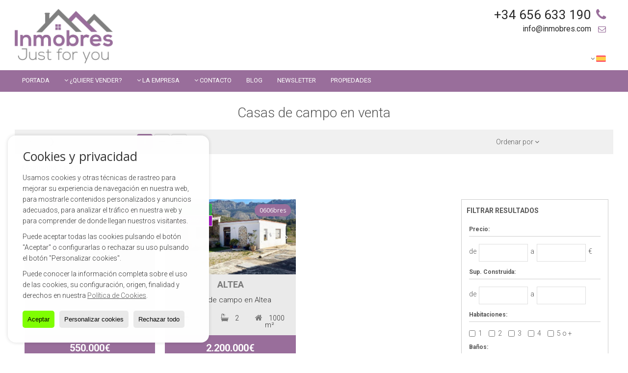

--- FILE ---
content_type: text/html; charset=UTF-8
request_url: https://www.inmobres.com/es/results/?lan=es&type%5B0%5D=16&id_tipo_operacion=1&od=typ.a
body_size: 9177
content:
<!DOCTYPE HTML><html lang="es" prefix="og: http://ogp.me/ns#"><head><meta charset="UTF-8" /><title>Casas de campo en venta</title> <meta name="description" content="Casas de campo en venta de inmobres.com" /><meta property="og:type" content="website" /><meta property="og:title" content="Casas de campo en venta" /><meta property="og:description" content="Casas de campo en venta de inmobres.com" /><meta property="og:locale" content="es" /><meta property="og:url" content="https://www.inmobres.com/es/results/" /><meta property="fb:app_id" content="1441792455867775" /><meta property="og:image" content="https://storage.googleapis.com/static.inmoweb.es/clients/1341/logo/mini_logo.gif" /><meta name="author" content="inmoweb.es" /><meta name="viewport" content="width=device-width, initial-scale=1.0" /> <link rel="shortcut icon" href="//storage.googleapis.com/static.inmoweb.es/clients/1341/logo/favicon.ico" /><link rel="apple-touch-icon" href="//storage.googleapis.com/static.inmoweb.es/clients/1341/logo/touch-icon-iphone.png" /><link rel="apple-touch-icon" sizes="76x76" href="//storage.googleapis.com/static.inmoweb.es/clients/1341/logo/touch-icon-ipad.png" /><link rel="apple-touch-icon" sizes="120x120" href="//storage.googleapis.com/static.inmoweb.es/clients/1341/logo/touch-icon-iphone-retina.png" /><link rel="apple-touch-icon" sizes="152x152" href="//storage.googleapis.com/static.inmoweb.es/clients/1341/logo/touch-icon-iphone-retina.png" /> <link rel="stylesheet" type="text/css" href="//storage.googleapis.com/staticweb.inmoweb.es/web_framework/css/global/general_unified_before.min.css?v3" /><link rel="stylesheet" type="text/css" href="//storage.googleapis.com/staticweb.inmoweb.es/assets/template/cms/css/section_v2.css" /><link rel="stylesheet" type="text/css" href="//storage.googleapis.com/static.inmoweb.es/clients/1341/css/main.min.css" /><link rel="stylesheet" type="text/css" href="//storage.googleapis.com/staticweb.inmoweb.es/web_framework/css/global/general_unified_after.min.css?v3" /><link rel="stylesheet" type="text/css" href="//ajax.googleapis.com/ajax/libs/jqueryui/1.12.1/themes/humanity/jquery-ui.min.css" /><link rel="stylesheet" type="text/css" href="/assets/scripts/nivo-slider/nivo-slider.css" /><link rel="stylesheet" type="text/css" href="//cdnjs.cloudflare.com/ajax/libs/Swiper/3.3.1/css/swiper.min.css" /><link rel="stylesheet" type="text/css" href="//unpkg.com/leaflet@1.0.3/dist/leaflet.css" /> <meta name="msvalidate.01" content="8E1ACF1B5DD4D5C4E21BEE09D2F518E1" /><meta name="facebook-domain-verification" content="729cz7egjyts6j1io6r30npej2r512" /><meta name="facebook-domain-verification" content="ewyo5wvtrlzqhud96ymeaj7e8018t8" /><meta name="google-site-verification" content="n1rSOvGXp5RCFwauqLblRW16S1P7yRQcGHxZ8sMUg38" /><link rel="stylesheet" href="https://feed.veiraxweb.com/inmobres-scripts/styles.css"> </head><body id="results"><div id="arriba"></div><div id="background"> <div id="container"> <header> <div id="logo"> <a href="/es/"> <img src="//storage.googleapis.com/static.inmoweb.es/clients/1341/logo/logo.png" alt="inmobres.com" /> </a> </div>  <div id="slider"></div>  <div id="navegacion"> <nav> <div id="navHeader"> <div id="navToggle"> <button> <i class="fa fa-bars"></i> </button> </div> <div id="searchToggle"> <button> <i class="fa fa-search"></i> </button> </div>  <ul id="navLinks"> <li class="home"> <a href="/es/"> <span data-hover="Portada"> Portada </span> </a> </li> <li class="dropDownMenu captacion"> <a href="/es/form_captacion/"> <i class="fa fa-caret-down"></i> <span data-hover="¿Quiere vender?"> ¿Quiere vender? </span> </a> <ul> <li class="extra_section"> <a href="/es/pages/currencies-direct-money-exchange/"> <span data-hover="Currencies Direct"> Currencies Direct </span> </a> </li> </ul> </li> <li class="dropDownMenu aboutus"> <a href="/es/aboutus/"> <i class="fa fa-caret-down"></i> <span data-hover="La empresa"> La empresa </span> </a> <ul> <li class="extra_section"> <a href="/es/pages/testimonios-de-inmobres/"> <span data-hover="Testimonios"> Testimonios </span> </a> </li> </ul> </li> <li class="dropDownMenu contact"> <a href="/es/contact/"> <i class="fa fa-caret-down"></i> <span data-hover="Contacto"> Contacto </span> </a> <ul> <li class="appointment"> <a href="/es/appointment/"> <span data-hover="Cita previa"> Cita previa </span> </a> </li> </ul> </li> <li class="external_link"> <a href="https://inmobres.es/"> <span data-hover="Blog"> Blog </span> </a> </li> <li class="external_link"> <a href="https://inmobres.es/suscribirse-al-newsletter-de-inmobres/"> <span data-hover="Newsletter"> Newsletter </span> </a> </li> </ul>   <ul id="operationList"> <li class="dropDownMenu title"> <a class="title"> <i class="fa fa-caret-down"></i> Accesos directos </a> <ul> <li class="dropDownMenu"> <a> <i class="fa fa-caret-down"></i> <span data-hover="Venta"> <i class="wxp"></i> Venta </span> </a> <ul> <li class="dropDownMenu"> <a href="/es/apartamentos-en-venta-1-1.html"> <i class="fa fa-caret-down"> </i> <span data-hover="Apartamentos"> Apartamentos </span> </a> <ul> <li> <a href="/es/apartamentos-en-venta-en-calpe-calp-1-1-0212.html"> <span data-hover="Apartamentos en venta en Calpe / Calp"> Apartamentos en venta en Calpe / Calp </span> </a> </li> <li> <a href="/es/apartamentos-en-venta-en-benitachell-1-1-0758.html"> <span data-hover="Apartamentos en venta en Benitachell"> Apartamentos en venta en Benitachell </span> </a> </li> <li> <a href="/es/apartamentos-en-venta-en-la-nucia-1-1-0787.html"> <span data-hover="Apartamentos en venta en La Nucía"> Apartamentos en venta en La Nucía </span> </a> </li> <li> <a href="/es/apartamentos-en-venta-en-benissa-1-1-0667.html"> <span data-hover="Apartamentos en venta en Benissa"> Apartamentos en venta en Benissa </span> </a> </li> <li> <a href="/es/apartamentos-en-venta-en-benidorm-1-1-0135.html"> <span data-hover="Apartamentos en venta en Benidorm"> Apartamentos en venta en Benidorm </span> </a> </li> </ul> </li> <li class="dropDownMenu"> <a href="/es/aticos-en-venta-18-1.html"> <span data-hover="Áticos"> Áticos </span> </a> </li> <li class="dropDownMenu"> <a href="/es/bungalows-en-venta-2-1.html"> <i class="fa fa-caret-down"> </i> <span data-hover="Bungalows"> Bungalows </span> </a> <ul> <li> <a href="/es/bungalows-en-venta-en-calpe-calp-2-1-0212.html"> <span data-hover="Bungalows en venta en Calpe / Calp"> Bungalows en venta en Calpe / Calp </span> </a> </li> <li> <a href="/es/bungalows-en-venta-en-moraira-2-1-05449.html"> <span data-hover="Bungalows en venta en Moraira"> Bungalows en venta en Moraira </span> </a> </li> </ul> </li> <li class="dropDownMenu"> <a href="/es/casas-chalets-en-venta-3-1.html"> <i class="fa fa-caret-down"> </i> <span data-hover="Casas / Chalets"> Casas / Chalets </span> </a> <ul> <li> <a href="/es/casas-chalets-en-venta-en-calpe-calp-3-1-0212.html"> <span data-hover="Casas / Chalets en venta en Calpe / Calp"> Casas / Chalets en venta en Calpe / Calp </span> </a> </li> <li> <a href="/es/casas-chalets-en-venta-en-benissa-3-1-0667.html"> <span data-hover="Casas / Chalets en venta en Benissa"> Casas / Chalets en venta en Benissa </span> </a> </li> <li> <a href="/es/casas-chalets-en-venta-en-moraira-3-1-05449.html"> <span data-hover="Casas / Chalets en venta en Moraira"> Casas / Chalets en venta en Moraira </span> </a> </li> <li> <a href="/es/casas-chalets-en-venta-en-benitachell-3-1-0758.html"> <span data-hover="Casas / Chalets en venta en Benitachell"> Casas / Chalets en venta en Benitachell </span> </a> </li> <li> <a href="/es/casas-chalets-en-venta-en-javea-3-1-05440.html"> <span data-hover="Casas / Chalets en venta en Jávea"> Casas / Chalets en venta en Jávea </span> </a> </li> <li> <a href="/es/casas-chalets-en-venta-en-altea-3-1-0676.html"> <span data-hover="Casas / Chalets en venta en Altea"> Casas / Chalets en venta en Altea </span> </a> </li> <li> <a href="/es/casas-chalets-en-venta-en-denia-3-1-0218.html"> <span data-hover="Casas / Chalets en venta en Dénia"> Casas / Chalets en venta en Dénia </span> </a> </li> <li> <a href="/es/casas-chalets-en-venta-en-teulada-3-1-0846.html"> <span data-hover="Casas / Chalets en venta en Teulada"> Casas / Chalets en venta en Teulada </span> </a> </li> <li> <a href="/es/casas-chalets-en-venta-en-altea-la-vella-3-1-023151.html"> <span data-hover="Casas / Chalets en venta en Altea la Vella"> Casas / Chalets en venta en Altea la Vella </span> </a> </li> <li> <a href="/es/casas-chalets-en-venta-en-polideportivo-benidorm-3-1-023152.html"> <span data-hover="Casas / Chalets en venta en Polideportivo Benidorm"> Casas / Chalets en venta en Polideportivo Benidorm </span> </a> </li> <li> <a href="/es/casas-chalets-en-venta-en-alcalali-3-1-0732.html"> <span data-hover="Casas / Chalets en venta en Alcalalí"> Casas / Chalets en venta en Alcalalí </span> </a> </li> <li> <a href="/es/casas-chalets-en-venta-en-la-nucia-3-1-0787.html"> <span data-hover="Casas / Chalets en venta en La Nucía"> Casas / Chalets en venta en La Nucía </span> </a> </li> <li> <a href="/es/casas-chalets-en-venta-en-lliber-3-1-0666.html"> <span data-hover="Casas / Chalets en venta en Llíber"> Casas / Chalets en venta en Llíber </span> </a> </li> <li> <a href="/es/casas-chalets-en-venta-en-finestrat-3-1-0322.html"> <span data-hover="Casas / Chalets en venta en Finestrat"> Casas / Chalets en venta en Finestrat </span> </a> </li> </ul> </li> <li class="dropDownMenu"> <a href="/es/casas-adosadas-en-venta-21-1.html"> <span data-hover="Casas adosadas"> Casas adosadas </span> </a> </li> <li class="dropDownMenu"> <a href="/es/casas-de-campo-en-venta-16-1.html"> <i class="fa fa-caret-down"> </i> <span data-hover="Casas de campo"> Casas de campo </span> </a> <ul> <li> <a href="/es/casas-de-campo-en-venta-en-altea-16-1-0676.html"> <span data-hover="Casas de campo en venta en Altea"> Casas de campo en venta en Altea </span> </a> </li> <li> <a href="/es/casas-de-campo-en-venta-en-benissa-16-1-0667.html"> <span data-hover="Casas de campo en venta en Benissa"> Casas de campo en venta en Benissa </span> </a> </li> </ul> </li> <li class="dropDownMenu"> <a href="/es/casas-de-pueblo-en-venta-20-1.html"> <i class="fa fa-caret-down"> </i> <span data-hover="Casas de pueblo"> Casas de pueblo </span> </a> <ul> <li> <a href="/es/casas-de-pueblo-en-venta-en-calpe-calp-20-1-0212.html"> <span data-hover="Casas de pueblo en venta en Calpe / Calp"> Casas de pueblo en venta en Calpe / Calp </span> </a> </li> <li> <a href="/es/casas-de-pueblo-en-venta-en-lliber-20-1-0666.html"> <span data-hover="Casas de pueblo en venta en Llíber"> Casas de pueblo en venta en Llíber </span> </a> </li> </ul> </li> <li class="dropDownMenu"> <a href="/es/estudios-en-venta-4-1.html"> <span data-hover="Estudios"> Estudios </span> </a> </li> <li class="dropDownMenu"> <a href="/es/fincas-rusticas-en-venta-9-1.html"> <i class="fa fa-caret-down"> </i> <span data-hover="Fincas rústicas"> Fincas rústicas </span> </a> <ul> <li> <a href="/es/fincas-rusticas-en-venta-en-benissa-9-1-0667.html"> <span data-hover="Fincas rústicas en venta en Benissa"> Fincas rústicas en venta en Benissa </span> </a> </li> <li> <a href="/es/fincas-rusticas-en-venta-en-callosa-den-sarri-9-1-0228.html"> <span data-hover="Fincas rústicas en venta en Callosa d'en Sarrià"> Fincas rústicas en venta en Callosa d'en Sarrià </span> </a> </li> </ul> </li> <li class="dropDownMenu"> <a href="/es/hoteles-en-venta-25-1.html"> <span data-hover="Hoteles"> Hoteles </span> </a> </li> <li class="dropDownMenu"> <a href="/es/locales-comerciales-en-venta-10-1.html"> <span data-hover="Locales comerciales"> Locales comerciales </span> </a> </li> <li class="dropDownMenu"> <a href="/es/parcelas-en-venta-5-1.html"> <i class="fa fa-caret-down"> </i> <span data-hover="Parcelas"> Parcelas </span> </a> <ul> <li> <a href="/es/parcelas-en-venta-en-calpe-calp-5-1-0212.html"> <span data-hover="Parcelas en venta en Calpe / Calp"> Parcelas en venta en Calpe / Calp </span> </a> </li> <li> <a href="/es/parcelas-en-venta-en-benissa-5-1-0667.html"> <span data-hover="Parcelas en venta en Benissa"> Parcelas en venta en Benissa </span> </a> </li> <li> <a href="/es/parcelas-en-venta-en-lliber-5-1-0666.html"> <span data-hover="Parcelas en venta en Llíber"> Parcelas en venta en Llíber </span> </a> </li> <li> <a href="/es/parcelas-en-venta-en-javea-5-1-05440.html"> <span data-hover="Parcelas en venta en Jávea"> Parcelas en venta en Jávea </span> </a> </li> <li> <a href="/es/parcelas-en-venta-en-teulada-5-1-0846.html"> <span data-hover="Parcelas en venta en Teulada"> Parcelas en venta en Teulada </span> </a> </li> <li> <a href="/es/parcelas-en-venta-en-relleu-5-1-0806.html"> <span data-hover="Parcelas en venta en Relleu"> Parcelas en venta en Relleu </span> </a> </li> <li> <a href="/es/parcelas-en-venta-en-la-nucia-5-1-0787.html"> <span data-hover="Parcelas en venta en La Nucía"> Parcelas en venta en La Nucía </span> </a> </li> <li> <a href="/es/parcelas-en-venta-en-jalon-5-1-0782.html"> <span data-hover="Parcelas en venta en Jalón"> Parcelas en venta en Jalón </span> </a> </li> </ul> </li> <li class="dropDownMenu"> <a href="/es/trasteros-en-venta-12-1.html"> <span data-hover="Trasteros"> Trasteros </span> </a> </li> <li class="dropDownMenu"> <a href="/es/villas-de-lujo-en-venta-6-1.html"> <i class="fa fa-caret-down"> </i> <span data-hover="Villas de Lujo"> Villas de Lujo </span> </a> <ul> <li> <a href="/es/villas-de-lujo-en-venta-en-javea-6-1-05440.html"> <span data-hover="Villas de Lujo en venta en Jávea"> Villas de Lujo en venta en Jávea </span> </a> </li> <li> <a href="/es/villas-de-lujo-en-venta-en-calpe-calp-6-1-0212.html"> <span data-hover="Villas de Lujo en venta en Calpe / Calp"> Villas de Lujo en venta en Calpe / Calp </span> </a> </li> <li> <a href="/es/villas-de-lujo-en-venta-en-benitachell-6-1-0758.html"> <span data-hover="Villas de Lujo en venta en Benitachell"> Villas de Lujo en venta en Benitachell </span> </a> </li> <li> <a href="/es/villas-de-lujo-en-venta-en-benissa-6-1-0667.html"> <span data-hover="Villas de Lujo en venta en Benissa"> Villas de Lujo en venta en Benissa </span> </a> </li> <li> <a href="/es/villas-de-lujo-en-venta-en-altea-6-1-0676.html"> <span data-hover="Villas de Lujo en venta en Altea"> Villas de Lujo en venta en Altea </span> </a> </li> <li> <a href="/es/villas-de-lujo-en-venta-en-moraira-6-1-05449.html"> <span data-hover="Villas de Lujo en venta en Moraira"> Villas de Lujo en venta en Moraira </span> </a> </li> <li> <a href="/es/villas-de-lujo-en-venta-en-denia-6-1-0218.html"> <span data-hover="Villas de Lujo en venta en Dénia"> Villas de Lujo en venta en Dénia </span> </a> </li> <li> <a href="/es/villas-de-lujo-en-venta-en-altea-la-vella-6-1-023151.html"> <span data-hover="Villas de Lujo en venta en Altea la Vella"> Villas de Lujo en venta en Altea la Vella </span> </a> </li> </ul> </li> <li class="dropDownMenu"> <a href="/es/results/?id_tipo_operacion=1"> <span data-hover="Ver todas"> Ver todas </span> </a> </li> </ul> </li> <li class="dropDownMenu"> <a> <i class="fa fa-caret-down"></i> <span data-hover="Traspaso"> <i class="wxp"></i> Traspaso </span> </a> <ul> <li class="dropDownMenu"> <a href="/es/locales-comerciales-en-traspaso-10-3.html"> <span data-hover="Locales comerciales"> Locales comerciales </span> </a> </li> <li class="dropDownMenu"> <a href="/es/results/?id_tipo_operacion=3"> <span data-hover="Ver todas"> Ver todas </span> </a> </li> </ul> </li> </ul> </li> </ul>  </div>  <ul id="idiomas"> <li class="dropDownMenu"> <a class="langSelect"> <i class="fa fa-caret-down"></i> <span data-hover="Español" class="lang_es"> <span class="bandera"> <img src="/assets/img/banderas.png" alt="Español" /> </span> <span class="iniciales">es</span> <span class="nombreIdioma">Español</span> </span> </a> <ul> <li class="lang_gb"> <a href="https://www.inmobres.com/"> <span data-hover="English"> <span class="bandera"> <img src="/assets/img/banderas.png" alt="English" /> </span> <span class="iniciales">gb</span> <span class="nombreIdioma">English</span> </span> </a> </li> <li class="lang_nl"> <a href="https://www.inmobres.com/nl/"> <span data-hover="Nederlands"> <span class="bandera"> <img src="/assets/img/banderas.png" alt="Nederlands" /> </span> <span class="iniciales">nl</span> <span class="nombreIdioma">Nederlands</span> </span> </a> </li> <li class="lang_de"> <a href="https://www.inmobres.com/de/"> <span data-hover="Deutsch"> <span class="bandera"> <img src="/assets/img/banderas.png" alt="Deutsch" /> </span> <span class="iniciales">de</span> <span class="nombreIdioma">Deutsch</span> </span> </a> </li> <li class="lang_fr"> <a href="https://www.inmobres.com/fr/"> <span data-hover="Français"> <span class="bandera"> <img src="/assets/img/banderas.png" alt="Français" /> </span> <span class="iniciales">fr</span> <span class="nombreIdioma">Français</span> </span> </a> </li> <li class="lang_ru"> <a href="https://www.inmobres.com/ru/"> <span data-hover="Russian"> <span class="bandera"> <img src="/assets/img/banderas.png" alt="Russian" /> </span> <span class="iniciales">ru</span> <span class="nombreIdioma">Russian</span> </span> </a> </li> <li class="lang_pl"> <a href="?glan=/es/gl#googtrans(es|pl)"> <span data-hover="Polaco"> <span class="bandera"> <img src="/assets/img/banderas.png" alt="Polaco" /> </span> <span class="iniciales">pl</span> <span class="nombreIdioma">Polaco</span> </span> </a> </li> </ul> </li> </ul>  </nav> </div>  <div class="datosContacto"> <address>  <ul> <li class="agencia agencia_1 agencia_3668"> Inmobres</li><li class="direccion"> <i class="fa fa-map-marker"></i> Calle La Santamar&iacute;a 11 (Local 13)</li><li class="poblacionProvincia"> <i class="fa"></i> 03710 Calpe / Calp <span class="provincia">(Alicante)</span></li><li class="telefono"> <a href="tel:+34656633190"> <i class="fa fa-phone"></i> +34 656 633 190 </a></li><li class="movil"> <a href="tel:+34660601952 "> <i class="fa fa-mobile"></i> +34 660 601 952 </a></li><li class="email"> <i class="fa fa-envelope-o"></i> <span id="e999912296"></span><script type="text/javascript">/*<![CDATA[*/eval("var a=\"xiTC4E62rq1+@sXmk7dRzf9taojYFVKPGO_NBcnyJHW.DZ80AwpvLbSlhIgeUu35MQ-\";var b=a.split(\"\").sort().join(\"\");var c=\"wS8lswSblWgZeT.lb\";var d=\"\";for(var e=0;e<c.length;e++)d+=b.charAt(a.indexOf(c.charAt(e)));document.getElementById(\"e999912296\").innerHTML=\"<a href=\\\"mailto:\"+d+\"\\\">\"+d+\"</a>\"")/*]]>*/</script></li>  <li> <a href="/es/contact/" class="masInfoContact contact"> <i class="fa fa-info-circle"></i> Contacto </a> </li>  </ul>   <ul class="socialLinks"> <li class="facebook"> <a href="https://www.facebook.com/inmobrescalpe" target="_blank"> <i class="fa fa-facebook-square"> </i> </a></li><li class="twitter"> <a href="https://twitter.com/inmobres" target="_blank"> <i class="fa fa-twitter"> </i> </a></li><li class="youtube"> <a href="https://www.youtube.com/inmobres" target="_blank"> <i class="fa fa-youtube"> </i> </a></li><li class="linkedin"> <a href="https://www.linkedin.com/company/inmobres/" target="_blank"> <i class="fa fa-linkedin"> </i> </a></li><li class="instagram"> <a href="https://www.instagram.com/inmobres/" target="_blank"> <i class="fa fa-instagram"> </i> </a></li><li class="pinterest"> <a href="https://www.pinterest.es/inmobres/" target="_blank"> <i class="fa fa-pinterest"> </i> </a></li> </ul>  </address> </div>  </header><div id="bgContent"> <div id="content" class="wxp_property_list">  <div id="buscador"> <div> <ul class="tabs"> <li class="activo"> <a data-target="#openProperty"> <i class="fa fa-search"></i> Buscar inmuebles </a> </li> </ul> <div id="openProperty" class="busquedaGeneral">  <form action="/es/results" method="get" id="refForm"> <fieldset> <div class="line" id="numero_ref"> <label> <i class="wxp wxp-ref"></i> Nº de referencia </label> <div> <input name="ref" id="global_ref" type="text" maxlength="20" value="" placeholder="Nº de referencia" /> <div id="refError" class="form_error hidden">Indique la referencia</div> </div> </div> <div class="line"> <div> <button class="btn btnDefault" type="submit" disabled> Buscar </button> </div> </div> </fieldset> </form>   <form action="/es/results" method="get" id="globalForm"> <fieldset> <div class="line" id="tipo_operacion"> <label> <i class="wxp wxp-tipoOperacion"></i> Tipo de operación </label> <div> <div id="operationContent" class="globalSelector"> <i class="fa fa-angle-down"></i> <input type="hidden" name="id_tipo_operacion" id="global_operation" /> <div class="value"></div> <ul data-default="1"><li data-value="1"><a>Venta</a></li><li data-value="3"><a>Traspaso</a></li></ul> </div> <div id="operationError" class="form_error hidden">Indique el tipo de operación</div> </div> </div> <div class="line" id="tipo_propiedad"> <label> <i class="wxp wxp-tipoPropiedad"></i> Tipo de propiedad </label> <div> <div id="typeContent" class="globalSelector multiple"> <i class="fa fa-angle-down"></i> <input type="hidden" name="type" id="global_type" /> <div class="value"></div> <ul><li data-value="1"><a>Apartamentos</a></li><li data-value="18"><a>Áticos</a></li><li data-value="2"><a>Bungalows</a></li><li data-value="3"><a>Casas / Chalets</a></li><li data-value="21"><a>Casas adosadas</a></li><li data-value="16"><a>Casas de campo</a></li><li data-value="20"><a>Casas de pueblo</a></li><li data-value="4"><a>Estudios</a></li><li data-value="9"><a>Fincas rústicas</a></li><li data-value="25"><a>Hoteles</a></li><li data-value="10"><a>Locales comerciales</a></li><li data-value="5"><a>Parcelas</a></li><li data-value="12"><a>Trasteros</a></li><li data-value="6"><a>Villas de Lujo</a></li></ul> </div> <div id="typeError" class="form_error hidden">Indique el tipo de inmueble</div> </div> </div> <div class="line" id="poblacion"> <label> <i class="wxp wxp-poblacion"></i> Población </label> <div> <input type="hidden" id="global_pb_cookie" value="" /> <div id="pbContent" class="globalSelector multiple"> <i class="fa fa-angle-down"></i> <input type="hidden" name="dt" id="global_destination" /> <div class="value"></div> <ul><li class="group disabled"><a>España</a><ul><li data-value="76@|@@|@"><a>Alicante</a><ul><li data-value="76@|@732@|@"><a>Alcalalí</a></li><li data-value="76@|@676@|@"><a>Altea</a></li><li data-value="76@|@23151@|@"><a>Altea la Vella</a></li><li data-value="76@|@135@|@"><a>Benidorm</a></li><li data-value="76@|@667@|@"><a>Benissa</a></li><li data-value="76@|@758@|@"><a>Benitachell</a></li><li data-value="76@|@228@|@"><a>Callosa d'en Sarrià</a></li><li data-value="76@|@212@|@"><a>Calpe / Calp</a></li><li data-value="76@|@218@|@"><a>Dénia</a></li><li data-value="76@|@322@|@"><a>Finestrat</a></li><li data-value="76@|@782@|@"><a>Jalón</a></li><li data-value="76@|@5440@|@"><a>Jávea</a></li><li data-value="76@|@787@|@"><a>La Nucía</a></li><li data-value="76@|@666@|@"><a>Llíber</a></li><li data-value="76@|@5449@|@"><a>Moraira</a></li><li data-value="76@|@23152@|@"><a>Polideportivo Benidorm</a></li><li data-value="76@|@806@|@"><a>Relleu</a></li><li data-value="76@|@846@|@"><a>Teulada</a></li></ul></li></ul></li></ul> </div> <div id="destinationError" class="form_error hidden">Seleccione al menos 1 población</div> </div> </div> <div class="line" id="dormitorios"> <label> <i class="wxp wxp-habitaciones"></i> Habitaciones </label> <div> <div class="globalSelector"> <i class="fa fa-angle-down"></i> <input type="hidden" name="dormitorios_min" /> <div class="value"></div> <ul> <li data-value="1"> <a>&gt;=&nbsp;1&nbsp;Habitaciones</a> </li> <li data-value="2"> <a>&gt;=&nbsp;2&nbsp;Habitaciones</a> </li> <li data-value="3"> <a>&gt;=&nbsp;3&nbsp;Habitaciones</a> </li> <li data-value="4"> <a>&gt;=&nbsp;4&nbsp;Habitaciones</a> </li> <li data-value="5"> <a>&gt;=&nbsp;5&nbsp;Habitaciones</a> </li> </ul> </div> <div id="bedError" class="form_error hidden">Indique el número de dormitorios</div> </div> </div> <div class="line" id="precio"> <label> <i class="wxp wxp-precio"></i> <span class="priceDesc" data-noprice="Todos los precios" data-pricefrom="Precio hasta" data-pricerange1="'', 50000, 60000, 80000, 100000, 120000, 140000, 150000, 160000, 180000, 200000, 220000, 240000, 260000, 280000, 300000, 320000, 340000, 360000, 380000, 400000, 450000, 550000, 600000, 650000, 750000, 800000, 900000, 1000000, 1500000, 2000000, 2500000, 3000000" data-pricerange2="'', 100, 150, 200, 250, 300, 350, 400, 450, 500, 550, 600, 650, 700, 750, 800, 850, 900, 950, 1000, 1100, 1200, 1300, 1400, 1500, 1600, 1700, 1800, 1900, 2000, 2100, 2400, 2700, 3000"> Todos los precios </span> </label> <div> <input type="hidden" id="internal_max_price" name="precio_max" value="" /> <div id="price-range"></div> </div> </div> <div class="line"> <div> <button class="btn btnDefault" type="submit" disabled> Buscar </button> </div> </div> </fieldset> </form> </div>   <div class="busquedaAvanzada modalContainer"> <a id="abreBuscadorAvanzado"> <i class="fa fa-cog"></i> Búsqueda Avanzada </a> <div class="bg"></div> <div class="modal" id="buscadorAvanzado"> <span class="titulo"> <i class="fa fa-cog"></i> Búsqueda Avanzada </span> <form action="/es/results" method="get"> <div class="colIzq"> <fieldset> <legend> Buscar inmuebles </legend> <div class="line labelHorizontal"> <label> Tipo de operación:</label> <div> <div id="goperationContent" class="globalSelector"> <i class="fa fa-angle-down"></i> <input type="hidden" name="id_tipo_operacion" id="gglobal_operation" /> <div class="value"></div> <ul data-default="1"><li data-value="1"><a>Venta</a></li><li data-value="3"><a>Traspaso</a></li></ul> </div> <div id="goperationError" class="form_error hidden">Indique el tipo de operación</div> </div> </div> <div class="line labelHorizontal"> <label> Tipo de propiedad:</label> <div> <div id="gtypeContent" class="globalSelector multiple"> <i class="fa fa-angle-down"></i> <input type="hidden" name="type" id="gglobal_type" /> <div class="value"></div> <ul><li data-value="1"><a>Apartamentos</a></li><li data-value="18"><a>Áticos</a></li><li data-value="2"><a>Bungalows</a></li><li data-value="3"><a>Casas / Chalets</a></li><li data-value="21"><a>Casas adosadas</a></li><li data-value="16"><a>Casas de campo</a></li><li data-value="20"><a>Casas de pueblo</a></li><li data-value="4"><a>Estudios</a></li><li data-value="9"><a>Fincas rústicas</a></li><li data-value="25"><a>Hoteles</a></li><li data-value="10"><a>Locales comerciales</a></li><li data-value="5"><a>Parcelas</a></li><li data-value="12"><a>Trasteros</a></li><li data-value="6"><a>Villas de Lujo</a></li></ul> </div> <div id="gtypeError" class="form_error hidden">Indique el tipo de inmueble</div> </div> </div> <div class="line labelHorizontal"> <label> Población:</label> <div> <input type="hidden" id="gglobal_pb_cookie" value="" /> <div id="pbAContent" class="globalSelector multiple"> <i class="fa fa-angle-down"></i> <input type="hidden" name="dt" id="gglobal_destination" /> <div class="value"></div> <ul><li class="group disabled"><a>España</a><ul><li data-value="76@|@@|@"><a>Alicante</a><ul><li data-value="76@|@732@|@"><a>Alcalalí</a></li><li data-value="76@|@676@|@"><a>Altea</a></li><li data-value="76@|@23151@|@"><a>Altea la Vella</a></li><li data-value="76@|@135@|@"><a>Benidorm</a></li><li data-value="76@|@667@|@"><a>Benissa</a></li><li data-value="76@|@758@|@"><a>Benitachell</a></li><li data-value="76@|@228@|@"><a>Callosa d'en Sarrià</a></li><li data-value="76@|@212@|@"><a>Calpe / Calp</a></li><li data-value="76@|@218@|@"><a>Dénia</a></li><li data-value="76@|@322@|@"><a>Finestrat</a></li><li data-value="76@|@782@|@"><a>Jalón</a></li><li data-value="76@|@5440@|@"><a>Jávea</a></li><li data-value="76@|@787@|@"><a>La Nucía</a></li><li data-value="76@|@666@|@"><a>Llíber</a></li><li data-value="76@|@5449@|@"><a>Moraira</a></li><li data-value="76@|@23152@|@"><a>Polideportivo Benidorm</a></li><li data-value="76@|@806@|@"><a>Relleu</a></li><li data-value="76@|@846@|@"><a>Teulada</a></li></ul></li></ul></li></ul> </div> <div id="gdestinationError" class="form_error hidden">Seleccione al menos 1 población</div> </div> </div> </fieldset> <fieldset> <legend> Características </legend> <div class="line"> <label> Habitaciones:</label> <div> <span> de </span> <select name="dormitorios_min"> <option value="" selected> de </option> <option value="0">0</option> <option value="1">1</option> <option value="2">2</option> <option value="3">3</option> <option value="4">4</option> <option value="5">5</option> <option value="6">6</option> <option value="7">7</option> <option value="8">8</option> <option value="9">9</option> <option value="10">10</option> <option value="11">11</option> <option value="12">12</option> <option value="13">13</option> <option value="14">14</option> <option value="15">15</option> <option value="16">16</option> <option value="17">17</option> <option value="18">18</option> <option value="19">19</option> <option value="20">20</option> </select> <span> a </span> <select name="dormitorios_max"> <option value="" selected> a </option> <option value="1">1</option> <option value="2">2</option> <option value="3">3</option> <option value="4">4</option> <option value="5">5</option> <option value="6">6</option> <option value="7">7</option> <option value="8">8</option> <option value="9">9</option> <option value="10">10</option> <option value="11">11</option> <option value="12">12</option> <option value="13">13</option> <option value="14">14</option> <option value="15">15</option> <option value="16">16</option> <option value="17">17</option> <option value="18">18</option> <option value="19">19</option> <option value="20">20</option> </select> </div> </div> <div class="line"> <label> Baños:</label> <div> <span> de </span> <select name="banos_min"> <option value="" selected> de </option> <option value="1">1</option> <option value="2">2</option> <option value="3">3</option> <option value="4">4</option> <option value="5">5</option> </select> <span> a </span> <select name="banos_max"> <option value="" selected> a </option> <option value="1">1</option> <option value="2">2</option> <option value="3">3</option> <option value="4">4</option> <option value="5">5</option> <option value="6">6</option> <option value="7">7</option> <option value="8">8</option> <option value="9">9</option> <option value="10">10</option> </select> </div> </div> <div class="line"> <label> Nº Aseos:</label> <div> <span> de </span> <select name="aseos_min"> <option value="" selected> de </option> <option value="1">1</option> <option value="2">2</option> <option value="3">3</option> <option value="4">4</option> <option value="5">5</option> </select> <span> a </span> <select name="aseos_max"> <option value="" selected> a </option> <option value="1">1</option> <option value="2">2</option> <option value="3">3</option> <option value="4">4</option> <option value="5">5</option> <option value="6">6</option> <option value="7">7</option> <option value="8">8</option> <option value="9">9</option> <option value="10">10</option> </select> </div> </div> <div class="line"> <label> Sup. Útil (m <span class="supIndice">2</span>):</label> <div> <span> de </span> <input type="text" name="m2_min" value="" /> <span> a </span> <input type="text" name="m2_max" value="" /> </div> </div> <div class="line"> <label> Sup. Construida (m <span class="supIndice">2</span>):</label> <div> <span> de </span> <input type="text" name="m2_construido_min" value="" /> <span> a </span> <input type="text" name="m2_construido_max" value="" /> </div> </div> <div class="line"> <label> Sup. Parcela (m <span class="supIndice">2</span>):</label> <div> <span> de </span> <input type="text" name="m2parcela_min" value="" /> <span> a </span> <input type="text" name="m2parcela_max" value="" /> </div> </div> </fieldset> </div> <div class="colDcha"> <fieldset> <legend> Detalle </legend> <div class="line labelHorizontal"> <label> Vistas </label> <div> <select name="vistas"> <option value="" selected> </option> <option value="mar">Al mar</option> <option value="montana">A la montaña</option> <option value="pool">A la piscina</option> <option value="canal">Al canal</option> <option value="golf">Al campo de golf</option> <option value="despejadas">Despejadas</option> <option value="panoramicas">Panorámicas</option> <option value="impresionantes">Impresionantes</option> </select> </div> </div> <div class="line labelHorizontal"> <label> Tipo de calefacción </label> <div> <select name="tipo_calefaccion"> <option value="" selected> </option> <option value="electrica">Eléctrica</option> <option value="gas">A gas</option> <option value="radiante">Radiante</option> <option value="solar">Solar</option> <option value="otro">Otro</option> </select> </div> </div> <div class="line labelCheckbox"> <div> <input name="tipos_obra" type="checkbox" value="ON" /> </div> <label class="despliega">Obra Nueva</label> </div> <div class="line labelCheckbox"> <div> <input name="primera_linea" type="checkbox" value="1" /> </div> <label> 1ª línea de mar </label> </div> <div class="line labelCheckbox"> <div> <input name="de_banco" type="checkbox" value="1" /> </div> <label> De entidad financiera </label> </div> <div class="line labelCheckbox"> <div> <input name="amueblado" type="checkbox" value="1"> </div> <label> Amueblado </label> </div> <div class="line labelCheckbox"> <div> <input name="piscina" type="checkbox" value="1"> </div> <label> Piscina </label> </div> <div class="line labelCheckbox"> <div> <input name="aparcamiento" type="checkbox" value="1"> </div> <label> Garaje </label> </div> <div class="line labelCheckbox"> <div> <input name="aa" type="checkbox" value="1"> </div> <label> Aire acondicionado </label> </div> <div class="line labelCheckbox"> <div> <input name="ascensor" type="checkbox" value="1"> </div> <label> Ascensor </label> </div> <div class="line labelCheckbox"> <div> <input name="amarre" type="checkbox" value="1"> </div> <label> Con amarre </label> </div> <div class="line labelCheckbox"> <div> <input name="tour" type="checkbox" value="1"> </div> <label> Con tour virtual </label> </div> </fieldset> <fieldset> <legend> Precio </legend> <div class="line"> <label> Precio:</label> <div> <span> de </span> <input name="precio_min" type="text" /> <span> a </span> <input name="precio_max" type="text" /> <span> &euro;</span> </div> </div> <div class="line labelCheckbox"> <div> <input name="t_precio_rebajado" type="checkbox" value="1" /> </div> <label> Precio rebajado</label> </div> </fieldset> <fieldset> <legend> Fecha de publicación </legend> <div class="line"> <div> <div> <input name="fecha_alta" type="radio" value="" checked="checked" /> <span> Indiferente </span> </div> <div> <input name="fecha_alta" type="radio" value="1" /> <span>Mes actual</span> </div> <div> <input name="fecha_alta" type="radio" value="2" /> <span>Últimos 7 días</span> </div> <div> <input name="fecha_alta" type="radio" value="3" /> <span>Últimas 48h</span> </div> </div> </div> </fieldset> </div> <div class="line"> <div> <button class="btn btnDefault" type="submit"> <i class="fa fa-check"></i> Buscar </button> </div> </div> <div class="line"> <a class="cerrar fa fa-times"></a> </div> </form> </div> </div>  </div></div>   <section class="box_vertical"> <article class="headerPage"> <h1> <span class="familia">Casas de campo</span> en venta </h1> </article> <article class="headerResults">  <div class="breadcrumbs"> <ul> <li> <a href="/es/results/?id_tipo_operacion=1">Venta</a> </li> <li class="activo"> <a href="/es/results/?id_tipo_operacion=1&type%5B0%5D=16">Casas de campo</a> </li> </ul> </div>   <div class="filtroResultados"> <ul> <li> <a id="abreFiltroResultado">Ordenar por <i class="fa fa-caret-down"></i> </a> <ul id="filtroResultadoAbrir"> <li> <strong>Precio: </strong> <a href="/es/results/?lan=es&type%5B0%5D=16&id_tipo_operacion=1&amp;od=pri.a">Baratos primero</a> | <a href="/es/results/?lan=es&type%5B0%5D=16&id_tipo_operacion=1&amp;od=pri.d">De lujo primero</a> </li> <li> <strong>Habitaciones: </strong> <a href="/es/results/?lan=es&type%5B0%5D=16&id_tipo_operacion=1&amp;od=bed.a">Menos dorm. primero</a> | <a href="/es/results/?lan=es&type%5B0%5D=16&id_tipo_operacion=1&amp;od=bed.d">Más dorm. primero</a> </li> <li> <strong>Sup. Útil: </strong> <a href="/es/results/?lan=es&type%5B0%5D=16&id_tipo_operacion=1&amp;od=bui.a">Pequeños primero</a> | <a href="/es/results/?lan=es&type%5B0%5D=16&id_tipo_operacion=1&amp;od=bui.d">Grandes primero</a> </li> <li> <strong>Sup. Parcela: </strong> <a href="/es/results/?lan=es&type%5B0%5D=16&id_tipo_operacion=1&amp;od=plo.a">Pequeños primero</a> | <a href="/es/results/?lan=es&type%5B0%5D=16&id_tipo_operacion=1&amp;od=plo.d">Grandes primero</a> </li> <li> <strong>Fotos: </strong> <a href="/es/results/?lan=es&type%5B0%5D=16&id_tipo_operacion=1&amp;od=img.d">Con más fotos primero</a> | <a href="/es/results/?lan=es&type%5B0%5D=16&id_tipo_operacion=1&amp;od=img.a">Con menos fotos primero</a> </li> <li> <strong>Zona: </strong> <a href="/es/results/?lan=es&type%5B0%5D=16&id_tipo_operacion=1&amp;od=zon.a">A - Z</a> | <a href="/es/results/?lan=es&type%5B0%5D=16&id_tipo_operacion=1&amp;od=zon.d">Z - A</a> </li> <li> <strong>Precio rebajado: </strong> <a href="/es/results/?lan=es&type%5B0%5D=16&id_tipo_operacion=1&amp;od=prd.a">Han bajado más</a> | <a href="/es/results/?lan=es&type%5B0%5D=16&id_tipo_operacion=1&amp;od=prd.d">Han bajado menos</a> </li> <li> <strong>Tipo de propiedad: </strong> <a class="activo" href="/es/results/?lan=es&type%5B0%5D=16&id_tipo_operacion=1&amp;od=typ.a">A - Z</a> | <a href="/es/results/?lan=es&type%5B0%5D=16&id_tipo_operacion=1&amp;od=typ.d">Z - A</a> </li> </ul> </li> </ul> </div>   <div class="vistaResultados"> <ul> <li> <a class="activo" href="/es/results/?lan=es&type%5B0%5D=16&id_tipo_operacion=1&od=typ.a&amp;modo=" data-tipo="box_vertical"> <i class="fa fa-ellipsis-v"></i> <p>Box vertical</p> </a> </li> <li> <a href="/es/results/?lan=es&type%5B0%5D=16&id_tipo_operacion=1&od=typ.a&amp;modo=hor" data-tipo="box_horizontal"> <i class="fa fa-ellipsis-h"></i> <p>Box horizontal</p> </a> </li> <li> <a href="/es/results/?lan=es&type%5B0%5D=16&id_tipo_operacion=1&od=typ.a&amp;modo=tabla"> <i class="fa fa-bars"></i> <p>Listado</p> </a> </li> <li> <a href="/es/results/?lan=es&type%5B0%5D=16&id_tipo_operacion=1&od=typ.a&amp;modo=mapa"> <i class="fa fa-globe"></i> <p>Mapa</p> </a> </li> </ul> </div>  </article>  <article class="paginacion"> <div class="resultados">Mostrando 1 a 2 de 2</div> </article>  <article id="offers" class="box_vertical offers">  <div id="leyenda"> <span class="titulo"> <i class="fa fa-filter"></i> Filtrar resultados </span> <form method="get" id="frmFilter" action="/es/results/" class="valerta"> <input type="hidden" name="id_tipo_operacion" value="1"/> <input type="hidden" name="modo" value=""/> <input type="hidden" name="od" value="typ.a"/> <fieldset class="filtro_zona"> <input type="hidden" name="dt[]" value=""/> <div class="line filtro_precio"> <label>Precio:</label> <div> <span>de</span> <input type="text" name="precio_min" maxlength="12" value="" /> <span>a</span> <input type="text" name="precio_max" maxlength="12" value="" /> <span> &euro; </span> </div> </div> <div class="line filtro_m2"> <label>Sup. Construida:</label> <div> <span>de</span> <input type="text" name="m2_min" value="" maxlength="5" class="vnumero" /> <span>a</span> <input type="text" name="m2_max" value="" maxlength="5" class="vnumero" /> </div> </div> <div class="line checkboxNum filtro_dormitorio"> <label>Habitaciones:</label> <div> <input type="hidden" name="dormitorios_min" value="" /> <input type="hidden" name="dormitorios_max" value="" /> <span> <input name="bed[]" class="bed" type="checkbox" value="1"/> 1 </span> <span> <input name="bed[]" class="bed" type="checkbox" value="2"/> 2 </span> <span> <input name="bed[]" class="bed" type="checkbox" value="3"/> 3 </span> <span> <input name="bed[]" class="bed" type="checkbox" value="4"/> 4 </span> <span> <input name="bed[]" class="bed" type="checkbox" value="5"</> 5 o +</span> </div> </div> <div class="line checkboxNum filtro_bano"> <label>Baños:</label> <div> <input type="hidden" name="banos_min" value="" /> <input type="hidden" name="banos_max" value="" /> <span> <input name="bath[]" class="bath" type="checkbox" value="1"/> 1 </span> <span> <input name="bath[]" class="bath" type="checkbox" value="2"/> 2 </span> <span> <input name="bath[]" class="bath " type="checkbox" value="3"/> 3 o + </span> </div> </div> <div class="line filtro_tipo"> <label class="despliega">Tipo de propiedad:</label> <div> <div class="desplegado"> <span> <input name="type[]" type="checkbox" value="1"/> Apartamentos </span> <span> <input name="type[]" type="checkbox" value="18"/> Áticos </span> <span> <input name="type[]" type="checkbox" value="2"/> Bungalows </span> <span> <input name="type[]" type="checkbox" value="3"/> Casas / Chalets </span> <span> <input name="type[]" type="checkbox" value="21"/> Casas adosadas </span> <span> <input name="type[]" type="checkbox" checked value="16"/> Casas de campo </span> <span> <input name="type[]" type="checkbox" value="20"/> Casas de pueblo </span> <span> <input name="type[]" type="checkbox" value="4"/> Estudios </span> <span> <input name="type[]" type="checkbox" value="9"/> Fincas rústicas </span> <span> <input name="type[]" type="checkbox" value="25"/> Hoteles </span> <span> <input name="type[]" type="checkbox" value="10"/> Locales comerciales </span> <span> <input name="type[]" type="checkbox" value="5"/> Parcelas </span> <span> <input name="type[]" type="checkbox" value="12"/> Trasteros </span> <span> <input name="type[]" type="checkbox" value="6"/> Villas de Lujo </span> </div> </div> </div> <div class="line filtro_obra"> <label class="despliega">Tipo de obra:</label> <div> <div class="desplegado"> <span> <input name="tipos_obra" type="radio" value="" checked/> Indiferente </span> <span> <input name="tipos_obra" type="radio" value="ON"/> Obra Nueva </span> <span> <input name="tipos_obra" type="radio" value="SM" /> Segunda mano </span> </div> </div> </div> <div class="line filtro_otro"> <label class="despliega">Características:</label> <div> <div class="desplegado"> <span> <input name="t_fotos" type="checkbox" value="1"/> Fotos </span> <span> <input name="t_precio" type="checkbox" value="1"/> Precio </span> <span> <input name="t_precio_rebajado" type="checkbox" value="1"/> Precio rebajado </span> <span> <input name="de_banco" type="checkbox" value="1"/> De entidad financiera </span> <span> <input name="aparcamiento" type="checkbox" value="1"/> Garaje </span> <span> <input name="ascensor" type="checkbox" value="1"/> Ascensor </span> <span> <input name="aa" type="checkbox" value="1"/> Aire acondicionado </span> <span> <input name="amarre" type="checkbox" value="1"/> Con amarre </span> <span> <input name="tour" type="checkbox" value="1"/> Con tour virtual </span> <span> <input name="amueblado" type="checkbox" value="1"/> Amueblado </span> <span> <input name="terraza" type="checkbox" value="1"/> Con terraza </span> <span> <input name="mascota" type="checkbox" value="1"/> Admite mascotas </span> <span> <input name="domotica" type="checkbox" value="1"/> Domótica </span> </div> </div> </div> <div class="line filtro_piscina"> <label class="despliega">Piscina:</label> <div> <div class="desplegado"> <span> <input name="t_piscina" type="radio" value="" checked="checked"/> Indiferente </span> <span> <input name="t_piscina" type="radio" value="comunitaria"/> Comunitaria </span> <span> <input name="t_piscina" type="radio" value="privada"/> Privada </span> </div> </div> </div> <div class="line filtro_fecha"> <label class="despliega">Fecha de publicación:</label> <div> <div class="desplegado"> <span> <input name="fecha_alta" type="radio" value="" checked/> Indiferente </span> <span> <input name="fecha_alta" type="radio" value="1"/> Mes actual </span> <span> <input name="fecha_alta" type="radio" value="2"/> Últimos 7 días </span> <span> <input name="fecha_alta" type="radio" value="3"/> Últimas 48h </span> </div> </div> </div> <div class="line filtro_tags"> <label class="despliega">Tags</label> <div> <div class="desplegado"> <ul> <li> <input type="checkbox" name="id_tag[]" value="1"/> Oportunidad </li> <li> <input type="checkbox" name="id_tag[]" value="2"/> Ocasión </li> <li> <input type="checkbox" name="id_tag[]" value="3"/> Interesante </li> <li> <input type="checkbox" name="id_tag[]" value="4"/> Precio reducido </li> <li> <input type="checkbox" name="id_tag[]" value="5"/> Exclusiva </li> <li> <input type="checkbox" name="id_tag[]" value="6"/> Urge </li> <li> <input type="checkbox" name="id_tag[]" value="7"/> Vendido </li> <li> <input type="checkbox" name="id_tag[]" value="8"/> Reservado </li> <li> <input type="checkbox" name="id_tag[]" value="10"/> Oferta </li> <li> <input type="checkbox" name="id_tag[]" value="11"/> Novedad </li> <li> <input type="checkbox" name="id_tag[]" value="17"/> Lujo </li> </ul> </div> </div> </div> <input type="hidden" name="vistas" value="" /> <input type="hidden" name="tipo_calefaccion" value="" /> <input type="hidden" name="primera_linea" value="" /> <input type="hidden" name="de_banco" value="" /> <input type="hidden" name="piscina" value="" /> </fieldset> <div class="line"> <div> <button class="btn btnDefault" type="submit">Buscar</button> </div> </div> </form> </div>   <div id="listOffers">  <div class="row"> <div class="venta punto_mapa" data-lat="38.674392752229" data-lng="-0.03310032586451" data-url="/es/casa-de-campo-en-benissa-con-vistas-es613981.html" title="Benissa" id="613981"> <figure> <div class="sliderPropiedad sliderMini"> <div class="sliderPrincipal" data-posicion="0" data-maximo="15" data-id="property-613981" data-enlace="/es/casa-de-campo-en-benissa-con-vistas-es613981.html" title="Casa de campo en Benissa" data-ref="DV056V"> <div class="swiper-container"> <div class="swiper-wrapper"> <div class="swiper-slide"> <a href="/es/casa-de-campo-en-benissa-con-vistas-es613981.html" title="Casa de campo en Benissa"> <img src="//storage.googleapis.com/static.inmoweb.es/clients/1770/property/613981/image/thumb/585_335/foto-1-7-19-20-24-29.jpg" alt="DV056V"/> </a> </div> </div> <a class="anterior swiper-button-prev"> <i class="fa fa-angle-left"></i> </a> <a class="siguiente swiper-button-next"> <i class="fa fa-angle-right"></i> </a> </div> </div> </div> <div class="mask"> <div class="referencia"> <span class="tipo"> Venta </span> <span class="numeroRef"> DV056V </span> </div> </div> </figure> <h3> Benissa </h3> <div class="contenido"> <div class="descripcionCaracteristicas"> <h4 class="subTitulo"> <i class="wxp wxp-ubicacion"></i> <a href="/es/casa-de-campo-en-benissa-con-vistas-es613981.html" title="Casa de campo en Benissa"> Casa de campo en Benissa </a> </h4> <p class="descripcion ocultar"> DV056V
Si buscáis un sitio apartado de la vida cotidiana donde la agricultura hace parte de la vida de cada... </p> <ul class="caracteristicas"> <li class="habitaciones"> <i class="wxp wxp-habitaciones"></i> <span>Habitaciones:</span> 2 </li> <li class="banos"> <i class="wxp wxp-banos"></i> <span>Baños:</span> 1 </li> <li class="supConstruida"> <i class="wxp wxp-supConstruida"></i> <span>Sup. Construida:</span> 100 m² </li> </ul> </div> <div class="acciones"> <a href="/es/casa-de-campo-en-benissa-con-vistas-es613981.html" title="Casa de campo en Benissa" class="masInfoPropiedad"> <i class="fa fa-info-circle"></i> más </a> </div> <div class="precio"> <p> <span class="actual"> 550.000€ </span> </p> </div> </div></div><div class="venta" data-url="/es/casa-de-campo-en-altea-urbanizaciones-con-vistas-es1578407.html" title="Altea" id="1578407"> <span class="etiqueta" style="position:absolute;left:0px;top:40px;border-top-right-radius:5px;border-bottom-right-radius:5px;text-transform:uppercase;font-size:0.75em;padding:3px 20px;color:#00ff0d;border:1px solid #00ff0d;display:inline;background-color:#3f916d;">Ocasión</span><span class="etiqueta" style="position:absolute;left:0px;top:40px;border-top-right-radius:5px;border-bottom-right-radius:5px;text-transform:uppercase;font-size:0.75em;padding:3px 20px;color:#FFFFFF;border:1px solid #FFFFFF;display:inline;background-color:#a114bd;">Novedad</span> <figure> <div class="sliderPropiedad sliderMini"> <div class="sliderPrincipal" data-posicion="0" data-maximo="51" data-id="property-1578407" data-enlace="/es/casa-de-campo-en-altea-urbanizaciones-con-vistas-es1578407.html" title="Casa de campo en Altea" data-ref="0606bres"> <div class="swiper-container"> <div class="swiper-wrapper"> <div class="swiper-slide"> <a href="/es/casa-de-campo-en-altea-urbanizaciones-con-vistas-es1578407.html" title="Casa de campo en Altea"> <img src="//storage.googleapis.com/static.inmoweb.es/clients/1341/property/1578407/image/thumb/585_335/2025_05_21_10_11_img_2144-1600x1200.jpg" alt="0606bres"/> </a> </div> </div> <a class="anterior swiper-button-prev"> <i class="fa fa-angle-left"></i> </a> <a class="siguiente swiper-button-next"> <i class="fa fa-angle-right"></i> </a> </div> </div> </div> <div class="mask"> <div class="referencia"> <span class="tipo"> Venta </span> <span class="numeroRef"> 0606bres </span> </div> </div> </figure> <h3> Altea </h3> <div class="contenido"> <div class="descripcionCaracteristicas"> <h4 class="subTitulo"> <i class="wxp wxp-ubicacion"></i> <a href="/es/casa-de-campo-en-altea-urbanizaciones-con-vistas-es1578407.html" title="Casa de campo en Altea"> Casa de campo en Altea </a> </h4> <p class="descripcion ocultar"> Se vende finca rustica en Altea, Costa Blanca, con establos para caballos, vistas espectaculares al mar y... </p> <ul class="caracteristicas"> <li class="habitaciones"> <i class="wxp wxp-habitaciones"></i> <span>Habitaciones:</span> 5 </li> <li class="banos"> <i class="wxp wxp-banos"></i> <span>Baños:</span> 2 </li> <li class="supConstruida"> <i class="wxp wxp-supConstruida"></i> <span>Sup. Construida:</span> 1000 m² </li> </ul> </div> <div class="acciones"> <a href="/es/casa-de-campo-en-altea-urbanizaciones-con-vistas-es1578407.html" title="Casa de campo en Altea" class="masInfoPropiedad"> <i class="fa fa-info-circle"></i> más </a> </div> <div class="precio"> <p> <span class="actual"> 2.200.000€ </span> </p> </div> </div></div> </div>  </div>  </article>  <article class="paginacion"> <div class="resultados">Mostrando 1 a 2 de 2</div> </article>   <article id="mapa_results"></article>  </section>  </div> </div><div id="accesosDirectos"></div><footer> <div id="datosContactoFooter" class="row"> <div class="email"> <i class="fa fa-envelope-o"></i> <span> <span id="e902787650"></span><script type="text/javascript">/*<![CDATA[*/eval("var a=\"5@7b-O.1sQFULj+vE9nwXq8aoHI0AZ34CRriYxmKh6JfpegVMcGuWTdty2zSBPl_kDN\";var b=a.split(\"\").sort().join(\"\");var c=\"cdgtjcdTtJzeS7ftT\";var d=\"\";for(var e=0;e<c.length;e++)d+=b.charAt(a.indexOf(c.charAt(e)));document.getElementById(\"e902787650\").innerHTML=\"<a href=\\\"mailto:\"+d+\"\\\">\"+d+\"</a>\"")/*]]>*/</script> </span></div><div class="direccion"> <i class="fa fa-map-marker"></i> <div> <span> Calle La Santamar&iacute;a 11 (Local 13) <br />03710 </span> <span class="poblacion"> Calpe / Calp </span> <span class="provincia"> (Alicante) </span> </div></div><div class="tlf"> <i class="fa fa-phone"></i> <span> <a href="tel:+34656633190 "> +34 656 633 190 </a> <br /> <a href="tel:+34660601952 "> +34 660 601 952 </a> </span></div> <div class="socialLinks"> <i class="fa fa-globe"></i> <ul class="socialLinks"> <li class="facebook"> <a href="https://www.facebook.com/inmobrescalpe" target="_blank"> <i class="fa fa-facebook-square"> </i> </a></li><li class="twitter"> <a href="https://twitter.com/inmobres" target="_blank"> <i class="fa fa-twitter"> </i> </a></li><li class="youtube"> <a href="https://www.youtube.com/inmobres" target="_blank"> <i class="fa fa-youtube"> </i> </a></li><li class="linkedin"> <a href="https://www.linkedin.com/company/inmobres/" target="_blank"> <i class="fa fa-linkedin"> </i> </a></li><li class="instagram"> <a href="https://www.instagram.com/inmobres/" target="_blank"> <i class="fa fa-instagram"> </i> </a></li><li class="pinterest"> <a href="https://www.pinterest.es/inmobres/" target="_blank"> <i class="fa fa-pinterest"> </i> </a></li> </ul> </div> </div> <div id="datosContactoFooterSucursales" class="row">  <ul> <li class="agencia agencia_1 agencia_3668"> Inmobres</li><li class="direccion"> <i class="fa fa-map-marker"></i> Calle La Santamar&iacute;a 11 (Local 13)</li><li class="poblacionProvincia"> <i class="fa"></i> 03710 Calpe / Calp <span class="provincia">(Alicante)</span></li><li class="telefono"> <a href="tel:+34656633190"> <i class="fa fa-phone"></i> +34 656 633 190 </a></li><li class="movil"> <a href="tel:+34660601952 "> <i class="fa fa-mobile"></i> +34 660 601 952 </a></li><li class="email"> <i class="fa fa-envelope-o"></i> <span id="e638464045"></span><script type="text/javascript">/*<![CDATA[*/eval("var a=\"+69lXgG-sq2BI3fk_mQhp@vZwHARCJuYUDySWOciz7jbe84.5TndP0EoM1FKLtxaVrN\";var b=a.split(\"\").sort().join(\"\");var c=\"TE4o3TE0ojF8K9bo0\";var d=\"\";for(var e=0;e<c.length;e++)d+=b.charAt(a.indexOf(c.charAt(e)));document.getElementById(\"e638464045\").innerHTML=\"<a href=\\\"mailto:\"+d+\"\\\">\"+d+\"</a>\"")/*]]>*/</script></li> </ul>  <div class="socialLinks"> <i class="fa fa-globe"></i> <ul class="socialLinks"> <li class="facebook"> <a href="https://www.facebook.com/inmobrescalpe" target="_blank"> <i class="fa fa-facebook-square"> </i> </a></li><li class="twitter"> <a href="https://twitter.com/inmobres" target="_blank"> <i class="fa fa-twitter"> </i> </a></li><li class="youtube"> <a href="https://www.youtube.com/inmobres" target="_blank"> <i class="fa fa-youtube"> </i> </a></li><li class="linkedin"> <a href="https://www.linkedin.com/company/inmobres/" target="_blank"> <i class="fa fa-linkedin"> </i> </a></li><li class="instagram"> <a href="https://www.instagram.com/inmobres/" target="_blank"> <i class="fa fa-instagram"> </i> </a></li><li class="pinterest"> <a href="https://www.pinterest.es/inmobres/" target="_blank"> <i class="fa fa-pinterest"> </i> </a></li> </ul> </div> </div> <div id="creditos" class="row"> <div class="left"> <p>&COPY; Inmobres 2026 </p> <a href="/es/lopd/"> Avisos legales </a> </div> <div class="right"> <p class="inmoweb_logo" style="display:block !important;">Hecho con <a href="https://www.inmoweb.es/" target="_blank" title="Hecho con Inmoweb Software Inmobiliario">Software inmobiliario</a> </p> <p class="mls_logo" title="Inmoweb MLS"> Member of <img src="//storage.googleapis.com/staticweb.inmoweb.es/assets/media/img/mls/mls_member.png" alt="Inmoweb MLS" /> </p> </div> </div> <a href="#arriba" id="toTop" class="flecha scroll"> <i class="fa fa-chevron-up"></i> </a></footer><div id="wxp_cookie_warning_data" style="display:none;"> <h2 class="title">Cookies y privacidad</h2> <div class="content"><div> <p>Usamos cookies y otras técnicas de rastreo para mejorar su experiencia de navegación en nuestra web, para mostrarle contenidos personalizados y anuncios adecuados, para analizar el tráfico en nuestra web y para comprender de donde llegan nuestros visitantes. </p> <p>Puede aceptar todas las cookies pulsando el botón "Aceptar" o configurarlas o rechazar su uso pulsando el botón "Personalizar cookies".</p> <p>Puede conocer la información completa sobre el uso de las cookies, su configuración, origen, finalidad y derechos en nuestra <a href="/cookie_policy/" target="_blank" rel="noreferrer noopener">Política de Cookies</a>.</p></div><br /><ul><li>Estrictamente necesarias</li> <li>Funcionales</li> <li>Analíticas</li> <li>Marketing</li></ul><br /><ul><li>Aceptar</li> <li>Personalizar cookies</li></ul></div></div></div></div><script type="text/javascript" src="//use.fontawesome.com/f3e8ea743e.js" ></script><script type="text/javascript" src="//ajax.googleapis.com/ajax/libs/jquery/3.2.1/jquery.min.js" ></script><script type="text/javascript" src="//ajax.googleapis.com/ajax/libs/jqueryui/1.12.1/jquery-ui.min.js" ></script><script type="text/javascript" src="//cdnjs.cloudflare.com/ajax/libs/jquery-migrate/3.0.0/jquery-migrate.min.js" ></script><script type="text/javascript" src="/assets/scripts/jquery.stellar.min.js" ></script><script type="text/javascript" src="/assets/scripts/nivo-slider/jquery.nivo.slider.pack.js" ></script><script type="text/javascript" src="//cdnjs.cloudflare.com/ajax/libs/Swiper/3.3.1/js/swiper.min.js" ></script><script type="text/javascript" src="//unpkg.com/leaflet@1.0.3/dist/leaflet.js" ></script><script type="text/javascript" src="/assets/scripts/jquery.inputmask.bundle.min.js" ></script><script type="text/javascript" src="/assets/scripts/main.min.js?v144" ></script><script type="text/javascript" src="//cdnjs.cloudflare.com/ajax/libs/jqueryui-touch-punch/0.2.3/jquery.ui.touch-punch.min.js"></script><script type="text/javascript" src="https://feed.veiraxweb.com/inmobres-scripts/custom-scripts.js"></script></body></html>

--- FILE ---
content_type: text/html; charset=UTF-8
request_url: https://www.inmobres.com/es/results/?lan=es&type%5B0%5D=16&id_tipo_operacion=1&od=typ.a?visit
body_size: 9187
content:
<!DOCTYPE HTML><html lang="es" prefix="og: http://ogp.me/ns#"><head><meta charset="UTF-8" /><title>Casas de campo en venta</title> <meta name="description" content="Casas de campo en venta de inmobres.com" /><meta property="og:type" content="website" /><meta property="og:title" content="Casas de campo en venta" /><meta property="og:description" content="Casas de campo en venta de inmobres.com" /><meta property="og:locale" content="es" /><meta property="og:url" content="https://www.inmobres.com/es/results/" /><meta property="fb:app_id" content="1441792455867775" /><meta property="og:image" content="https://storage.googleapis.com/static.inmoweb.es/clients/1341/logo/mini_logo.gif" /><meta name="author" content="inmoweb.es" /><meta name="viewport" content="width=device-width, initial-scale=1.0" /> <link rel="shortcut icon" href="//storage.googleapis.com/static.inmoweb.es/clients/1341/logo/favicon.ico" /><link rel="apple-touch-icon" href="//storage.googleapis.com/static.inmoweb.es/clients/1341/logo/touch-icon-iphone.png" /><link rel="apple-touch-icon" sizes="76x76" href="//storage.googleapis.com/static.inmoweb.es/clients/1341/logo/touch-icon-ipad.png" /><link rel="apple-touch-icon" sizes="120x120" href="//storage.googleapis.com/static.inmoweb.es/clients/1341/logo/touch-icon-iphone-retina.png" /><link rel="apple-touch-icon" sizes="152x152" href="//storage.googleapis.com/static.inmoweb.es/clients/1341/logo/touch-icon-iphone-retina.png" /> <link rel="stylesheet" type="text/css" href="//storage.googleapis.com/staticweb.inmoweb.es/web_framework/css/global/general_unified_before.min.css?v3" /><link rel="stylesheet" type="text/css" href="//storage.googleapis.com/staticweb.inmoweb.es/assets/template/cms/css/section_v2.css" /><link rel="stylesheet" type="text/css" href="//storage.googleapis.com/static.inmoweb.es/clients/1341/css/main.min.css" /><link rel="stylesheet" type="text/css" href="//storage.googleapis.com/staticweb.inmoweb.es/web_framework/css/global/general_unified_after.min.css?v3" /><link rel="stylesheet" type="text/css" href="//ajax.googleapis.com/ajax/libs/jqueryui/1.12.1/themes/humanity/jquery-ui.min.css" /><link rel="stylesheet" type="text/css" href="/assets/scripts/nivo-slider/nivo-slider.css" /><link rel="stylesheet" type="text/css" href="//cdnjs.cloudflare.com/ajax/libs/Swiper/3.3.1/css/swiper.min.css" /><link rel="stylesheet" type="text/css" href="//unpkg.com/leaflet@1.0.3/dist/leaflet.css" /> <meta name="msvalidate.01" content="8E1ACF1B5DD4D5C4E21BEE09D2F518E1" /><meta name="facebook-domain-verification" content="729cz7egjyts6j1io6r30npej2r512" /><meta name="facebook-domain-verification" content="ewyo5wvtrlzqhud96ymeaj7e8018t8" /><meta name="google-site-verification" content="n1rSOvGXp5RCFwauqLblRW16S1P7yRQcGHxZ8sMUg38" /><link rel="stylesheet" href="https://feed.veiraxweb.com/inmobres-scripts/styles.css"> </head><body id="results"><div id="arriba"></div><div id="background"> <div id="container"> <header> <div id="logo"> <a href="/es/"> <img src="//storage.googleapis.com/static.inmoweb.es/clients/1341/logo/logo.png" alt="inmobres.com" /> </a> </div>  <div id="slider"></div>  <div id="navegacion"> <nav> <div id="navHeader"> <div id="navToggle"> <button> <i class="fa fa-bars"></i> </button> </div> <div id="searchToggle"> <button> <i class="fa fa-search"></i> </button> </div>  <ul id="navLinks"> <li class="home"> <a href="/es/"> <span data-hover="Portada"> Portada </span> </a> </li> <li class="dropDownMenu captacion"> <a href="/es/form_captacion/"> <i class="fa fa-caret-down"></i> <span data-hover="¿Quiere vender?"> ¿Quiere vender? </span> </a> <ul> <li class="extra_section"> <a href="/es/pages/currencies-direct-money-exchange/"> <span data-hover="Currencies Direct"> Currencies Direct </span> </a> </li> </ul> </li> <li class="dropDownMenu aboutus"> <a href="/es/aboutus/"> <i class="fa fa-caret-down"></i> <span data-hover="La empresa"> La empresa </span> </a> <ul> <li class="extra_section"> <a href="/es/pages/testimonios-de-inmobres/"> <span data-hover="Testimonios"> Testimonios </span> </a> </li> </ul> </li> <li class="dropDownMenu contact"> <a href="/es/contact/"> <i class="fa fa-caret-down"></i> <span data-hover="Contacto"> Contacto </span> </a> <ul> <li class="appointment"> <a href="/es/appointment/"> <span data-hover="Cita previa"> Cita previa </span> </a> </li> </ul> </li> <li class="external_link"> <a href="https://inmobres.es/"> <span data-hover="Blog"> Blog </span> </a> </li> <li class="external_link"> <a href="https://inmobres.es/suscribirse-al-newsletter-de-inmobres/"> <span data-hover="Newsletter"> Newsletter </span> </a> </li> </ul>   <ul id="operationList"> <li class="dropDownMenu title"> <a class="title"> <i class="fa fa-caret-down"></i> Accesos directos </a> <ul> <li class="dropDownMenu"> <a> <i class="fa fa-caret-down"></i> <span data-hover="Venta"> <i class="wxp"></i> Venta </span> </a> <ul> <li class="dropDownMenu"> <a href="/es/apartamentos-en-venta-1-1.html"> <i class="fa fa-caret-down"> </i> <span data-hover="Apartamentos"> Apartamentos </span> </a> <ul> <li> <a href="/es/apartamentos-en-venta-en-calpe-calp-1-1-0212.html"> <span data-hover="Apartamentos en venta en Calpe / Calp"> Apartamentos en venta en Calpe / Calp </span> </a> </li> <li> <a href="/es/apartamentos-en-venta-en-benitachell-1-1-0758.html"> <span data-hover="Apartamentos en venta en Benitachell"> Apartamentos en venta en Benitachell </span> </a> </li> <li> <a href="/es/apartamentos-en-venta-en-la-nucia-1-1-0787.html"> <span data-hover="Apartamentos en venta en La Nucía"> Apartamentos en venta en La Nucía </span> </a> </li> <li> <a href="/es/apartamentos-en-venta-en-benissa-1-1-0667.html"> <span data-hover="Apartamentos en venta en Benissa"> Apartamentos en venta en Benissa </span> </a> </li> <li> <a href="/es/apartamentos-en-venta-en-benidorm-1-1-0135.html"> <span data-hover="Apartamentos en venta en Benidorm"> Apartamentos en venta en Benidorm </span> </a> </li> </ul> </li> <li class="dropDownMenu"> <a href="/es/aticos-en-venta-18-1.html"> <span data-hover="Áticos"> Áticos </span> </a> </li> <li class="dropDownMenu"> <a href="/es/bungalows-en-venta-2-1.html"> <i class="fa fa-caret-down"> </i> <span data-hover="Bungalows"> Bungalows </span> </a> <ul> <li> <a href="/es/bungalows-en-venta-en-calpe-calp-2-1-0212.html"> <span data-hover="Bungalows en venta en Calpe / Calp"> Bungalows en venta en Calpe / Calp </span> </a> </li> <li> <a href="/es/bungalows-en-venta-en-moraira-2-1-05449.html"> <span data-hover="Bungalows en venta en Moraira"> Bungalows en venta en Moraira </span> </a> </li> </ul> </li> <li class="dropDownMenu"> <a href="/es/casas-chalets-en-venta-3-1.html"> <i class="fa fa-caret-down"> </i> <span data-hover="Casas / Chalets"> Casas / Chalets </span> </a> <ul> <li> <a href="/es/casas-chalets-en-venta-en-calpe-calp-3-1-0212.html"> <span data-hover="Casas / Chalets en venta en Calpe / Calp"> Casas / Chalets en venta en Calpe / Calp </span> </a> </li> <li> <a href="/es/casas-chalets-en-venta-en-benissa-3-1-0667.html"> <span data-hover="Casas / Chalets en venta en Benissa"> Casas / Chalets en venta en Benissa </span> </a> </li> <li> <a href="/es/casas-chalets-en-venta-en-moraira-3-1-05449.html"> <span data-hover="Casas / Chalets en venta en Moraira"> Casas / Chalets en venta en Moraira </span> </a> </li> <li> <a href="/es/casas-chalets-en-venta-en-benitachell-3-1-0758.html"> <span data-hover="Casas / Chalets en venta en Benitachell"> Casas / Chalets en venta en Benitachell </span> </a> </li> <li> <a href="/es/casas-chalets-en-venta-en-javea-3-1-05440.html"> <span data-hover="Casas / Chalets en venta en Jávea"> Casas / Chalets en venta en Jávea </span> </a> </li> <li> <a href="/es/casas-chalets-en-venta-en-altea-3-1-0676.html"> <span data-hover="Casas / Chalets en venta en Altea"> Casas / Chalets en venta en Altea </span> </a> </li> <li> <a href="/es/casas-chalets-en-venta-en-denia-3-1-0218.html"> <span data-hover="Casas / Chalets en venta en Dénia"> Casas / Chalets en venta en Dénia </span> </a> </li> <li> <a href="/es/casas-chalets-en-venta-en-teulada-3-1-0846.html"> <span data-hover="Casas / Chalets en venta en Teulada"> Casas / Chalets en venta en Teulada </span> </a> </li> <li> <a href="/es/casas-chalets-en-venta-en-altea-la-vella-3-1-023151.html"> <span data-hover="Casas / Chalets en venta en Altea la Vella"> Casas / Chalets en venta en Altea la Vella </span> </a> </li> <li> <a href="/es/casas-chalets-en-venta-en-polideportivo-benidorm-3-1-023152.html"> <span data-hover="Casas / Chalets en venta en Polideportivo Benidorm"> Casas / Chalets en venta en Polideportivo Benidorm </span> </a> </li> <li> <a href="/es/casas-chalets-en-venta-en-alcalali-3-1-0732.html"> <span data-hover="Casas / Chalets en venta en Alcalalí"> Casas / Chalets en venta en Alcalalí </span> </a> </li> <li> <a href="/es/casas-chalets-en-venta-en-la-nucia-3-1-0787.html"> <span data-hover="Casas / Chalets en venta en La Nucía"> Casas / Chalets en venta en La Nucía </span> </a> </li> <li> <a href="/es/casas-chalets-en-venta-en-lliber-3-1-0666.html"> <span data-hover="Casas / Chalets en venta en Llíber"> Casas / Chalets en venta en Llíber </span> </a> </li> <li> <a href="/es/casas-chalets-en-venta-en-finestrat-3-1-0322.html"> <span data-hover="Casas / Chalets en venta en Finestrat"> Casas / Chalets en venta en Finestrat </span> </a> </li> </ul> </li> <li class="dropDownMenu"> <a href="/es/casas-adosadas-en-venta-21-1.html"> <span data-hover="Casas adosadas"> Casas adosadas </span> </a> </li> <li class="dropDownMenu"> <a href="/es/casas-de-campo-en-venta-16-1.html"> <i class="fa fa-caret-down"> </i> <span data-hover="Casas de campo"> Casas de campo </span> </a> <ul> <li> <a href="/es/casas-de-campo-en-venta-en-altea-16-1-0676.html"> <span data-hover="Casas de campo en venta en Altea"> Casas de campo en venta en Altea </span> </a> </li> <li> <a href="/es/casas-de-campo-en-venta-en-benissa-16-1-0667.html"> <span data-hover="Casas de campo en venta en Benissa"> Casas de campo en venta en Benissa </span> </a> </li> </ul> </li> <li class="dropDownMenu"> <a href="/es/casas-de-pueblo-en-venta-20-1.html"> <i class="fa fa-caret-down"> </i> <span data-hover="Casas de pueblo"> Casas de pueblo </span> </a> <ul> <li> <a href="/es/casas-de-pueblo-en-venta-en-calpe-calp-20-1-0212.html"> <span data-hover="Casas de pueblo en venta en Calpe / Calp"> Casas de pueblo en venta en Calpe / Calp </span> </a> </li> <li> <a href="/es/casas-de-pueblo-en-venta-en-lliber-20-1-0666.html"> <span data-hover="Casas de pueblo en venta en Llíber"> Casas de pueblo en venta en Llíber </span> </a> </li> </ul> </li> <li class="dropDownMenu"> <a href="/es/estudios-en-venta-4-1.html"> <span data-hover="Estudios"> Estudios </span> </a> </li> <li class="dropDownMenu"> <a href="/es/fincas-rusticas-en-venta-9-1.html"> <i class="fa fa-caret-down"> </i> <span data-hover="Fincas rústicas"> Fincas rústicas </span> </a> <ul> <li> <a href="/es/fincas-rusticas-en-venta-en-benissa-9-1-0667.html"> <span data-hover="Fincas rústicas en venta en Benissa"> Fincas rústicas en venta en Benissa </span> </a> </li> <li> <a href="/es/fincas-rusticas-en-venta-en-callosa-den-sarri-9-1-0228.html"> <span data-hover="Fincas rústicas en venta en Callosa d'en Sarrià"> Fincas rústicas en venta en Callosa d'en Sarrià </span> </a> </li> </ul> </li> <li class="dropDownMenu"> <a href="/es/hoteles-en-venta-25-1.html"> <span data-hover="Hoteles"> Hoteles </span> </a> </li> <li class="dropDownMenu"> <a href="/es/locales-comerciales-en-venta-10-1.html"> <span data-hover="Locales comerciales"> Locales comerciales </span> </a> </li> <li class="dropDownMenu"> <a href="/es/parcelas-en-venta-5-1.html"> <i class="fa fa-caret-down"> </i> <span data-hover="Parcelas"> Parcelas </span> </a> <ul> <li> <a href="/es/parcelas-en-venta-en-calpe-calp-5-1-0212.html"> <span data-hover="Parcelas en venta en Calpe / Calp"> Parcelas en venta en Calpe / Calp </span> </a> </li> <li> <a href="/es/parcelas-en-venta-en-benissa-5-1-0667.html"> <span data-hover="Parcelas en venta en Benissa"> Parcelas en venta en Benissa </span> </a> </li> <li> <a href="/es/parcelas-en-venta-en-lliber-5-1-0666.html"> <span data-hover="Parcelas en venta en Llíber"> Parcelas en venta en Llíber </span> </a> </li> <li> <a href="/es/parcelas-en-venta-en-javea-5-1-05440.html"> <span data-hover="Parcelas en venta en Jávea"> Parcelas en venta en Jávea </span> </a> </li> <li> <a href="/es/parcelas-en-venta-en-teulada-5-1-0846.html"> <span data-hover="Parcelas en venta en Teulada"> Parcelas en venta en Teulada </span> </a> </li> <li> <a href="/es/parcelas-en-venta-en-relleu-5-1-0806.html"> <span data-hover="Parcelas en venta en Relleu"> Parcelas en venta en Relleu </span> </a> </li> <li> <a href="/es/parcelas-en-venta-en-la-nucia-5-1-0787.html"> <span data-hover="Parcelas en venta en La Nucía"> Parcelas en venta en La Nucía </span> </a> </li> <li> <a href="/es/parcelas-en-venta-en-jalon-5-1-0782.html"> <span data-hover="Parcelas en venta en Jalón"> Parcelas en venta en Jalón </span> </a> </li> </ul> </li> <li class="dropDownMenu"> <a href="/es/trasteros-en-venta-12-1.html"> <span data-hover="Trasteros"> Trasteros </span> </a> </li> <li class="dropDownMenu"> <a href="/es/villas-de-lujo-en-venta-6-1.html"> <i class="fa fa-caret-down"> </i> <span data-hover="Villas de Lujo"> Villas de Lujo </span> </a> <ul> <li> <a href="/es/villas-de-lujo-en-venta-en-javea-6-1-05440.html"> <span data-hover="Villas de Lujo en venta en Jávea"> Villas de Lujo en venta en Jávea </span> </a> </li> <li> <a href="/es/villas-de-lujo-en-venta-en-calpe-calp-6-1-0212.html"> <span data-hover="Villas de Lujo en venta en Calpe / Calp"> Villas de Lujo en venta en Calpe / Calp </span> </a> </li> <li> <a href="/es/villas-de-lujo-en-venta-en-benitachell-6-1-0758.html"> <span data-hover="Villas de Lujo en venta en Benitachell"> Villas de Lujo en venta en Benitachell </span> </a> </li> <li> <a href="/es/villas-de-lujo-en-venta-en-benissa-6-1-0667.html"> <span data-hover="Villas de Lujo en venta en Benissa"> Villas de Lujo en venta en Benissa </span> </a> </li> <li> <a href="/es/villas-de-lujo-en-venta-en-altea-6-1-0676.html"> <span data-hover="Villas de Lujo en venta en Altea"> Villas de Lujo en venta en Altea </span> </a> </li> <li> <a href="/es/villas-de-lujo-en-venta-en-moraira-6-1-05449.html"> <span data-hover="Villas de Lujo en venta en Moraira"> Villas de Lujo en venta en Moraira </span> </a> </li> <li> <a href="/es/villas-de-lujo-en-venta-en-denia-6-1-0218.html"> <span data-hover="Villas de Lujo en venta en Dénia"> Villas de Lujo en venta en Dénia </span> </a> </li> <li> <a href="/es/villas-de-lujo-en-venta-en-altea-la-vella-6-1-023151.html"> <span data-hover="Villas de Lujo en venta en Altea la Vella"> Villas de Lujo en venta en Altea la Vella </span> </a> </li> </ul> </li> <li class="dropDownMenu"> <a href="/es/results/?id_tipo_operacion=1"> <span data-hover="Ver todas"> Ver todas </span> </a> </li> </ul> </li> <li class="dropDownMenu"> <a> <i class="fa fa-caret-down"></i> <span data-hover="Traspaso"> <i class="wxp"></i> Traspaso </span> </a> <ul> <li class="dropDownMenu"> <a href="/es/locales-comerciales-en-traspaso-10-3.html"> <span data-hover="Locales comerciales"> Locales comerciales </span> </a> </li> <li class="dropDownMenu"> <a href="/es/results/?id_tipo_operacion=3"> <span data-hover="Ver todas"> Ver todas </span> </a> </li> </ul> </li> </ul> </li> </ul>  </div>  <ul id="idiomas"> <li class="dropDownMenu"> <a class="langSelect"> <i class="fa fa-caret-down"></i> <span data-hover="Español" class="lang_es"> <span class="bandera"> <img src="/assets/img/banderas.png" alt="Español" /> </span> <span class="iniciales">es</span> <span class="nombreIdioma">Español</span> </span> </a> <ul> <li class="lang_gb"> <a href="https://www.inmobres.com/"> <span data-hover="English"> <span class="bandera"> <img src="/assets/img/banderas.png" alt="English" /> </span> <span class="iniciales">gb</span> <span class="nombreIdioma">English</span> </span> </a> </li> <li class="lang_nl"> <a href="https://www.inmobres.com/nl/"> <span data-hover="Nederlands"> <span class="bandera"> <img src="/assets/img/banderas.png" alt="Nederlands" /> </span> <span class="iniciales">nl</span> <span class="nombreIdioma">Nederlands</span> </span> </a> </li> <li class="lang_de"> <a href="https://www.inmobres.com/de/"> <span data-hover="Deutsch"> <span class="bandera"> <img src="/assets/img/banderas.png" alt="Deutsch" /> </span> <span class="iniciales">de</span> <span class="nombreIdioma">Deutsch</span> </span> </a> </li> <li class="lang_fr"> <a href="https://www.inmobres.com/fr/"> <span data-hover="Français"> <span class="bandera"> <img src="/assets/img/banderas.png" alt="Français" /> </span> <span class="iniciales">fr</span> <span class="nombreIdioma">Français</span> </span> </a> </li> <li class="lang_ru"> <a href="https://www.inmobres.com/ru/"> <span data-hover="Russian"> <span class="bandera"> <img src="/assets/img/banderas.png" alt="Russian" /> </span> <span class="iniciales">ru</span> <span class="nombreIdioma">Russian</span> </span> </a> </li> <li class="lang_pl"> <a href="?glan=/es/gl#googtrans(es|pl)"> <span data-hover="Polaco"> <span class="bandera"> <img src="/assets/img/banderas.png" alt="Polaco" /> </span> <span class="iniciales">pl</span> <span class="nombreIdioma">Polaco</span> </span> </a> </li> </ul> </li> </ul>  </nav> </div>  <div class="datosContacto"> <address>  <ul> <li class="agencia agencia_1 agencia_3668"> Inmobres</li><li class="direccion"> <i class="fa fa-map-marker"></i> Calle La Santamar&iacute;a 11 (Local 13)</li><li class="poblacionProvincia"> <i class="fa"></i> 03710 Calpe / Calp <span class="provincia">(Alicante)</span></li><li class="telefono"> <a href="tel:+34656633190"> <i class="fa fa-phone"></i> +34 656 633 190 </a></li><li class="movil"> <a href="tel:+34660601952 "> <i class="fa fa-mobile"></i> +34 660 601 952 </a></li><li class="email"> <i class="fa fa-envelope-o"></i> <span id="e900078420"></span><script type="text/javascript">/*<![CDATA[*/eval("var a=\"NruCjv09xq@iMyL.hHlAK2mIg5OakSfe6EPBXc+UYZFdb4_GpWs7t38R-DTnQJVzwo1\";var b=a.split(\"\").sort().join(\"\");var c=\"W8_RyW83RFT4nudR3\";var d=\"\";for(var e=0;e<c.length;e++)d+=b.charAt(a.indexOf(c.charAt(e)));document.getElementById(\"e900078420\").innerHTML=\"<a href=\\\"mailto:\"+d+\"\\\">\"+d+\"</a>\"")/*]]>*/</script></li>  <li> <a href="/es/contact/" class="masInfoContact contact"> <i class="fa fa-info-circle"></i> Contacto </a> </li>  </ul>   <ul class="socialLinks"> <li class="facebook"> <a href="https://www.facebook.com/inmobrescalpe" target="_blank"> <i class="fa fa-facebook-square"> </i> </a></li><li class="twitter"> <a href="https://twitter.com/inmobres" target="_blank"> <i class="fa fa-twitter"> </i> </a></li><li class="youtube"> <a href="https://www.youtube.com/inmobres" target="_blank"> <i class="fa fa-youtube"> </i> </a></li><li class="linkedin"> <a href="https://www.linkedin.com/company/inmobres/" target="_blank"> <i class="fa fa-linkedin"> </i> </a></li><li class="instagram"> <a href="https://www.instagram.com/inmobres/" target="_blank"> <i class="fa fa-instagram"> </i> </a></li><li class="pinterest"> <a href="https://www.pinterest.es/inmobres/" target="_blank"> <i class="fa fa-pinterest"> </i> </a></li> </ul>  </address> </div>  </header><div id="bgContent"> <div id="content" class="wxp_property_list">  <div id="buscador"> <div> <ul class="tabs"> <li class="activo"> <a data-target="#openProperty"> <i class="fa fa-search"></i> Buscar inmuebles </a> </li> </ul> <div id="openProperty" class="busquedaGeneral">  <form action="/es/results" method="get" id="refForm"> <fieldset> <div class="line" id="numero_ref"> <label> <i class="wxp wxp-ref"></i> Nº de referencia </label> <div> <input name="ref" id="global_ref" type="text" maxlength="20" value="" placeholder="Nº de referencia" /> <div id="refError" class="form_error hidden">Indique la referencia</div> </div> </div> <div class="line"> <div> <button class="btn btnDefault" type="submit" disabled> Buscar </button> </div> </div> </fieldset> </form>   <form action="/es/results" method="get" id="globalForm"> <fieldset> <div class="line" id="tipo_operacion"> <label> <i class="wxp wxp-tipoOperacion"></i> Tipo de operación </label> <div> <div id="operationContent" class="globalSelector"> <i class="fa fa-angle-down"></i> <input type="hidden" name="id_tipo_operacion" id="global_operation" /> <div class="value"></div> <ul data-default="1"><li data-value="1"><a>Venta</a></li><li data-value="3"><a>Traspaso</a></li></ul> </div> <div id="operationError" class="form_error hidden">Indique el tipo de operación</div> </div> </div> <div class="line" id="tipo_propiedad"> <label> <i class="wxp wxp-tipoPropiedad"></i> Tipo de propiedad </label> <div> <div id="typeContent" class="globalSelector multiple"> <i class="fa fa-angle-down"></i> <input type="hidden" name="type" id="global_type" /> <div class="value"></div> <ul><li data-value="1"><a>Apartamentos</a></li><li data-value="18"><a>Áticos</a></li><li data-value="2"><a>Bungalows</a></li><li data-value="3"><a>Casas / Chalets</a></li><li data-value="21"><a>Casas adosadas</a></li><li data-value="16"><a>Casas de campo</a></li><li data-value="20"><a>Casas de pueblo</a></li><li data-value="4"><a>Estudios</a></li><li data-value="9"><a>Fincas rústicas</a></li><li data-value="25"><a>Hoteles</a></li><li data-value="10"><a>Locales comerciales</a></li><li data-value="5"><a>Parcelas</a></li><li data-value="12"><a>Trasteros</a></li><li data-value="6"><a>Villas de Lujo</a></li></ul> </div> <div id="typeError" class="form_error hidden">Indique el tipo de inmueble</div> </div> </div> <div class="line" id="poblacion"> <label> <i class="wxp wxp-poblacion"></i> Población </label> <div> <input type="hidden" id="global_pb_cookie" value="" /> <div id="pbContent" class="globalSelector multiple"> <i class="fa fa-angle-down"></i> <input type="hidden" name="dt" id="global_destination" /> <div class="value"></div> <ul><li class="group disabled"><a>España</a><ul><li data-value="76@|@@|@"><a>Alicante</a><ul><li data-value="76@|@732@|@"><a>Alcalalí</a></li><li data-value="76@|@676@|@"><a>Altea</a></li><li data-value="76@|@23151@|@"><a>Altea la Vella</a></li><li data-value="76@|@135@|@"><a>Benidorm</a></li><li data-value="76@|@667@|@"><a>Benissa</a></li><li data-value="76@|@758@|@"><a>Benitachell</a></li><li data-value="76@|@228@|@"><a>Callosa d'en Sarrià</a></li><li data-value="76@|@212@|@"><a>Calpe / Calp</a></li><li data-value="76@|@218@|@"><a>Dénia</a></li><li data-value="76@|@322@|@"><a>Finestrat</a></li><li data-value="76@|@782@|@"><a>Jalón</a></li><li data-value="76@|@5440@|@"><a>Jávea</a></li><li data-value="76@|@787@|@"><a>La Nucía</a></li><li data-value="76@|@666@|@"><a>Llíber</a></li><li data-value="76@|@5449@|@"><a>Moraira</a></li><li data-value="76@|@23152@|@"><a>Polideportivo Benidorm</a></li><li data-value="76@|@806@|@"><a>Relleu</a></li><li data-value="76@|@846@|@"><a>Teulada</a></li></ul></li></ul></li></ul> </div> <div id="destinationError" class="form_error hidden">Seleccione al menos 1 población</div> </div> </div> <div class="line" id="dormitorios"> <label> <i class="wxp wxp-habitaciones"></i> Habitaciones </label> <div> <div class="globalSelector"> <i class="fa fa-angle-down"></i> <input type="hidden" name="dormitorios_min" /> <div class="value"></div> <ul> <li data-value="1"> <a>&gt;=&nbsp;1&nbsp;Habitaciones</a> </li> <li data-value="2"> <a>&gt;=&nbsp;2&nbsp;Habitaciones</a> </li> <li data-value="3"> <a>&gt;=&nbsp;3&nbsp;Habitaciones</a> </li> <li data-value="4"> <a>&gt;=&nbsp;4&nbsp;Habitaciones</a> </li> <li data-value="5"> <a>&gt;=&nbsp;5&nbsp;Habitaciones</a> </li> </ul> </div> <div id="bedError" class="form_error hidden">Indique el número de dormitorios</div> </div> </div> <div class="line" id="precio"> <label> <i class="wxp wxp-precio"></i> <span class="priceDesc" data-noprice="Todos los precios" data-pricefrom="Precio hasta" data-pricerange1="'', 50000, 60000, 80000, 100000, 120000, 140000, 150000, 160000, 180000, 200000, 220000, 240000, 260000, 280000, 300000, 320000, 340000, 360000, 380000, 400000, 450000, 550000, 600000, 650000, 750000, 800000, 900000, 1000000, 1500000, 2000000, 2500000, 3000000" data-pricerange2="'', 100, 150, 200, 250, 300, 350, 400, 450, 500, 550, 600, 650, 700, 750, 800, 850, 900, 950, 1000, 1100, 1200, 1300, 1400, 1500, 1600, 1700, 1800, 1900, 2000, 2100, 2400, 2700, 3000"> Todos los precios </span> </label> <div> <input type="hidden" id="internal_max_price" name="precio_max" value="" /> <div id="price-range"></div> </div> </div> <div class="line"> <div> <button class="btn btnDefault" type="submit" disabled> Buscar </button> </div> </div> </fieldset> </form> </div>   <div class="busquedaAvanzada modalContainer"> <a id="abreBuscadorAvanzado"> <i class="fa fa-cog"></i> Búsqueda Avanzada </a> <div class="bg"></div> <div class="modal" id="buscadorAvanzado"> <span class="titulo"> <i class="fa fa-cog"></i> Búsqueda Avanzada </span> <form action="/es/results" method="get"> <div class="colIzq"> <fieldset> <legend> Buscar inmuebles </legend> <div class="line labelHorizontal"> <label> Tipo de operación:</label> <div> <div id="goperationContent" class="globalSelector"> <i class="fa fa-angle-down"></i> <input type="hidden" name="id_tipo_operacion" id="gglobal_operation" /> <div class="value"></div> <ul data-default="1"><li data-value="1"><a>Venta</a></li><li data-value="3"><a>Traspaso</a></li></ul> </div> <div id="goperationError" class="form_error hidden">Indique el tipo de operación</div> </div> </div> <div class="line labelHorizontal"> <label> Tipo de propiedad:</label> <div> <div id="gtypeContent" class="globalSelector multiple"> <i class="fa fa-angle-down"></i> <input type="hidden" name="type" id="gglobal_type" /> <div class="value"></div> <ul><li data-value="1"><a>Apartamentos</a></li><li data-value="18"><a>Áticos</a></li><li data-value="2"><a>Bungalows</a></li><li data-value="3"><a>Casas / Chalets</a></li><li data-value="21"><a>Casas adosadas</a></li><li data-value="16"><a>Casas de campo</a></li><li data-value="20"><a>Casas de pueblo</a></li><li data-value="4"><a>Estudios</a></li><li data-value="9"><a>Fincas rústicas</a></li><li data-value="25"><a>Hoteles</a></li><li data-value="10"><a>Locales comerciales</a></li><li data-value="5"><a>Parcelas</a></li><li data-value="12"><a>Trasteros</a></li><li data-value="6"><a>Villas de Lujo</a></li></ul> </div> <div id="gtypeError" class="form_error hidden">Indique el tipo de inmueble</div> </div> </div> <div class="line labelHorizontal"> <label> Población:</label> <div> <input type="hidden" id="gglobal_pb_cookie" value="" /> <div id="pbAContent" class="globalSelector multiple"> <i class="fa fa-angle-down"></i> <input type="hidden" name="dt" id="gglobal_destination" /> <div class="value"></div> <ul><li class="group disabled"><a>España</a><ul><li data-value="76@|@@|@"><a>Alicante</a><ul><li data-value="76@|@732@|@"><a>Alcalalí</a></li><li data-value="76@|@676@|@"><a>Altea</a></li><li data-value="76@|@23151@|@"><a>Altea la Vella</a></li><li data-value="76@|@135@|@"><a>Benidorm</a></li><li data-value="76@|@667@|@"><a>Benissa</a></li><li data-value="76@|@758@|@"><a>Benitachell</a></li><li data-value="76@|@228@|@"><a>Callosa d'en Sarrià</a></li><li data-value="76@|@212@|@"><a>Calpe / Calp</a></li><li data-value="76@|@218@|@"><a>Dénia</a></li><li data-value="76@|@322@|@"><a>Finestrat</a></li><li data-value="76@|@782@|@"><a>Jalón</a></li><li data-value="76@|@5440@|@"><a>Jávea</a></li><li data-value="76@|@787@|@"><a>La Nucía</a></li><li data-value="76@|@666@|@"><a>Llíber</a></li><li data-value="76@|@5449@|@"><a>Moraira</a></li><li data-value="76@|@23152@|@"><a>Polideportivo Benidorm</a></li><li data-value="76@|@806@|@"><a>Relleu</a></li><li data-value="76@|@846@|@"><a>Teulada</a></li></ul></li></ul></li></ul> </div> <div id="gdestinationError" class="form_error hidden">Seleccione al menos 1 población</div> </div> </div> </fieldset> <fieldset> <legend> Características </legend> <div class="line"> <label> Habitaciones:</label> <div> <span> de </span> <select name="dormitorios_min"> <option value="" selected> de </option> <option value="0">0</option> <option value="1">1</option> <option value="2">2</option> <option value="3">3</option> <option value="4">4</option> <option value="5">5</option> <option value="6">6</option> <option value="7">7</option> <option value="8">8</option> <option value="9">9</option> <option value="10">10</option> <option value="11">11</option> <option value="12">12</option> <option value="13">13</option> <option value="14">14</option> <option value="15">15</option> <option value="16">16</option> <option value="17">17</option> <option value="18">18</option> <option value="19">19</option> <option value="20">20</option> </select> <span> a </span> <select name="dormitorios_max"> <option value="" selected> a </option> <option value="1">1</option> <option value="2">2</option> <option value="3">3</option> <option value="4">4</option> <option value="5">5</option> <option value="6">6</option> <option value="7">7</option> <option value="8">8</option> <option value="9">9</option> <option value="10">10</option> <option value="11">11</option> <option value="12">12</option> <option value="13">13</option> <option value="14">14</option> <option value="15">15</option> <option value="16">16</option> <option value="17">17</option> <option value="18">18</option> <option value="19">19</option> <option value="20">20</option> </select> </div> </div> <div class="line"> <label> Baños:</label> <div> <span> de </span> <select name="banos_min"> <option value="" selected> de </option> <option value="1">1</option> <option value="2">2</option> <option value="3">3</option> <option value="4">4</option> <option value="5">5</option> </select> <span> a </span> <select name="banos_max"> <option value="" selected> a </option> <option value="1">1</option> <option value="2">2</option> <option value="3">3</option> <option value="4">4</option> <option value="5">5</option> <option value="6">6</option> <option value="7">7</option> <option value="8">8</option> <option value="9">9</option> <option value="10">10</option> </select> </div> </div> <div class="line"> <label> Nº Aseos:</label> <div> <span> de </span> <select name="aseos_min"> <option value="" selected> de </option> <option value="1">1</option> <option value="2">2</option> <option value="3">3</option> <option value="4">4</option> <option value="5">5</option> </select> <span> a </span> <select name="aseos_max"> <option value="" selected> a </option> <option value="1">1</option> <option value="2">2</option> <option value="3">3</option> <option value="4">4</option> <option value="5">5</option> <option value="6">6</option> <option value="7">7</option> <option value="8">8</option> <option value="9">9</option> <option value="10">10</option> </select> </div> </div> <div class="line"> <label> Sup. Útil (m <span class="supIndice">2</span>):</label> <div> <span> de </span> <input type="text" name="m2_min" value="" /> <span> a </span> <input type="text" name="m2_max" value="" /> </div> </div> <div class="line"> <label> Sup. Construida (m <span class="supIndice">2</span>):</label> <div> <span> de </span> <input type="text" name="m2_construido_min" value="" /> <span> a </span> <input type="text" name="m2_construido_max" value="" /> </div> </div> <div class="line"> <label> Sup. Parcela (m <span class="supIndice">2</span>):</label> <div> <span> de </span> <input type="text" name="m2parcela_min" value="" /> <span> a </span> <input type="text" name="m2parcela_max" value="" /> </div> </div> </fieldset> </div> <div class="colDcha"> <fieldset> <legend> Detalle </legend> <div class="line labelHorizontal"> <label> Vistas </label> <div> <select name="vistas"> <option value="" selected> </option> <option value="mar">Al mar</option> <option value="montana">A la montaña</option> <option value="pool">A la piscina</option> <option value="canal">Al canal</option> <option value="golf">Al campo de golf</option> <option value="despejadas">Despejadas</option> <option value="panoramicas">Panorámicas</option> <option value="impresionantes">Impresionantes</option> </select> </div> </div> <div class="line labelHorizontal"> <label> Tipo de calefacción </label> <div> <select name="tipo_calefaccion"> <option value="" selected> </option> <option value="electrica">Eléctrica</option> <option value="gas">A gas</option> <option value="radiante">Radiante</option> <option value="solar">Solar</option> <option value="otro">Otro</option> </select> </div> </div> <div class="line labelCheckbox"> <div> <input name="tipos_obra" type="checkbox" value="ON" /> </div> <label class="despliega">Obra Nueva</label> </div> <div class="line labelCheckbox"> <div> <input name="primera_linea" type="checkbox" value="1" /> </div> <label> 1ª línea de mar </label> </div> <div class="line labelCheckbox"> <div> <input name="de_banco" type="checkbox" value="1" /> </div> <label> De entidad financiera </label> </div> <div class="line labelCheckbox"> <div> <input name="amueblado" type="checkbox" value="1"> </div> <label> Amueblado </label> </div> <div class="line labelCheckbox"> <div> <input name="piscina" type="checkbox" value="1"> </div> <label> Piscina </label> </div> <div class="line labelCheckbox"> <div> <input name="aparcamiento" type="checkbox" value="1"> </div> <label> Garaje </label> </div> <div class="line labelCheckbox"> <div> <input name="aa" type="checkbox" value="1"> </div> <label> Aire acondicionado </label> </div> <div class="line labelCheckbox"> <div> <input name="ascensor" type="checkbox" value="1"> </div> <label> Ascensor </label> </div> <div class="line labelCheckbox"> <div> <input name="amarre" type="checkbox" value="1"> </div> <label> Con amarre </label> </div> <div class="line labelCheckbox"> <div> <input name="tour" type="checkbox" value="1"> </div> <label> Con tour virtual </label> </div> </fieldset> <fieldset> <legend> Precio </legend> <div class="line"> <label> Precio:</label> <div> <span> de </span> <input name="precio_min" type="text" /> <span> a </span> <input name="precio_max" type="text" /> <span> &euro;</span> </div> </div> <div class="line labelCheckbox"> <div> <input name="t_precio_rebajado" type="checkbox" value="1" /> </div> <label> Precio rebajado</label> </div> </fieldset> <fieldset> <legend> Fecha de publicación </legend> <div class="line"> <div> <div> <input name="fecha_alta" type="radio" value="" checked="checked" /> <span> Indiferente </span> </div> <div> <input name="fecha_alta" type="radio" value="1" /> <span>Mes actual</span> </div> <div> <input name="fecha_alta" type="radio" value="2" /> <span>Últimos 7 días</span> </div> <div> <input name="fecha_alta" type="radio" value="3" /> <span>Últimas 48h</span> </div> </div> </div> </fieldset> </div> <div class="line"> <div> <button class="btn btnDefault" type="submit"> <i class="fa fa-check"></i> Buscar </button> </div> </div> <div class="line"> <a class="cerrar fa fa-times"></a> </div> </form> </div> </div>  </div></div>   <section class="box_vertical"> <article class="headerPage"> <h1> <span class="familia">Casas de campo</span> en venta </h1> </article> <article class="headerResults">  <div class="breadcrumbs"> <ul> <li> <a href="/es/results/?id_tipo_operacion=1">Venta</a> </li> <li class="activo"> <a href="/es/results/?id_tipo_operacion=1&type%5B0%5D=16">Casas de campo</a> </li> </ul> </div>   <div class="filtroResultados"> <ul> <li> <a id="abreFiltroResultado">Ordenar por <i class="fa fa-caret-down"></i> </a> <ul id="filtroResultadoAbrir"> <li> <strong>Precio: </strong> <a href="/es/results/?lan=es&type%5B0%5D=16&id_tipo_operacion=1&amp;od=pri.a">Baratos primero</a> | <a href="/es/results/?lan=es&type%5B0%5D=16&id_tipo_operacion=1&amp;od=pri.d">De lujo primero</a> </li> <li> <strong>Habitaciones: </strong> <a href="/es/results/?lan=es&type%5B0%5D=16&id_tipo_operacion=1&amp;od=bed.a">Menos dorm. primero</a> | <a href="/es/results/?lan=es&type%5B0%5D=16&id_tipo_operacion=1&amp;od=bed.d">Más dorm. primero</a> </li> <li> <strong>Sup. Útil: </strong> <a href="/es/results/?lan=es&type%5B0%5D=16&id_tipo_operacion=1&amp;od=bui.a">Pequeños primero</a> | <a href="/es/results/?lan=es&type%5B0%5D=16&id_tipo_operacion=1&amp;od=bui.d">Grandes primero</a> </li> <li> <strong>Sup. Parcela: </strong> <a href="/es/results/?lan=es&type%5B0%5D=16&id_tipo_operacion=1&amp;od=plo.a">Pequeños primero</a> | <a href="/es/results/?lan=es&type%5B0%5D=16&id_tipo_operacion=1&amp;od=plo.d">Grandes primero</a> </li> <li> <strong>Fotos: </strong> <a href="/es/results/?lan=es&type%5B0%5D=16&id_tipo_operacion=1&amp;od=img.d">Con más fotos primero</a> | <a href="/es/results/?lan=es&type%5B0%5D=16&id_tipo_operacion=1&amp;od=img.a">Con menos fotos primero</a> </li> <li> <strong>Zona: </strong> <a href="/es/results/?lan=es&type%5B0%5D=16&id_tipo_operacion=1&amp;od=zon.a">A - Z</a> | <a href="/es/results/?lan=es&type%5B0%5D=16&id_tipo_operacion=1&amp;od=zon.d">Z - A</a> </li> <li> <strong>Precio rebajado: </strong> <a href="/es/results/?lan=es&type%5B0%5D=16&id_tipo_operacion=1&amp;od=prd.a">Han bajado más</a> | <a href="/es/results/?lan=es&type%5B0%5D=16&id_tipo_operacion=1&amp;od=prd.d">Han bajado menos</a> </li> <li> <strong>Tipo de propiedad: </strong> <a href="/es/results/?lan=es&type%5B0%5D=16&id_tipo_operacion=1&amp;od=typ.a">A - Z</a> | <a href="/es/results/?lan=es&type%5B0%5D=16&id_tipo_operacion=1&amp;od=typ.d">Z - A</a> </li> </ul> </li> </ul> </div>   <div class="vistaResultados"> <ul> <li> <a class="activo" href="/es/results/?lan=es&type%5B0%5D=16&id_tipo_operacion=1&od=typ.a%3Fvisit&amp;modo=" data-tipo="box_vertical"> <i class="fa fa-ellipsis-v"></i> <p>Box vertical</p> </a> </li> <li> <a href="/es/results/?lan=es&type%5B0%5D=16&id_tipo_operacion=1&od=typ.a%3Fvisit&amp;modo=hor" data-tipo="box_horizontal"> <i class="fa fa-ellipsis-h"></i> <p>Box horizontal</p> </a> </li> <li> <a href="/es/results/?lan=es&type%5B0%5D=16&id_tipo_operacion=1&od=typ.a%3Fvisit&amp;modo=tabla"> <i class="fa fa-bars"></i> <p>Listado</p> </a> </li> <li> <a href="/es/results/?lan=es&type%5B0%5D=16&id_tipo_operacion=1&od=typ.a%3Fvisit&amp;modo=mapa"> <i class="fa fa-globe"></i> <p>Mapa</p> </a> </li> </ul> </div>  </article>  <article class="paginacion"> <div class="resultados">Mostrando 1 a 2 de 2</div> </article>  <article id="offers" class="box_vertical offers">  <div id="leyenda"> <span class="titulo"> <i class="fa fa-filter"></i> Filtrar resultados </span> <form method="get" id="frmFilter" action="/es/results/" class="valerta"> <input type="hidden" name="id_tipo_operacion" value="1"/> <input type="hidden" name="modo" value=""/> <input type="hidden" name="od" value="typ.a?visit"/> <fieldset class="filtro_zona"> <input type="hidden" name="dt[]" value=""/> <div class="line filtro_precio"> <label>Precio:</label> <div> <span>de</span> <input type="text" name="precio_min" maxlength="12" value="" /> <span>a</span> <input type="text" name="precio_max" maxlength="12" value="" /> <span> &euro; </span> </div> </div> <div class="line filtro_m2"> <label>Sup. Construida:</label> <div> <span>de</span> <input type="text" name="m2_min" value="" maxlength="5" class="vnumero" /> <span>a</span> <input type="text" name="m2_max" value="" maxlength="5" class="vnumero" /> </div> </div> <div class="line checkboxNum filtro_dormitorio"> <label>Habitaciones:</label> <div> <input type="hidden" name="dormitorios_min" value="" /> <input type="hidden" name="dormitorios_max" value="" /> <span> <input name="bed[]" class="bed" type="checkbox" value="1"/> 1 </span> <span> <input name="bed[]" class="bed" type="checkbox" value="2"/> 2 </span> <span> <input name="bed[]" class="bed" type="checkbox" value="3"/> 3 </span> <span> <input name="bed[]" class="bed" type="checkbox" value="4"/> 4 </span> <span> <input name="bed[]" class="bed" type="checkbox" value="5"</> 5 o +</span> </div> </div> <div class="line checkboxNum filtro_bano"> <label>Baños:</label> <div> <input type="hidden" name="banos_min" value="" /> <input type="hidden" name="banos_max" value="" /> <span> <input name="bath[]" class="bath" type="checkbox" value="1"/> 1 </span> <span> <input name="bath[]" class="bath" type="checkbox" value="2"/> 2 </span> <span> <input name="bath[]" class="bath " type="checkbox" value="3"/> 3 o + </span> </div> </div> <div class="line filtro_tipo"> <label class="despliega">Tipo de propiedad:</label> <div> <div class="desplegado"> <span> <input name="type[]" type="checkbox" value="1"/> Apartamentos </span> <span> <input name="type[]" type="checkbox" value="18"/> Áticos </span> <span> <input name="type[]" type="checkbox" value="2"/> Bungalows </span> <span> <input name="type[]" type="checkbox" value="3"/> Casas / Chalets </span> <span> <input name="type[]" type="checkbox" value="21"/> Casas adosadas </span> <span> <input name="type[]" type="checkbox" checked value="16"/> Casas de campo </span> <span> <input name="type[]" type="checkbox" value="20"/> Casas de pueblo </span> <span> <input name="type[]" type="checkbox" value="4"/> Estudios </span> <span> <input name="type[]" type="checkbox" value="9"/> Fincas rústicas </span> <span> <input name="type[]" type="checkbox" value="25"/> Hoteles </span> <span> <input name="type[]" type="checkbox" value="10"/> Locales comerciales </span> <span> <input name="type[]" type="checkbox" value="5"/> Parcelas </span> <span> <input name="type[]" type="checkbox" value="12"/> Trasteros </span> <span> <input name="type[]" type="checkbox" value="6"/> Villas de Lujo </span> </div> </div> </div> <div class="line filtro_obra"> <label class="despliega">Tipo de obra:</label> <div> <div class="desplegado"> <span> <input name="tipos_obra" type="radio" value="" checked/> Indiferente </span> <span> <input name="tipos_obra" type="radio" value="ON"/> Obra Nueva </span> <span> <input name="tipos_obra" type="radio" value="SM" /> Segunda mano </span> </div> </div> </div> <div class="line filtro_otro"> <label class="despliega">Características:</label> <div> <div class="desplegado"> <span> <input name="t_fotos" type="checkbox" value="1"/> Fotos </span> <span> <input name="t_precio" type="checkbox" value="1"/> Precio </span> <span> <input name="t_precio_rebajado" type="checkbox" value="1"/> Precio rebajado </span> <span> <input name="de_banco" type="checkbox" value="1"/> De entidad financiera </span> <span> <input name="aparcamiento" type="checkbox" value="1"/> Garaje </span> <span> <input name="ascensor" type="checkbox" value="1"/> Ascensor </span> <span> <input name="aa" type="checkbox" value="1"/> Aire acondicionado </span> <span> <input name="amarre" type="checkbox" value="1"/> Con amarre </span> <span> <input name="tour" type="checkbox" value="1"/> Con tour virtual </span> <span> <input name="amueblado" type="checkbox" value="1"/> Amueblado </span> <span> <input name="terraza" type="checkbox" value="1"/> Con terraza </span> <span> <input name="mascota" type="checkbox" value="1"/> Admite mascotas </span> <span> <input name="domotica" type="checkbox" value="1"/> Domótica </span> </div> </div> </div> <div class="line filtro_piscina"> <label class="despliega">Piscina:</label> <div> <div class="desplegado"> <span> <input name="t_piscina" type="radio" value="" checked="checked"/> Indiferente </span> <span> <input name="t_piscina" type="radio" value="comunitaria"/> Comunitaria </span> <span> <input name="t_piscina" type="radio" value="privada"/> Privada </span> </div> </div> </div> <div class="line filtro_fecha"> <label class="despliega">Fecha de publicación:</label> <div> <div class="desplegado"> <span> <input name="fecha_alta" type="radio" value="" checked/> Indiferente </span> <span> <input name="fecha_alta" type="radio" value="1"/> Mes actual </span> <span> <input name="fecha_alta" type="radio" value="2"/> Últimos 7 días </span> <span> <input name="fecha_alta" type="radio" value="3"/> Últimas 48h </span> </div> </div> </div> <div class="line filtro_tags"> <label class="despliega">Tags</label> <div> <div class="desplegado"> <ul> <li> <input type="checkbox" name="id_tag[]" value="1"/> Oportunidad </li> <li> <input type="checkbox" name="id_tag[]" value="2"/> Ocasión </li> <li> <input type="checkbox" name="id_tag[]" value="3"/> Interesante </li> <li> <input type="checkbox" name="id_tag[]" value="4"/> Precio reducido </li> <li> <input type="checkbox" name="id_tag[]" value="5"/> Exclusiva </li> <li> <input type="checkbox" name="id_tag[]" value="6"/> Urge </li> <li> <input type="checkbox" name="id_tag[]" value="7"/> Vendido </li> <li> <input type="checkbox" name="id_tag[]" value="8"/> Reservado </li> <li> <input type="checkbox" name="id_tag[]" value="10"/> Oferta </li> <li> <input type="checkbox" name="id_tag[]" value="11"/> Novedad </li> <li> <input type="checkbox" name="id_tag[]" value="17"/> Lujo </li> </ul> </div> </div> </div> <input type="hidden" name="vistas" value="" /> <input type="hidden" name="tipo_calefaccion" value="" /> <input type="hidden" name="primera_linea" value="" /> <input type="hidden" name="de_banco" value="" /> <input type="hidden" name="piscina" value="" /> </fieldset> <div class="line"> <div> <button class="btn btnDefault" type="submit">Buscar</button> </div> </div> </form> </div>   <div id="listOffers">  <div class="row"> <div class="venta punto_mapa" data-lat="38.674392752229" data-lng="-0.03310032586451" data-url="/es/casa-de-campo-en-benissa-con-vistas-es613981.html" title="Benissa" id="613981"> <figure> <div class="sliderPropiedad sliderMini"> <div class="sliderPrincipal" data-posicion="0" data-maximo="15" data-id="property-613981" data-enlace="/es/casa-de-campo-en-benissa-con-vistas-es613981.html" title="Casa de campo en Benissa" data-ref="DV056V"> <div class="swiper-container"> <div class="swiper-wrapper"> <div class="swiper-slide"> <a href="/es/casa-de-campo-en-benissa-con-vistas-es613981.html" title="Casa de campo en Benissa"> <img src="//storage.googleapis.com/static.inmoweb.es/clients/1770/property/613981/image/thumb/585_335/foto-1-7-19-20-24-29.jpg" alt="DV056V"/> </a> </div> </div> <a class="anterior swiper-button-prev"> <i class="fa fa-angle-left"></i> </a> <a class="siguiente swiper-button-next"> <i class="fa fa-angle-right"></i> </a> </div> </div> </div> <div class="mask"> <div class="referencia"> <span class="tipo"> Venta </span> <span class="numeroRef"> DV056V </span> </div> </div> </figure> <h3> Benissa </h3> <div class="contenido"> <div class="descripcionCaracteristicas"> <h4 class="subTitulo"> <i class="wxp wxp-ubicacion"></i> <a href="/es/casa-de-campo-en-benissa-con-vistas-es613981.html" title="Casa de campo en Benissa"> Casa de campo en Benissa </a> </h4> <p class="descripcion ocultar"> DV056V
Si buscáis un sitio apartado de la vida cotidiana donde la agricultura hace parte de la vida de cada... </p> <ul class="caracteristicas"> <li class="habitaciones"> <i class="wxp wxp-habitaciones"></i> <span>Habitaciones:</span> 2 </li> <li class="banos"> <i class="wxp wxp-banos"></i> <span>Baños:</span> 1 </li> <li class="supConstruida"> <i class="wxp wxp-supConstruida"></i> <span>Sup. Construida:</span> 100 m² </li> </ul> </div> <div class="acciones"> <a href="/es/casa-de-campo-en-benissa-con-vistas-es613981.html" title="Casa de campo en Benissa" class="masInfoPropiedad"> <i class="fa fa-info-circle"></i> más </a> </div> <div class="precio"> <p> <span class="actual"> 550.000€ </span> </p> </div> </div></div><div class="venta" data-url="/es/casa-de-campo-en-altea-urbanizaciones-con-vistas-es1578407.html" title="Altea" id="1578407"> <span class="etiqueta" style="position:absolute;left:0px;top:40px;border-top-right-radius:5px;border-bottom-right-radius:5px;text-transform:uppercase;font-size:0.75em;padding:3px 20px;color:#00ff0d;border:1px solid #00ff0d;display:inline;background-color:#3f916d;">Ocasión</span><span class="etiqueta" style="position:absolute;left:0px;top:40px;border-top-right-radius:5px;border-bottom-right-radius:5px;text-transform:uppercase;font-size:0.75em;padding:3px 20px;color:#FFFFFF;border:1px solid #FFFFFF;display:inline;background-color:#a114bd;">Novedad</span> <figure> <div class="sliderPropiedad sliderMini"> <div class="sliderPrincipal" data-posicion="0" data-maximo="51" data-id="property-1578407" data-enlace="/es/casa-de-campo-en-altea-urbanizaciones-con-vistas-es1578407.html" title="Casa de campo en Altea" data-ref="0606bres"> <div class="swiper-container"> <div class="swiper-wrapper"> <div class="swiper-slide"> <a href="/es/casa-de-campo-en-altea-urbanizaciones-con-vistas-es1578407.html" title="Casa de campo en Altea"> <img src="//storage.googleapis.com/static.inmoweb.es/clients/1341/property/1578407/image/thumb/585_335/2025_05_21_10_11_img_2144-1600x1200.jpg" alt="0606bres"/> </a> </div> </div> <a class="anterior swiper-button-prev"> <i class="fa fa-angle-left"></i> </a> <a class="siguiente swiper-button-next"> <i class="fa fa-angle-right"></i> </a> </div> </div> </div> <div class="mask"> <div class="referencia"> <span class="tipo"> Venta </span> <span class="numeroRef"> 0606bres </span> </div> </div> </figure> <h3> Altea </h3> <div class="contenido"> <div class="descripcionCaracteristicas"> <h4 class="subTitulo"> <i class="wxp wxp-ubicacion"></i> <a href="/es/casa-de-campo-en-altea-urbanizaciones-con-vistas-es1578407.html" title="Casa de campo en Altea"> Casa de campo en Altea </a> </h4> <p class="descripcion ocultar"> Se vende finca rustica en Altea, Costa Blanca, con establos para caballos, vistas espectaculares al mar y... </p> <ul class="caracteristicas"> <li class="habitaciones"> <i class="wxp wxp-habitaciones"></i> <span>Habitaciones:</span> 5 </li> <li class="banos"> <i class="wxp wxp-banos"></i> <span>Baños:</span> 2 </li> <li class="supConstruida"> <i class="wxp wxp-supConstruida"></i> <span>Sup. Construida:</span> 1000 m² </li> </ul> </div> <div class="acciones"> <a href="/es/casa-de-campo-en-altea-urbanizaciones-con-vistas-es1578407.html" title="Casa de campo en Altea" class="masInfoPropiedad"> <i class="fa fa-info-circle"></i> más </a> </div> <div class="precio"> <p> <span class="actual"> 2.200.000€ </span> </p> </div> </div></div> </div>  </div>  </article>  <article class="paginacion"> <div class="resultados">Mostrando 1 a 2 de 2</div> </article>   <article id="mapa_results"></article>  </section>  </div> </div><div id="accesosDirectos"></div><footer> <div id="datosContactoFooter" class="row"> <div class="email"> <i class="fa fa-envelope-o"></i> <span> <span id="e991847351"></span><script type="text/javascript">/*<![CDATA[*/eval("var a=\"43mEK29j+MH0syCDp1z.Tftkn@Fc_oaSUZrXubNYqWJ5dO7PB-GvLR8A6IheiQVgxlw\";var b=a.split(\"\").sort().join(\"\");var c=\"-87Ay-8RAJhOem5AR\";var d=\"\";for(var e=0;e<c.length;e++)d+=b.charAt(a.indexOf(c.charAt(e)));document.getElementById(\"e991847351\").innerHTML=\"<a href=\\\"mailto:\"+d+\"\\\">\"+d+\"</a>\"")/*]]>*/</script> </span></div><div class="direccion"> <i class="fa fa-map-marker"></i> <div> <span> Calle La Santamar&iacute;a 11 (Local 13) <br />03710 </span> <span class="poblacion"> Calpe / Calp </span> <span class="provincia"> (Alicante) </span> </div></div><div class="tlf"> <i class="fa fa-phone"></i> <span> <a href="tel:+34656633190 "> +34 656 633 190 </a> <br /> <a href="tel:+34660601952 "> +34 660 601 952 </a> </span></div> <div class="socialLinks"> <i class="fa fa-globe"></i> <ul class="socialLinks"> <li class="facebook"> <a href="https://www.facebook.com/inmobrescalpe" target="_blank"> <i class="fa fa-facebook-square"> </i> </a></li><li class="twitter"> <a href="https://twitter.com/inmobres" target="_blank"> <i class="fa fa-twitter"> </i> </a></li><li class="youtube"> <a href="https://www.youtube.com/inmobres" target="_blank"> <i class="fa fa-youtube"> </i> </a></li><li class="linkedin"> <a href="https://www.linkedin.com/company/inmobres/" target="_blank"> <i class="fa fa-linkedin"> </i> </a></li><li class="instagram"> <a href="https://www.instagram.com/inmobres/" target="_blank"> <i class="fa fa-instagram"> </i> </a></li><li class="pinterest"> <a href="https://www.pinterest.es/inmobres/" target="_blank"> <i class="fa fa-pinterest"> </i> </a></li> </ul> </div> </div> <div id="datosContactoFooterSucursales" class="row">  <ul> <li class="agencia agencia_1 agencia_3668"> Inmobres</li><li class="direccion"> <i class="fa fa-map-marker"></i> Calle La Santamar&iacute;a 11 (Local 13)</li><li class="poblacionProvincia"> <i class="fa"></i> 03710 Calpe / Calp <span class="provincia">(Alicante)</span></li><li class="telefono"> <a href="tel:+34656633190"> <i class="fa fa-phone"></i> +34 656 633 190 </a></li><li class="movil"> <a href="tel:+34660601952 "> <i class="fa fa-mobile"></i> +34 660 601 952 </a></li><li class="email"> <i class="fa fa-envelope-o"></i> <span id="e132543421"></span><script type="text/javascript">/*<![CDATA[*/eval("var a=\"Wwo19Q6nDkUxBmc+0HYuMSgyFKCqRZLEse@dr5P2Vb.4AfGp38ITavNJ_j7thi-OzlX\";var b=a.split(\"\").sort().join(\"\");var c=\"8NGJm8NvJ.7fto4Jv\";var d=\"\";for(var e=0;e<c.length;e++)d+=b.charAt(a.indexOf(c.charAt(e)));document.getElementById(\"e132543421\").innerHTML=\"<a href=\\\"mailto:\"+d+\"\\\">\"+d+\"</a>\"")/*]]>*/</script></li> </ul>  <div class="socialLinks"> <i class="fa fa-globe"></i> <ul class="socialLinks"> <li class="facebook"> <a href="https://www.facebook.com/inmobrescalpe" target="_blank"> <i class="fa fa-facebook-square"> </i> </a></li><li class="twitter"> <a href="https://twitter.com/inmobres" target="_blank"> <i class="fa fa-twitter"> </i> </a></li><li class="youtube"> <a href="https://www.youtube.com/inmobres" target="_blank"> <i class="fa fa-youtube"> </i> </a></li><li class="linkedin"> <a href="https://www.linkedin.com/company/inmobres/" target="_blank"> <i class="fa fa-linkedin"> </i> </a></li><li class="instagram"> <a href="https://www.instagram.com/inmobres/" target="_blank"> <i class="fa fa-instagram"> </i> </a></li><li class="pinterest"> <a href="https://www.pinterest.es/inmobres/" target="_blank"> <i class="fa fa-pinterest"> </i> </a></li> </ul> </div> </div> <div id="creditos" class="row"> <div class="left"> <p>&COPY; Inmobres 2026 </p> <a href="/es/lopd/"> Avisos legales </a> </div> <div class="right"> <p class="inmoweb_logo" style="display:block !important;">Hecho con <a href="https://www.inmoweb.es/" target="_blank" title="Hecho con Inmoweb Software Inmobiliario">Software inmobiliario</a> </p> <p class="mls_logo" title="Inmoweb MLS"> Member of <img src="//storage.googleapis.com/staticweb.inmoweb.es/assets/media/img/mls/mls_member.png" alt="Inmoweb MLS" /> </p> </div> </div> <a href="#arriba" id="toTop" class="flecha scroll"> <i class="fa fa-chevron-up"></i> </a></footer><div id="wxp_cookie_warning_data" style="display:none;"> <h2 class="title">Cookies y privacidad</h2> <div class="content"><div> <p>Usamos cookies y otras técnicas de rastreo para mejorar su experiencia de navegación en nuestra web, para mostrarle contenidos personalizados y anuncios adecuados, para analizar el tráfico en nuestra web y para comprender de donde llegan nuestros visitantes. </p> <p>Puede aceptar todas las cookies pulsando el botón "Aceptar" o configurarlas o rechazar su uso pulsando el botón "Personalizar cookies".</p> <p>Puede conocer la información completa sobre el uso de las cookies, su configuración, origen, finalidad y derechos en nuestra <a href="/cookie_policy/" target="_blank" rel="noreferrer noopener">Política de Cookies</a>.</p></div><br /><ul><li>Estrictamente necesarias</li> <li>Funcionales</li> <li>Analíticas</li> <li>Marketing</li></ul><br /><ul><li>Aceptar</li> <li>Personalizar cookies</li></ul></div></div></div></div><script type="text/javascript" src="//use.fontawesome.com/f3e8ea743e.js" ></script><script type="text/javascript" src="//ajax.googleapis.com/ajax/libs/jquery/3.2.1/jquery.min.js" ></script><script type="text/javascript" src="//ajax.googleapis.com/ajax/libs/jqueryui/1.12.1/jquery-ui.min.js" ></script><script type="text/javascript" src="//cdnjs.cloudflare.com/ajax/libs/jquery-migrate/3.0.0/jquery-migrate.min.js" ></script><script type="text/javascript" src="/assets/scripts/jquery.stellar.min.js" ></script><script type="text/javascript" src="/assets/scripts/nivo-slider/jquery.nivo.slider.pack.js" ></script><script type="text/javascript" src="//cdnjs.cloudflare.com/ajax/libs/Swiper/3.3.1/js/swiper.min.js" ></script><script type="text/javascript" src="//unpkg.com/leaflet@1.0.3/dist/leaflet.js" ></script><script type="text/javascript" src="/assets/scripts/jquery.inputmask.bundle.min.js" ></script><script type="text/javascript" src="/assets/scripts/main.min.js?v144" ></script><script type="text/javascript" src="//cdnjs.cloudflare.com/ajax/libs/jqueryui-touch-punch/0.2.3/jquery.ui.touch-punch.min.js"></script><script type="text/javascript" src="https://feed.veiraxweb.com/inmobres-scripts/custom-scripts.js"></script></body></html>

--- FILE ---
content_type: text/css
request_url: https://storage.googleapis.com/static.inmoweb.es/clients/1341/css/main.min.css
body_size: 53671
content:

/* 
 * 
 * ESTRUCTURA 4
 *
 */

/* buscador: diseño horizontal */
@import url("//storage.googleapis.com/staticweb.inmoweb.es/web_framework/css/global/imp_buscador_horizontal.css");

/* modal */
@import url("//storage.googleapis.com/staticweb.inmoweb.es/web_framework/css/global/imp_modal.css");

/* cookies */
@import url("//storage.googleapis.com/staticweb.inmoweb.es/web_framework/css/global/imp_cookies.css");

/* fuentes */
@import url('https://fonts.googleapis.com/css?family=Roboto:300,300i,400,400i,500,500i,700,700i,900,900i');
@import url('https://fonts.googleapis.com/css?family=Playball');

/* selección de tema */

/* 
 * 
 * ESTRUCTURA 3
 * TEMA 7
 *
 */

/* generales */
a {
	color: #575757;
}

a:hover, a:active {
	color: #996e9b;
}

::selection {
	background: #996e9b;
}

.btn {
	background: #754977;
	color: #fff;
}

.btn:hover {
	background: #4f3050;
}

h2 {
	color: #996e9b!important;
}

h2:before {
	background: #996e9b;
}



/* colores datos contacto header */
header .datosContacto address ul li i {
	color: #996e9b;
}

/* colores menú de navegación */
#navegacion {
	background: #996e9b;
}
#navegacion ul li:hover > a, #navegacion ul li > a:hover {
	background: #754977;
}

.dropDownMenu ul {
	background: #996e9b !important;
	color: #fff !important;
}

#navLinks > li.dropDownMenu > ul:before, #operationList > li.dropDownMenu > ul:before, #idiomas > li.dropDownMenu > ul:before {
    border-bottom: 5px solid #996e9b !important;
}

#navegacion ul li.dropDownMenu:hover ul li:hover {
	background: #754977 !important;
}

#navegacion ul#favoritos > li > div {
	background: #996e9b !important;
}

/* colores menú idiomas */

#navegacion ul#idiomas li ul li a span span.bandera {
	border: 1px solid #F6AE96;
}

/* slider */

.nivo-caption p {
	color: #fff !important;
}

/* colores buscador */
#buscador {
	background:#996e9b;
}
#buscador .tabs li a {
	color: #292929;
}

#buscador .tabs li a:hover {
	color: #996e9b;
}

#buscador .tabs li.activo a {
	color: #996e9b;
}

.busquedaAvanzada > a {
	color: #292929;
}

.busquedaAvanzada > a:hover {
	color: #996e9b;
}

/* colores box promociones */
.promocion {
	background: #996e9b; 
}

.promocion .sliderPropiedad.sliderMini, .promocion figure div.mask {
	background: none;
}

.promocion .contenido .acciones a {
	background: #754977 url(img/icn_lupa.png) no-repeat center;
}

.promocion .contenido .acciones a:hover {
	background: #4f3050 url(img/icn_lupa.png) no-repeat center;
}

/* colores box propiedades */
.venta h3, .alquiler h3 {
	color: #996e9b;
}

.box_vertical .venta .contenido .precio, .box_vertical .alquiler .contenido .precio {
	background: #996e9b !important;
}

/* colores footer */
footer {
	background: #996e9b;
	color: #fff;
}

footer #datosContactoFooter:after {
	background: url(img/bg_footer_tema1.png);
}

footer div.email > i, footer div.direccion > i, footer div.tlf > i, footer div.socialLinks > i {
	color: #fff !important;
}

footer #creditos {
	border-top: 1px solid rgba(255,255,255,.4);
}

#detalle #ficha .actionBar a.hazOferta {
    background: #754977;
}
#detalle #ficha .actionBar a.hazOferta:hover {
    background: #4f3050;
}
#detalle #ficha .header .headerTitulo {
    border-bottom: 3px solid #754977 !important;
    background: #996e9b;
}
.vistaResultados ul li a:hover, .vistaResultados ul li a.activo, .paginacion ul li span.activa, .paginacion ul li a:hover {
    background: #996e9b !important;
    border: 1px solid #996e9b !important;
    color: #fff;
}

/* ====================
   GENERALES
   ==================== */

#detalle .colIzq .detallesFicha#descripcionFicha2 {
	margin-top: 20px;
}
#detalle #ficha div .detallesFicha#descripcionFicha2 h3 {
	font-size: 15px;
	font-weight: bold;
}

#background {}

.ui-slider .ui-slider-handle, .ui-widget-header{
    background: #754977 !important;
}

#detalle #ficha .actionBar ul li.share {
    padding: 7px 10px 0;
}
#detalle #ficha .actionBar ul li.share > i {
    top: -7px;
}

.fa-caret-down:before {
    content: "\f107" !important;
}

.modalContainer .modal form fieldset div.line {
    border-bottom: none;
}

header {
    position: relative;
    height: 185px;
}

#home header {
    height: 685px;
}

#logo {
	top: 18px;
	z-index: 2;
	width: auto;
}

#logo img {
    width: 200px;
}

#bgContent {}

#content {
    width: 100% !important;
    margin: 0 auto !important;
    display: block;
    position: relative;
}

section {
    margin: 0px auto 160px auto;
    padding-top: 10px;
    float: none;
    position: relative;
}

#home section {
    margin: 15px auto 40px auto;
}

body {
	color: #575757;
	font-family: 'Roboto', sans-serif;
}

a {
    /*color: #575757;*/
    text-decoration: underline;
}

a:hover, a:active {
    /*color: #f36639;*/
}

::selection {
    /*background: #f36639;*/
    color: #FFF;
}

.btn {
	border-radius: 0px;
	border: none;
	height: 37px;
	/*background: #252525;
	color: #fff;*/
}


.btn:hover {
    border: none;
    /*background: #000;*/
}

#bgContent {
    position: relative;
    /*z-index: 8;*/
    padding-top: 1px;
}

#home #bgContent {
    padding-top: 0;
}

h2 {
    padding-top: 5px;
    color: #ae0100;
    font-weight: 400;
    border-bottom: 1px solid #dfdfdf;
}

h2:before {
    content: "";
    display: inline-block;
    width: 8px;
    height: 8px;
    margin-right: 10px;
}

.etiqueta {
    top: 10px !important;
    left: -5px !important;
}

.modalContainer {}

.simuladorHipoteca.modalContainer .modal {
    padding: 47px 0 30px 0;
}

.modalContainer form {
    width: 100%;
    box-sizing: border-box;
    -moz-box-sizing: border-box;
}

form div.line input[type="text"], form div.line select, form div.line textarea {
	border-radius: 0;
	height: 36px;
}

.globalSelector {
	border-radius:0;
	border:none;
}

.globalSelector div.value {
	height: 36px;
	padding: 7px 25px 4px 7px;
}

#buscador form div.line#precio, #buscador form div.line#preciop {
    height: 43px;
}

#buscador form div.line input[type="text"]#max_price , #min_pricep{
    color: #fff !important;
}

.ui-widget.ui-widget-content {
	background:#fff !important;
}

form div.line select {
	-moz-appearance:none; /* Firefox */
	-webkit-appearance:none; /* Safari and Chrome */
	background:#fff url(img/arrow.png)no-repeat 93% center;
	background-size: 11px;
}

#buscador form div.line input[type="text"], #buscador form div.line select {
	border:none;
}
.busquedaAvanzada form fieldset div.line > div input[type="text"], .busquedaAvanzada form fieldset div.line > div select {
    border: 1px solid #c1c1c1 !important;
}

#seccionInterna, #contacto, .offers, #detalle {
    padding: 10px;
    box-sizing: border-box;
    -moz-box-sizing: border-box;
}

#captacion #seccionInterna legend {
    background: none;
}

#sliderPropiedad {
    background: none;
}

article.headerPage {
    padding: 0 15px;
}

article.offers.box_listado #listOffers, article.offers.box_mapa #listOffers {
    width: 74%;
}

/* ====================
   SLIDER
   ==================== */
#slider {
    z-index: 0;
    position: relative;
    height: 500px;
    padding-top: 185px;
    overflow: visible;
    display: none;
}

#home #slider {
    display: block;
}

#slider .nivoSlider {
    height: 500px;
    overflow: hidden;
}

#slider #slideshow  img {
}

.nivoSlider img {
    width: 1920px !important;
    height: 500px !important;
    left: 50% !important;
    margin-left: -960px !important;
}

.nivo-caption {
	background: none !important;
    padding: 10px 20px 30px !important;
    opacity: 1 !important;
    filter: alpha(opacity=100) !important;
    left: initial !important;
    right: 0;
    text-align: right;
    font-family: 'Playball', cursive;
    font-size: 36px !important;
	text-shadow: 0 0 20px rgba(0, 0, 0, 0.8);
}

.nivo-controlNav {
	display:none;
}


.nivo-caption > div {
    /*padding: 20px;*/
    color: #fff;
    font-size: 20px;
}

.nivo-caption > div span:after {
    content: "";
    display: inline-block;
    width: 4px;
    height: 4px;
    margin: 0 10px;
    border-radius: 50%;
    border: 2px solid #a2a2a2;
    position: relative;
    top: -2px;
}

.nivo-caption > div span:nth-last-child(2):after, .nivo-caption > div span.precio:after {
    display: none;
}

.nivo-caption p {
    /*color: #d81010;*/
    font-size: 44px;
    font-weight: 400;
    font-style: italic;
    text-align: center;
    overflow: hidden;
    text-overflow: ellipsis;
    white-space: nowrap;
    height: 60px;
    line-height: 60px;
    padding: 0 !important;
}

.nivo-directionNav {
    position: absolute;
    bottom: 160px;
    left: 50%;
    z-index: 10000;
    height: 60px;
    display: none;
}

.nivo-directionNav a {
    top: 0 !important;
    width: 60px;
    height: 60px;
    text-indent: -9999px;
    background-image: url(img/nav_slider.png);
    opacity: 0.7;
    filter: alpha(opacity=70);
}

.nivo-directionNav a:hover {
    opacity: 1;
    filter: alpha(opacity=100);
}

.nivo-directionNav a.nivo-nextNav {
    background-position: -60px 0;
}

.nivo-directionNav a.nivo-prevNav {
    background-position: 0 0;
}

.nivo-prevNav {
    left: initial !important;
    right: 70px;
}


/* ==================== 
   NAVEGACIÓN
   ==================== */
#navegacion {
    position: absolute;
    top: 143px;
/*  background: #f2f2f2;*/
}

#navegacion nav {
    display: table;
    margin: 0 auto;
    position: relative;
}

#navegacion #navHeader  {
	
}

#navegacion #navHeader #navLinks li {
    /*border-right: 1px solid #ccc;*/
}

#navegacion ul li a {
	height: 42px;
	line-height: 42px;
	color: #fff;
	text-transform: uppercase;
	padding: 0px 15px !important;
	position: relative;
	transition: none;
	-webkit-transition: none;
	-moz-transition: none;
	font-weight: 400;
    font-size: 13px;
}

#navegacion .dropDownMenu .dropDownMenu a, #navegacion .dropDownMenu ul li a {
    height: 40px;
    line-height: 40px;
}

#navegacion #operationList > li > ul > li.dropDownMenu > a > i {
    margin: 14px 5px 0 0;
}

#navegacion ul li:hover > a, #navegacion ul li > a:hover {
    transition: none;
    -webkit-transition: none;
    -moz-transition: none;
}

#navegacion ul li.dropDownMenu:hover ul li:hover {
    /*background: #bc3e15 !important;*/
}

#navegacion ul li.dropDownMenu:hover ul li a, #navegacion ul li.dropDownMenu ul li a:hover {
    background: none !important;
}

#navegacion #navLinks li:last-child a {
    border-right: none;
}

#navegacion ul li.dropDownMenu:hover > a {
}

#navegacion ul li.dropDownMenu:hover > a:after {
    display: none;
}

#navegacion nav div > ul > li > a, #navegacion nav ul#favoritos > li > a {
    position: relative;
}

#navLinks .dropDownMenu > a > i {
    /*float: right;*/
    /*margin-top: 30px;*//*12*/
    /*margin-left: 4px;*/
}

#navLinks .dropDownMenu > a > span {
    /*float: left;*/
}

.dropDownMenu ul {
    /*background: #dc5225 !important;*/
	height:auto !important;
}

#navLinks > li.dropDownMenu > ul:before, #operationList > li.dropDownMenu > ul:before, #idiomas > li.dropDownMenu > ul:before {
    content: "";
    position: absolute;
    top: -5px;
    left: 11px;
    width: 0;
    height: 0;
    border-left: 5px solid transparent;
    border-right: 5px solid transparent;
    border-bottom: 5px solid #dc5225;
}

.dropDownMenu ul li a {
    color: #fff !important;
    border-right: none !important;
    margin: 0 10px;
}

.dropDownMenu ul li a:hover {
    color: #fff !important;
    background: #bc3e15 !important;
}

#navegacion.fixed {
    position: absolute;
    top: 120px;
}


/* ====================
   FAVORITOS
   ==================== */
#navegacion ul#favoritos {}

#navegacion ul#favoritos > li > div {
    /*background: #dc5225 !important;*/
    left: 50%;
}

#navegacion nav ul#favoritos > li > a span {}

#navegacion ul#favoritos > li > div > div > div > ul > li {
    background: #fff;
    height: 210px;
    padding: 0px !important;
    box-shadow: 0 0 2px #888;
}

#navegacion ul#favoritos > li > div > div > div > ul > li:hover {
}

#navegacion ul#favoritos > li:hover > div a {
    height: 82px;
}

#navegacion ul#favoritos > li > div > div > div > ul > li figure {}

#navegacion ul#favoritos > li > div > div > div > ul > li h3 {
    top: 0px;
    left: 0px;
    width: 100%;
}

#navegacion ul#favoritos > li > div > div > div > ul > li h3 {
    padding: 0 0 5px 0;
}

#navegacion ul#favoritos > li > div > div > div > ul > li h3 a {
    font-size: 13px;
    overflow: hidden;
    text-overflow: ellipsis;
    white-space: nowrap;
    height: 22px !important;
    line-height: 22px;
    color: #575757 !important;
    text-shadow: none;
    padding: 0 10px !important;
    text-transform: none;
}

#navegacion ul#favoritos > li > div > div > div ul li .contenido {
    padding: 0 5px;
    width: 100%;
    margin-top: -10px !important;
}

#navegacion ul#favoritos > li > div > div > div ul li .contenido .caracteristicas li {
    font-size: 11px !important;
    float: left !important;
    width: 50%;
    margin: 5px 0;
}

#navegacion ul#favoritos > li > div > div > div ul li .contenido .descripcionCaracteristicas {
    height: 32px;
    color: #575757;
    padding: 0 !important;
}

#navegacion ul#favoritos > li > div > div > div > ul > li .contenido .precio {
    background: none !important;
    color: #575757 !important;
    margin-top: 12px !important;
    font-weight: 700;
    text-align: center;
}

/*--------------------
 :: IDIOMAS
--------------------*/
#navegacion ul#idiomas {
    position: absolute;
    right: 0;
    top: -44px;
}

#navegacion ul#idiomas li a {
    background: none !important;
    text-transform: inherit;
    font-weight: 300;
	color: #575757;
}

#navegacion ul#idiomas > li:hover > a {}

#navegacion ul#idiomas li ul {
    background: #eaeaea;
	top: 44px;
}

#navegacion ul#idiomas li ul li a {
    height: 30px;
    line-height: 30px;
}

#navegacion ul#idiomas li:hover > a {
}

#navegacion ul#idiomas li a span > span:last-child {
	    display: none;
}

#navegacion ul#idiomas li ul li a span span.bandera {
    /*border: 1px solid #F6AE96;*/
    border-radius: 3px;
}


/* ====================
   DATOS CONTACTO HEADER 
   ==================== */
header .datosContacto {
    top: 17px !important;
    z-index: 1;
}

header .datosContacto address {
    background: none;
    color: #575757;
    padding: 0;
    position: relative;
    width: 100%;
}

header .datosContacto address a {
    color: #292929;
    text-decoration: none;
}

header .datosContacto address ul {
    width: 100%;
}

header .datosContacto address ul li {
    margin-right: 10px;
    color: #292929;
    font-size: 16px;
    text-align: right;
    font-weight: 400;
}

header .datosContacto address ul li.telefono {
    font-size: 26px;	
}

header .datosContacto address ul li i {
    margin-right: 5px;
    /*color: #d50100;*/
    margin-left: 5px;
    text-align: right;
    float: right;
}

header .datosContacto li.agencia, header .datosContacto li.direccion, header .datosContacto li.poblacionProvincia, header .datosContacto li.fax, header .datosContacto li.movil, header .datosContacto ul.socialLinks, header .datosContacto ul:first-child li:last-child {
    display: none !important;
}

header .datosContacto address .socialLinks {
    border-top: none;
    margin: 0;
    padding: 0;
}

header .datosContacto address .socialLinks li {
    float: right;
    margin-right: 0;
    margin-left: 5px;
}



/* ==================== 
   BUSCADOR 
   ==================== */
#buscador {
    position: relative;
	width: 100%;
	/*background: #f2f2f2;*/
	left: 0;
	margin: 0;
	z-index: 11;
	padding-top: 40px;
	padding-bottom:15px;
	display: none;
}

#home #buscador {
    display: block;
}

#buscador > div {
    margin: 0 auto;
    display: table;
    width: 100%;
    position: relative;
    /*background: #f36639;*/
    left: 50%;
}

#buscador div form button {
    top:2px !important;
}

#buscador .modalContainer .modal form button.btn {
	top: inherit !important;
    border-radius: 0 !important;
    bottom: -41px;
}

#buscador .tabs {
    margin-top: -34px;
    border-bottom: 1px solid transparent;
}

#buscador .tabs li a {
	color: rgba(255,255,255,.7) !important;
	background: none;
	border-radius: 0;
	padding: 10px 7px;
	font-weight:400;
}

#buscador .tabs li a:hover {
	border-bottom: none;
	background: none;
	color: #fff !important;
}

#buscador .tabs li.activo a {
	background: none;
	color: #fff !important;
	border: 1px solid transparent;
	border-bottom: none;
}

#buscador label {
	font-size: 12px;
	color: #fff;
}

#buscador div#openProperty form, #buscador div#openNew form, #buscador div#openProperty form fieldset, #buscador div#openNew form fieldset {
    margin-bottom: 0;
    padding-bottom: 0;
}

.modal label {
    color: #575757 !important;
}

/*div#openProperty form:last-child div.line:last-child {
        width: 68px !important;
}*/

.filtroResultados > ul > li > ul {
    top: 37px;
    width: 370px;
}

.filtroResultados > ul > li > ul:before {
    content: "";
    position: absolute;
    top: -5px;
    right: 9px;
    width: 0;
    height: 0;
    border-left: 5px solid rgba(0, 0, 0, 0);
    border-right: 5px solid rgba(0, 0, 0, 0);
    border-bottom: 5px solid #e4e4e4;
}

.busquedaAvanzada > a {
	padding: 10px 0px;
	top: -33px;
	color: rgba(255,255,255,.7) !important;
	font-size: 14px;
	font-weight:400;
}

.busquedaAvanzada > a:hover {
	color: #fff !important;
}


/* ====================
   MAIN TEXT
   ==================== */
article#mainText {
    background: none;
    background-position: 0 0 !important;
    padding: 0;
    margin: 0 auto 20px auto;
}

article#mainText div {}

#mainText h2 {}

article#mainText .welcome {
    width: 100%;
    padding: 10px;
    box-sizing: border-box;
    -moz-box-sizing: border-box;
}

#mainText p {}

#mainText .datosContacto {
    display: none;
}

#mainText > div {
    padding: 10px;
    box-sizing: border-box;
    -moz-box-sizing: border-box;
}

/* ====================
   Contacto
   ==================== */
#contacto .datosContacto {
    background: none;
}

/* ====================
   BOX PROMOCIONES, VENTA Y ALQUILER
   ==================== */
.promocion, .venta, .alquiler {
    padding: 0px !important;
    margin: 0 10px 50px 10px;
}

.promocion {}

.venta, .alquiler {
    background: #eaeaea;
}

.promocion h3, .venta h3, .alquiler h3 {
	width: 100%;
	font-weight: 700;
	font-size: 16px;
    color: #797979 !important;
	text-align: center;
	padding: 10px 10px 5px;
	box-sizing: border-box;
	-moz-box-sizing: border-box;
	position: relative;
	overflow: visible;
	z-index: 10;
	margin-bottom: 0;
}

.promocion h3 {
    width: 92%;
    margin: 5px auto 0 auto;
    border-bottom: 1px solid rgba(255,255,255,.5);
    padding: 10px 10px 15px;
    color: #fff !important;
}

.venta h3, .alquiler h3 {
    margin-top: 0;
    font-size: 18px;
}

.promocion figure {
    /*float: left;*/
}

.box_vertical .promocion figure, .box_vertical .venta figure, .box_vertical .alquiler figure {
    /*border-right: 3px solid #fff;*/
}

.promocion figure:hover .sliderPropiedad.sliderMini {
    -webkit-transform: translateY(-30px);
    -moz-transform: translateY(-30px);
    -ms-transform: translateY(-30px);
    transform: translateY(-30px);
}

.sliderPropiedad.sliderMini {
    background: none;
}

.promocion .sliderPropiedad.sliderMini {
    /*background: #f36639;*/
}

.sliderPropiedad.sliderMini .img {
    display: table-cell;
    vertical-align: middle;
    text-align: center;
}

.sliderPropiedad.sliderMini .img img {
    /*width: auto;*/
    max-width: 100%;
    /*max-height: 100%;*/
}

.promocion figure div.mask {
    /*background: #f36639;*/
    bottom: 0;
}

.promocion figure:hover div.mask {}

.promocion figure div.mask a {
    position: absolute;
    bottom: 30px;
    background: none;
    color: #fff;
    text-decoration: none;
    font-size: 14px;
    width: 100%;
    text-align: center;
    padding: 0;
    transition: all ease .25s;
    -webkit-transition: all ease .25s;
    -moz-transition: all ease .25s;
}

.promocion figure:hover div.mask a {
    transition: all ease .25s;
    -webkit-transition: all ease .25s;
    -moz-transition: all ease .25s;
    bottom: 8px;
}

.promocion .contenido {
    width: 100%;
    height: auto;
    color: #fff;
    margin: 0px 0 15px 0;
    z-index: 10;
    padding: 0 10px;
    box-sizing: border-box;
    -moz-box-sizing: border-box;
    float: left;
	text-align:center;
}

#home .box_vertical .venta .contenido, #home .box_vertical .alquiler .contenido {
    /*width: 60%;*/}

.promocion .contenido .acciones a {
    text-indent: -9999px;
    position: absolute;
    bottom: 10px;
    right: 10px;
    width: 40px;
    height: 40px;
    /*background: #e1b650 url(img/icn_lupa.png) no-repeat center;*/
    transition: all ease .25s;
    -webkit-transition: all ease .25s;
    -moz-transition: all ease .25s;
    display:none;
}

.promocion .contenido .acciones a:hover {
    /*background: #b89133 url(img/icn_lupa.png) no-repeat center;*/
    transition: all ease .25s;
    -webkit-transition: all ease .25s;
    -moz-transition: all ease .25s;
}

.promocion .contenido .descripcionCaracteristicas p {
    font-size: 14px;
    margin: 0px;
    overflow: hidden;
    text-overflow: ellipsis;
    white-space: nowrap;
}

.promocion .contenido .precio {
    background: none;
    color: #fff;
    margin: 0;
    padding: 0;
    font-size: 14px;
    text-align: center;
	font-weight: 500;
}

.venta h3, .alquiler h3 {
    /*text-align: left;
    margin: 5px 0 0 0;
    color: #c2262b;*/
}

.venta figure div.mask, .alquiler figure div.mask {
    position: absolute;
    background: none;
    height: 45px;
    padding: 0px;
    top: 0px;
    z-index: 11;
}

.venta figure div.mask div.referencia, .alquiler figure div.mask div.referencia {
    background: none;
    position: initial;
    padding-bottom: 28px;
}

.venta figure div.mask div.referencia span, .alquiler figure div.mask div.referencia span {
    color: #fff !important;
	font-weight:500;
}

.promocion figure div.mask div.referencia span.tipo, .venta figure div.mask div.referencia span.tipo, .alquiler figure div.mask div.referencia span.tipo {
	display:none;
}

#results .venta figure div.mask div.referencia span, #results .alquiler figure div.mask div.referencia span {
    font-size: 12px;
}

.venta figure .sliderPropiedad.sliderMini, .alquiler figure .sliderPropiedad.sliderMini {
}

.venta figure:hover .sliderPropiedad.sliderMini, .alquiler figure:hover .sliderPropiedad.sliderMini {
    -webkit-transform: translateY(0px);
    -moz-transform: translateY(0px);
    -ms-transform: translateY(0px);
    transform: translateY(0px);
}

.venta .contenido .descripcionCaracteristicas h4 a, .alquiler .contenido .descripcionCaracteristicas h4 a {
    color: #292929;
    text-decoration: none;
}

.venta .contenido .acciones, .alquiler .contenido .acciones {
    display: none;
}

.promocion .contenido .descripcionCaracteristicas > ul > li > i , .venta .contenido .descripcionCaracteristicas > ul > li > i , .alquiler .contenido .descripcionCaracteristicas > ul > li > i {
	display: inline-block !important;
    font: normal normal normal 14px/1 FontAwesome;
    font-size: inherit;
    text-rendering: auto;
    -webkit-font-smoothing: antialiased;
    -moz-osx-font-smoothing: grayscale;
    margin-right: 10px;
    color: #797979;
    font-size: 16px;
}
.promocion .contenido .descripcionCaracteristicas > ul > li.habitaciones > i:before , .venta .contenido .descripcionCaracteristicas > ul > li.habitaciones > i:before , .alquiler .contenido .descripcionCaracteristicas > ul > li.habitaciones > i:before {
	content: "\f236";
}
.promocion .contenido .descripcionCaracteristicas > ul > li.supHabitable > i:before  , .venta .contenido .descripcionCaracteristicas > ul > li.supHabitable > i:before , .alquiler .contenido .descripcionCaracteristicas > ul > li.supHabitable > i:before {
    content: "\f015";
}
.promocion .contenido .descripcionCaracteristicas > ul > li.supConstruida > i:before , .venta .contenido .descripcionCaracteristicas > ul > li.supConstruida > i:before , .alquiler .contenido .descripcionCaracteristicas > ul > li.supConstruida > i:before {
    content: "\f0b2";
}
.promocion .contenido .descripcionCaracteristicas ul.caracteristicas li, .venta .contenido .descripcionCaracteristicas ul.caracteristicas li, .alquiler .contenido .descripcionCaracteristicas ul.caracteristicas li {
    width: 50%;
	text-align:center;
    float: left;
    margin: 0;
    margin-top: 5px;
	color: #292929;
}

.promocion .contenido .descripcionCaracteristicas ul.caracteristicas li span, .venta .contenido .descripcionCaracteristicas ul.caracteristicas li span, .alquiler .contenido .descripcionCaracteristicas ul.caracteristicas li span {
	display:none;
}
/*.sliderPropiedad.sliderMini .sliderPrincipal > a {
        width: 18px;
        height: 33px;
        top: 50%;
        margin-top: -16px;
        background-image: url(img/nav_slider_box.png);
        background-repeat: no-repeat;
        opacity: 0.5;
        filter: alpha(opacity=50);
}

.sliderPropiedad.sliderMini .sliderPrincipal > a:hover {
        opacity: 1;
        filter: alpha(opacity=100);
}

.sliderPropiedad.sliderMini .sliderPrincipal > a.anterior {
        background-position: 0 0;
}

.sliderPropiedad.sliderMini .sliderPrincipal > a.siguiente {
        background-position: -18px 0;
}*/

.sliderPropiedad.sliderMini .sliderPrincipal > a {
    opacity: 0.5;
    filter: alpha(opacity=50);
}

.sliderPropiedad.sliderMini .sliderPrincipal > a:hover {
    opacity: 1;
    filter: alpha(opacity=100);
}

.sliderPropiedad.sliderMini .sliderPrincipal > a i {
    /*background: #f36639;*/
    border-radius: 50%;
    width: 30px;
    height: 30px;
    line-height: 30px;
    text-align: center;
    margin-top: -15px;
    top: 50%;
}

.sliderPropiedad .sliderPrincipal > a:hover i {
    opacity: 1 !important;
    filter: alpha(opacity=100) !important;
}

.sliderPropiedad.sliderMini .sliderPrincipal > a.anterior:hover, .sliderPropiedad.sliderMini .sliderPrincipal > a.siguiente:hover {
    cursor: pointer;
}

.venta .contenido, .alquiler .contenido {
    padding: 0 10px;
    margin-top: 0px;
}

.sliderPropiedad .sliderPrincipal > a.anterior i {
    left: 5px;
}

.sliderPropiedad .sliderPrincipal > a.siguiente i {
    right: 5px;
}

/* ----- box horizontal ----- */

#results .box_horizontal .venta, #results .box_horizontal .alquiler {
    height: 160px !important;
    margin-bottom: 30px;
    width: 99% !important;
}

.box_horizontal .venta h3, .box_horizontal .alquiler h3 {
    top: 0px !important;
    left: 160px !important;
    width: auto !important;
    background: none !important;
    text-align: left !important;
    box-shadow: none !important;
}

.box_horizontal .venta h3:before, .box_horizontal .alquiler h3:before, .box_horizontal .venta h3:after, .box_horizontal .alquiler h3:after {
    display: none;
}

.box_horizontal .venta .contenido .descripcionCaracteristicas h4, .box_horizontal .alquiler .contenido .descripcionCaracteristicas h4 {

}

.box_horizontal .venta .contenido, .box_horizontal .alquiler .contenido {
    padding: 0 10px;
}

.box_vertical .venta .contenido .precio, .box_vertical .alquiler .contenido .precio {
    text-align: center;
    color: #fff;
    padding: 0 10px !important;
    box-sizing: border-box;
    -moz-box-sizing: border-box;
    margin: 0;
    font-weight: 700;
    background: none;
    z-index: 10 !important;
    position: absolute;
    bottom: 0;
    right: 0;
    width: 100%;
	box-sizing:border-box;
    height: 53px;
    /*background: #037e8c;
    background: rgba(3,126,140,0.7);*/
}

#results .box_vertical .venta .contenido .precio, #results .box_vertical .alquiler .contenido .precio {
    bottom: 0;
    width: 100%;
}
.box_horizontal .venta .contenido .precio p, .box_horizontal .alquiler .contenido .precio p {
    float:none;
	margin-right:0;
}

.box_vertical .venta .contenido .precio p, .box_vertical .alquiler .contenido .precio p {
    line-height: 53px !important;
}

.venta .contenido .precio .antes, .alquiler .contenido .precio .antes {
    color: #fff;
    margin: -12px 0 -30px 0;
}
.venta .contenido .descripcionCaracteristicas, .alquiler .contenido .descripcionCaracteristicas {
    color: #f1f1f1;
}

.venta .contenido .descripcionCaracteristicas h4, .alquiler .contenido .descripcionCaracteristicas h4 {
    padding: 10px 0 5px;
    font-size: 15px;
    margin-bottom: 0;
}

.box_horizontal .promocion figure, .box_horizontal .venta figure, .box_horizontal .alquiler figure {
    top: 10px;
    left: 10px;
}

.box_horizontal .promocion figure .mask, .box_horizontal .venta figure .mask, .box_horizontal .alquiler figure .mask, .box_horizontal .promocion figure:hover .mask, .box_horizontal .venta figure:hover .mask, .box_horizontal .alquiler figure:hover .mask {
    bottom: 2px;
}

.box_horizontal .promocion .contenido .precio, .box_horizontal .venta .contenido .precio, .box_horizontal .alquiler .contenido .precio {
    position: absolute;
    top: inherit;
    right: 0;
	text-align: right;
}

.box_horizontal .promocion .descripcion, .box_horizontal .venta .descripcion, .box_horizontal .alquiler .descripcion {
    float: none;
}

.contenido .descripcionCaracteristicas {
    text-align: center;
}

.box_horizontal .contenido .descripcionCaracteristicas {
    text-align: left !important;
}

.promocion .contenido .descripcionCaracteristicas {
    /*border-top: 1px dotted #f19c81;*/
    padding-top: 8px;
}

.promocion .contenido .descripcionCaracteristicas {
    text-align: center;
}

.box_horizontal .contenido .descripcionCaracteristicas ul li {
	text-align:left !important;
	margin: 0 30px 0 0 !important;
	width:auto !important;
}

.box_horizontal .promocion .contenido, .box_horizontal .venta .contenido, .box_horizontal .alquiler .contenido {
    float: left;
    margin-left: 10px;
}

.box_horizontal .venta .contenido .descripcionCaracteristicas, .box_horizontal .alquiler .contenido .descripcionCaracteristicas {
    margin-top: 35px;
}

#results .box_horizontal .venta .contenido .acciones, #results .box_horizontal .alquiler .contenido .acciones {
    display: none;
}

.box_horizontal .promocion, .box_horizontal .venta, .box_horizontal .alquiler {
    min-height: 107px;
}

article.offers #leyenda form .line .desplegado span, article.offers #leyenda form .line ul li {
    margin-bottom: 10px;
}

article.offers #leyenda form .line label {
	border-bottom: 1px solid;
    padding-bottom: 8px;
    margin-bottom: 15px;
	font-size:12px;
	border-bottom: 1px solid #cfcfcf;
}

article.offers #leyenda form {
    padding: 10px 5px;
}

article.offers #leyenda .titulo {
    margin: 5px 0 0px 0;
    font-size: 14px;
    font-weight: 600;
    text-transform: uppercase;
    border: none;
    padding-bottom: 5px;
}

article.offers #leyenda .titulo i {
	display:none;
}


/* ====================
   MAILING LIST
   ==================== */
aside {
    background: #ebebeb;
	padding: 50px 0;
}

aside #mailingList {
    padding: 30px 0;
}

aside #mailingList form {
    left: 50% !important;
    margin-left: -237px !important;
}

aside #mailingList > div > p {
    float: none;
	margin-right: 0;
	text-align: center !important;
	text-transform: uppercase;
	font-size: 16px;
    font-weight: bold;
    margin-bottom: 20px;
}

aside #mailingList p, aside #mailingList form .line.checkbox p a {
    color: #575757;
}
aside #mailingList form .line button {
    padding: 0 30px;
}

aside #mailingList form .line.checkbox {
    top: 55px;
}




/* ====================
   RESULTS
   ==================== */
 .vistaResultados ul li a {
    color: #575757;
}

.vistaResultados ul li a:hover, .vistaResultados ul li a.activo, .paginacion ul li span.activa, .paginacion ul li a:hover {
    background: #292929;
    border: 1px solid #292929;
    color: #fff;
}

.paginacion ul li span, .paginacion ul li a {
    border: 1px solid #cccccc;
    color: #868686;
}


/* ====================
   FICHA
   ==================== */
   
#detalle #ficha .actionBar a.hazOferta {
    display: block;
    padding: 5px 25px;
    text-decoration: none;
	color:#fff;
	font-weight: 400;
	/*background: #7d7d7d;*/
}
.headerResults, #detalle #formMasInfo #contenido form {
    border-radius: 0px;
}
#detalle #ficha .actionBar a.hazOferta:hover {
	color:#fff;
}
#detalle #ficha .header .headerTitulo  {
    border-bottom: 3px solid #000;
}

#detalle #formMasInfo {
    width: 100%;
    float: none;
}

#detalle .colIzq .detallesFicha {
    width: 100% !important;
    float: none !important;
}

#detalle #sliderPropiedad .img img {
    max-width: 100%;
}

#sliderPropiedad .sliderPrincipal > a {
    /*width: 28px;
    height: 55px;
    top: 50%;
    z-index: 10;
    margin-top: -26px;
    background-image: url(img/nav_slider.png);
    background-repeat: no-repeat;
    opacity: 0.5;
    filter: alpha(opacity=50);*/
}

#sliderPropiedad .sliderPrincipal > a:hover {
    /*opacity: 1;
    filter: alpha(opacity=100);*/
}

#sliderPropiedad .sliderPrincipal > a.anterior {
    /*background-position: 0 0;*/
}

#sliderPropiedad .sliderPrincipal > a.siguiente {
    /*background-position: -28px 0;*/
}

#sliderPropiedad .sliderPrincipal > a i {
    /*display: none;*/
    text-shadow: 0 0 2px #575757;
}

#sliderPropiedad .sliderPrincipal > a.anterior:hover, #sliderPropiedad .sliderPrincipal > a.siguiente:hover {
    /*cursor: pointer;*/
}

#fichaScroll {
    top: 10px;
    left: 10px;
    width: 170px;
    margin-left: 0;
    background: #677172;
    box-shadow: 0 0 2px #575757;
    z-index: 10;
}

#fichaScroll figure, #fichaScroll div {
    float: none;
    width: auto;
}

#fichaScroll div ul li {
    display: block;
    width: 100%;
    color: #fff;
}

#fichaScroll div ul li i {
    color: #292929;
}

body#promo_details #detalle .colDch {
    position: relative;
}

body#promo_details #detalle .colDch {
    padding-top: 260px;
}

body#promo_details #detalle .colDch .detallesFicha {
    position: absolute;
    top: 0;
    width: 100%;
}

#detalle #ficha .actionBar ul li a {
    color: #575757;
}


/* ====================
   CAPTACIÓN
   ==================== */
form fieldset legend {
    color: #575757;
    border-bottom: 3px solid #292929;
    padding: 8px 0;
    margin: 0 0 10px 0;
}


/* ====================
   MODAL
   ==================== */
.modalContainer form .colIzq, .modalContainer form .colDcha {
    width: 49% !important;
}

.modalContainer form .colDcha {
    float: right !important;
}



/* ====================
   FOOTER
   ==================== */
footer {
    /*background: #323232;
    color: #fff;*/
}

footer a {
    color: #fff;
}

footer div.email > i, footer div.direccion > i, footer div.tlf > i, footer div.socialLinks > i {
 	font-size: 36px !important;
}

footer #datosContactoFooter div.email > i:before {
    content: "\f2b7";
}
footer #datosContactoFooter div.direccion > i:before {
      content: "\f278";
}

footer div.email > i, footer div.direccion > i, footer div.tlf > i, footer div.socialLinks > i {
    /*color: #f36639 !important;*/
}

footer #creditos .right p a {
    background-image: url(//storage.googleapis.com/staticweb.inmoweb.es/web_framework/css/global/img/logoinmoweb2_blanco.png) !important;
}
footer #datosContactoFooter div span {
    font-size: 15px;
    line-height: 24px;
    color: #fff;
	font-weight: 400;
}
footer #datosContactoFooter div.socialLinks ul li a i {
    font-size: 20px;
}



/* ====================
   RESPONSIVE
   ==================== */
@media screen and (min-width: 0) and (max-width: 767px) {	
	aside {
		display:none;
	}
	#buscador div form:first-child {
		padding: 0 10px;
	}
    #background {
        background-size: contain;
    }

    header, #content, #seccServicios .contenedor {
        width: 100%;
    }

    header {
        height: auto !important;
    }

    header h1 {
        height: 130px;
    }

    #bgContent {
        padding-top: 0;
    }

    section {
        padding-top: 60px;
        float: none;
        width: 100%;
    }

    #content {
        padding-top: 0 !important;
    }

    h2:before, h2:after {
        display: none;
    }

    #home section {
        padding-top: 10px;
    }

    #home #logo:after {
        display: none;
    }

    #logo {
        top: 0px;
		width:auto;
		position:relative;
		padding: 10px 0;
    }

    #logo img {
        width: 85% !important;
        margin-left: 0 !important;
    }

    #buscador > div {
        display: table;
        float: left;
        left: 1%;
        margin: 0 auto;
        position: relative;
        width: 100%;
    }

    #buscador > div {
        width: 100%;
    	float: none;
    }

    #buscador #openProperty form div.line, #buscador #openNew form div.line {
        width: 100% !important;
    }

    #slideshow {
        display: none;
    }	

    #navegacion {
        z-index: 100000;
        top: 0;
		position:relative;
    }

    #navegacion nav {
        padding: 0;
    }

    #navegacion ul li a {
        padding: 8px 15px !important;
    }

    #navegacion #navHeader #navToggle, #navegacion #navHeader #searchToggle {
        display: inline-block;
    }

    #navegacion ul#idiomas {
        top: 0px;
        right: 10px;
        z-index: 1000000;
    }

    #navegacion ul#idiomas li a {
        height: 26px;
        line-height: 26px;
    }

    #navegacion #navHeader #navToggle button, #navegacion #navHeader #searchToggle button {
        margin: 5px 0 3px;
		padding: 4px 7px;
		background: #ccc;
		border-color: #ccc;
		color: #fff;
		border-radius: 0;
		font-size: 20px;
    }

    #navegacion #navHeader #navLinks li:last-child {
        border-right: none;
        border-left: none;
        padding-left: 0px;
        margin-left: 0px;
    }

    #slider {
        display: none !important;
    }

    #navegacion #navHeader {
        position: inherit;
        padding: 0 10px;
        float: left;
        width: 100%;
        box-sizing: border-box;
    }

    #navegacion #navHeader #navLinks {
        top: 43px;
        padding: 0 10px;
        box-sizing: border-box;
        -moz-box-sizing: border-box;
        background: #fff;
    }

    #navegacion #navHeader #navLinks .dropDownMenu ul {
        background: none !important;
    }

    #navegacion ul li:hover a {
        background: none;
        color: #575757;
    }

    #navegacion nav div > ul > li:hover > a:before, #navegacion nav ul#favoritos > li:hover > a:before {
        display: none;
    }

    #navegacion ul#idiomas > li > a {
        margin-bottom: 0;
    }

    #home #buscador, #buscador {
        z-index: 1000;
        top: 3px;
        left: 0;
        display: none;
        float: none !important;
    }

    .home_section {
        display: none;
    }
	
    #idiomas > li > a > i {
        color: #fff;
    }

    #navegacion ul li a {
        color: #575757;
    }

    section {
        float: none !important;
        width: 100% !important;
    }

    #home section article.offers {
        top: 0px;
    }

    .promocion figure, .venta figure, .alquiler figure {
        left: 0;
    }

    .promocion figure div.mask {
        max-height: 170px;
    }

    #sliderPropiedad {
        width: 320px;
    }

    .sliderPropiedad .sliderPrincipal .img img {
        max-height: initial;
        width: 100%
    }

    #ficha .sliderPropiedad .sliderPrincipal .img {
        height: auto;
    }

    .promocion,	.venta, .alquiler {
        height: auto !important;
    }

    .venta, .alquiler {
        padding-bottom: 70px !important; 
    }

    .promocion .contenido .precio {
        margin-bottom: 10px;
    }

    .venta .contenido .precio, .alquiler .contenido .precio {

    }

    #fichaScroll {
        top: 0px;
        width: 100%;
        margin-left: 0;
        left: 0;
    }

    #fichaScroll figure {
        width: 32%;
        float: left;
    }

    #fichaScroll div {
        font-size: 14px;
    }

    #fichaScroll div ul li {
        margin: 0 0 5px 10px;
        width: 100%;
    }

    .venta .contenido .acciones, .alquiler .contenido .acciones {
        top: 305px;
        height: 169px;
    }

    #buscador .busquedaAvanzada {
        display: none;
    }

    aside #mailingList form .line.checkbox {
        top: 0px !important;
    }

    #seccServicios {
        height: 460px;
        bottom: 267px;
    }

    #seccServicios .contenedor div {
        width: 100%;
        float: none;
    }

    footer {
        border-top: none;
        margin-top: 0px;
    }

    footer {
        padding: 10px 0;
    }

    footer #datosContactoFooter {
        padding-bottom: 10px;
    }

    footer #creditos {
        padding-top: 10px;
    }

    #results .box_vertical .venta .contenido .precio, #results .box_vertical .alquiler .contenido .precio {
        top: initial;
        bottom: 0;
        left: 0;
        width: 100%;
    }

    aside #mailingList form {
        left: 50% !important;
        margin-left: -151px !important;
    }
	#details .headerResults {
    display: none;
	}
	#detalle .sliderPropiedad .miniaturas div ul {
		width: 100%;
	}
	#detalle .sliderPropiedad .miniaturas div ul li {
		float: none;
		width: 100%;
	}
	#detalle #ficha div.colIzq {
		padding: 0;
	}
	#detalle .sliderPropiedad .miniaturas div ul li a img {
		width: 100%;
	}
	#detalle .sliderPropiedad .miniaturas div {
		margin: 0;
	}
	#detalle #ficha div.colIzq .groupTabs #sliderPropiedad {
		width: 100%;
	}
	#details .sliderPropiedad .sliderPrincipal {
		display: none;
	}
}

@media screen and (min-width: 0) and (max-width: 767px) and (orientation: landscape) {
    header {
        height: 230px;
    }

    #logo img {
        width: 60%;
    }

    #navegacion ul#idiomas li a {
        height: 26px;
        line-height: 26px;
    }

    #navegacion {
        z-index: 100000;
        top: 98px;
    }

    #sliderPropiedad {
        width: 420px;
    }

    #home section, section {
        padding-top: 0px;
    }

    #home #buscador, #buscador {
        top: 36px;
    }

    #seccServicios {
        bottom: 213px;
    }

    .promocion figure div.mask {
        max-height: 260px;
    }
}

@media screen and (min-width: 768px) and (max-width: 1023px) {
    section article.home_section:nth-child(2) {
        width: 768px !important;
    }

    #buscador > div {
        width: 768px;
        margin-left: -384px;
    }

    #slider {
        background: url(img/bg_slider3.png) no-repeat center bottom;
    }

    /*#logo {
            width: 768px !important;
    }*/

    article#mainText {
        display: none;
    }

    .tabs li a {
        padding: 10px 5px;
    }

    section article.home_section:nth-child(3) {
        top: 610px;
    }

    section article.home_section:nth-child(4) {
        display: none;
    }

    .busquedaAvanzada > a {

        right: 0;
    }

    section article.home_section:nth-child(3), section article.home_section:nth-child(3) a {
        width: 230px !important;
    }

    section article.home_section:nth-child(3) {
        right: -230px !important;
    }

    section article.home_section:nth-child(3) a img {
        width: 100%;
    }

    #seccServicios {
        bottom: 358px;
    }

    header .datosContacto address ul {
        float: none;
    }

    .nivo-directionNav, #navegacion ul#favoritos > li > div, #content {
        width: 768px;
        margin-left: -384px;
    }	

    article#mainText .welcome, article#mainText > div h2 {
        width: 70%;
    }

    #navegacion {
    }

    /*#navegacion #navHeader #navToggle {
            display: block;
            float: right;
            margin-top: -8px;
    }
    
    #navegacion #navHeader #navLinks {
            display: block;
            background: #FFF;
            position: relative;
            right: 0;
            top: 47px;
    }
    
    #navegacion ul#navLinks > li {
            float: none;
    }
    
    #navegacion ul#navLinks > li > a {
            white-space: nowrap;
    }*/

    .box_vertical .promocion {
        height: 246px;
    }


    .box_vertical .venta, .box_vertical .alquiler {
        height: 313px;
    }

    aside div#mailingList > div > p {
        width: 100% !important;
        text-align: center !important;
    }

    aside div#mailingList div > form {
        left: 50% !important;
        margin-left: -247px !important;
    }

    article.offers #leyenda form .line .desplegado span, article.offers #leyenda form .line ul li {
        width: 100%;
    }

    #sliderPropiedad {
        width: 785px;
    }

    #detalle #sliderPropiedad .img img {
        max-height: 583px;
    }

    #captacion form .datosPersonales div.line:nth-child(2), #captacion form .datosPersonales div.line:nth-child(3) {
        width: 100%;
    }

    #captacion form .localizacionInmueble div.line:nth-child(2), #captacion form .localizacionInmueble div.line:nth-child(3), #captacion form .localizacionInmueble div.line:nth-child(4), #captacion form .localizacionInmueble div.line:nth-child(5) {
        width: 100%;
    }

    #captacion form .detalleInmueble div.line {
        width: 45.3%;
    }

    #captacion form div.line:last-child div button {
        width: 30%;
    }

    .venta .contenido .acciones, .alquiler .contenido .acciones {
        top: 290px;
        height: 134px;
    }

    #results .venta .contenido .acciones, #results .alquiler .contenido .acciones {
        top: 236px;
    }

    #results .box_vertical .venta, #results .box_vertical .alquiler {
        height: 312px;
		    width: 45.3%;
    }

    #navegacion ul#idiomas li a {
        text-align: center;
    }

    #navegacion ul#idiomas li a span span:last-child {
        display: none;
    }

    .sliderPropiedad.sliderMini .img {
        height: 138px;
        display: table-cell;
        vertical-align: middle;
        text-align: center;
    }

    .sliderPropiedad.sliderMini .img img {
        /*width: auto;*/
        max-width: 100%;
        max-height: 100%;
    }

    .promocion .contenido {
    }	

    #slider #slideshow img {
        top: 0 !important;
    }	

    section article.home_section:nth-child(2) div[class*="bloque"] .izq {
        display: none;
    }

    section article.home_section:nth-child(2) div[class*="bloque"] .dch {
        width: 100%;
    }

    #home footer {
        border-top: 142px solid #EBEBEB;
        margin-top: -142px;
    }	

  
}

@media screen and (min-width: 1024px) and (max-width: 1259px) {
    #navegacion nav ul#favoritos > li > a span {
        display: none !important;
    }

    section article.home_section:nth-child(2) {
        width: 984px !important;
    }

    article#mainText div {
        width: 984px;
    }

    #slider {
        background: url(img/bg_slider2.png) no-repeat center bottom;
    }

    /*#logo {
            width: 984px !important;
    }*/

    .nivo-directionNav, #navegacion ul#favoritos > li > div, #content, #buscador > div {
        width: 984px;
        margin-left: -492px;
    }	

    .box_vertical .promocion {
        height: 230px;
    }

    .box_vertical .venta, .box_vertical .alquiler {
        height: 296px;
    }

    #results .box_vertical .venta, #results .box_vertical .alquiler {
        height: 310px;
		width:30%;
    }

    #results .venta figure div.mask, #results .alquiler figure div.mask {
        bottom: -245px;
    }

    aside div#mailingList > div > p {
        width: 100% !important;
        text-align: center !important;
    }

    aside div#mailingList div > form {
        left: 50% !important;
        margin-left: -247px !important;
    }

    #sliderPropiedad {
        width: 655px;
    }

    #detalle #sliderPropiedad .img img {
        max-height: 482px;
    }

    #captacion form .detalleInmueble div.line {
        width: 21.8%;
    }

    #captacion form .localizacionInmueble div.line:nth-child(2), #captacion form .localizacionInmueble div.line:nth-child(3), #captacion form .localizacionInmueble div.line:nth-child(4), #captacion form .localizacionInmueble div.line:nth-child(5) {
        width: 48.4%;
    }

    .venta .contenido .acciones, .alquiler .contenido .acciones {
        top: 210px;
    }

    #results .venta .contenido .acciones, #results .alquiler .contenido .acciones {
        top: 176px;
        height: 116px;
    }

    .sliderPropiedad.sliderMini .img {
        height: 126px;
        display: table-cell;
        vertical-align: middle;
        text-align: center;
    }

    .sliderPropiedad.sliderMini .img img {
        /*width: auto;*/
        max-width: 100%;
        max-height: 100%;
    }

    #slider #slideshow img {
    }

    .venta .contenido .acciones, .alquiler .contenido .acciones {
        height: 97px;
    }

    #home footer {
        border-top: 130px solid #EBEBEB;
        margin-top: -130px;
    }	

  
}

@media screen and (min-width: 1260px) {
    article, aside > div, footer #datosContactoFooter, footer #creditos, #navegacion nav, #slider .slider .slide .contenedor, #navegacion ul#favoritos > li > div > div > div, .headerResults, .paginacion, .informe_propietario,  section article.home_section:nth-child(2) {
        width: 1220px !important;/*1220*/
    }

    header .datosContacto, #content, #buscador > div {
        width: 1220px;/*1220*/
        margin-left: -610px;/*-610*/
    }

    header .datosContacto {}

    #slider {
        background: url(img/bg_slider2.png) no-repeat center bottom;
    }

    /*#logo {
            width: 650px;
            margin-left: -610px;
    }*/

    .nivo-directionNav, #navegacion ul#favoritos > li > div {
        width: 1220px;/*1220*/
        margin-left: -610px;/*-610*/
    }

    .box_vertical .promocion {
        /*height: 135px;*/
    }

    .box_vertical .venta, .box_vertical .alquiler {
        height: 330px;
    }

    #detalle #ficha div.colIzq {
        width: 70%;
    }

    #detalle #ficha div.colDch {
        width: 30%;
    }

    .sliderPropiedad {
        width: 849px;
    }

    #detalle #sliderPropiedad .img img {
        max-height: 628px;
    }

    #captacion form .detalleInmueble div.line {
        width: 22.6%;
    }

    .venta .contenido .acciones, .alquiler .contenido .acciones {
        top: 248px;
    }

    .box_vertical .venta, .box_vertical .alquiler {
        /*height: 160px;*/
    }

    #sliderPropiedad, #video, #googleMaps {
        width: 825px;
    }

    #detalle #sliderPropiedad .img img {
        max-height: 482px;
    }

    #captacion form .detalleInmueble div.line {
        width: 23%;
    }

    #captacion form .localizacionInmueble div.line:nth-child(2), #captacion form .localizacionInmueble div.line:nth-child(3), #captacion form .localizacionInmueble div.line:nth-child(4), #captacion form .localizacionInmueble div.line:nth-child(5) {
        width: 48.4%;
    }

    .venta .contenido .acciones, .alquiler .contenido .acciones {
        top: 210px;
    }

    #results .venta .contenido .acciones, #results .alquiler .contenido .acciones {
        top: 176px;
    }

    #results .box_vertical .venta, #results .box_vertical .alquiler {
        height: 330px;
        width: 30%;
    }

    article.offers #leyenda form .line .desplegado span, article.offers #leyenda form .line ul li {
        width: 100%;
    }

    .sliderPropiedad.sliderMini .img {
        height: 160px;
    }

    .promocion .sliderPropiedad.sliderMini .img {
        height: 135px;
    }

    #details .sliderPropiedad.sliderMini .img {
        height: 142px;
    }

    #results .sliderPropiedad.sliderMini .img {
        height: 155px;
    }

    .box_horizontal .sliderPropiedad.sliderMini .img {
        height: 85px !important;
    }

    #details .venta .contenido .acciones, #details .alquiler .contenido .acciones {
        height: 137px;
    }
}

/* ie 8 */
@media \0screen {
}


--- FILE ---
content_type: text/css
request_url: https://feed.veiraxweb.com/inmobres-scripts/styles.css
body_size: 2465
content:
/* ==========================================================================
   ESTILOS GENERALES
   ========================================================================== */

/* --- Layout y Estructura Base --- */
#seccionInterna {
	display: block!important;
}
#mapa_principal {
	display: none;
}
#map {
	height: 400px;
	width: 100%;
}
header {
	z-index: 2;
}
section {
    margin-bottom: 100px;
}
#content > section {
    z-index: 1;
}
article.headerPage {
	margin: 20px auto;
	text-align: center;
}
#tipo_operacion,
#wxp_gdpr_container,
#content h2:before,
ul#tabsDetails #liMapa {
	display: none;
}
#toTop {
	z-index: 99999999999;
}
.textoBase {
	margin: 0 auto;
	padding-left: 20px;
}

/* --- Tipografía y Contenido --- */
#seccionInterna a, #seccionInterna * {
	word-break: break-all;
}
#frm label,
#detalle #ficha .header div.actionBar ul li a {
	font-size: 14px;
}
.checkbox a, .line label,
.globalSelector div.value a {
	font-size: 12px!important;
}
#valoracion,
#label_text,
#lbl {
	font-family: Tahoma, "Lucida Console", monospace;
}
#valoracion {
	background-color: #0A2542;
	color: white;
	border: none;
	text-align: center;
	line-height: 45px;
	text-decoration: none;
	padding: 0px 10px;
	display: inline-block;
	font-size: 20px;
}
#label_text {
	line-height: 40px;
	width: 100%;
	max-width: 800px;
	margin: 0 0 20px 0;
	font-size: 20px;
	padding-left: 10px;
}
#lbl {
	font-size: 25px!important;
	line-height: 20px;
	margin-top: 50px;
}
#mainText > div > h2,
#mainText > div > div.welcome > h2 {
	text-align: center;
}
#mainText > div > div.welcome > h2 {
	margin-top: 50px;
}
div.precio p.antes span {
	font-size: 14px;
}
div.precio span.actual {
	font-size: 20px;
}
ul.tabs#tabsDetails {
    font-size: 1.1em;
}

/* --- Componentes Específicos (Buscador, Ficha, Tarjetas, etc.) --- */
#buscador, #buscador label,
#refForm label, #abreBuscadorAvanzado {
	font-size: 14px!important;
	color: #fff;
    font-weight: 500;
}
#globalForm > fieldset > div:nth-child(6) > div > button {
	font-size: 18px;
}
div.venta span.etiqueta:nth-child(2) {
	top: 10%!important;
}
div.venta span.etiqueta:nth-child(3) {
	top: 16.5%!important;
}
.venta figure div.mask, .alquiler figure div.mask {
	z-index: 10;
}
.venta figure div.mask div.referencia span {
	font-weight: 400!important;
}
div.referencia > span.numeroRef {
	background: #996e9b !important;
	padding: 0 10px;
	border-radius: 25px;
	color: #fff;
	font-size: 14px;
	font-family: "Open Sans", sans-serif;
	float: right;
	margin-right: 10px;
	margin-top: 10px;
}
.venta .contenido .descripcionCaracteristicas ul.caracteristicas li {
	width: 33%!important;
}
.venta .contenido .descripcionCaracteristicas ul.caracteristicas li.supParcela {
	width: 50%!important;
}
div.row div.venta div.contenido div.descripcionCaracteristicas ul.caracteristicas li.banos {
	display: list-item !important;
}
div.descripcionCaracteristicas > ul > li.banos > i:before {
	content: "\f2cd";
}
.promocion .contenido .descripcionCaracteristicas > ul > li.supConstruida > i:before,
.venta .contenido .descripcionCaracteristicas > ul > li.supConstruida > i:before,
.alquiler .contenido .descripcionCaracteristicas > ul > li.supConstruida > i:before {
	content: "\f015";
}
.promocion .contenido .descripcionCaracteristicas > ul > li.supParcela > i:before,
.venta .contenido .descripcionCaracteristicas > ul > li.supParcela > i:before,
.alquiler .contenido .descripcionCaracteristicas > ul > li.supParcela > i:before {
	content: "\f0b2";
}
article#detalle #ficha {
	margin-top: 0;
}
article#detalle #ficha div.header {
	margin-bottom: 0;
}
#detalle #ficha .actionBar {
	border: none!important;
}
#ficha > div.header > div.headerTitulo > div.headerLeft p {
	font-size: 1.1em!important;
}
#ficha div.header div.actionBar ul li a:hover,
#ficha div.header div.actionBar ul li i:hover {
	color: #996E9B!important;
}
ul#favoritos .alquiler .contenido .precio p,
ul#favoritos .promocion .contenido .precio p,
ul#favoritos .venta .contenido .precio p {
	margin: 10px;
}
#navegacion ul#favoritos > li > div > div > div ul li .contenido .caracteristicas li.supHabitable,
#navegacion ul#favoritos > li > div > div > div ul li .contenido .caracteristicas li.supConstruida {
	width: 100%;
}
#navegacion ul#favoritos > li > div > div > div > ul > li h3 {
	padding: 10px 0 0 0;
}
#content > section > article.highlighted_searches.searches_3 {
	margin-top: 75px;
}
#content > section > article.offers.box_vertical.tipo_1.item_12 > h2 {
	text-align: center;
	text-transform: uppercase;
	border-bottom: none;
	display: none;
}

/* --- Menú de navegación y multi-idioma --- */
#idiomas .dropDownMenu {
	z-index: 100009;
}
#operationList .dropDownMenu > a.title {
	visibility: hidden;
}
html:lang(en) #operationList .dropDownMenu > a.title:before,
html:lang(es) #operationList .dropDownMenu > a.title:before,
html:lang(ru) #operationList .dropDownMenu > a.title:before,
html:lang(de) #operationList .dropDownMenu > a.title:before,
html:lang(fr) #operationList .dropDownMenu > a.title:before,
html:lang(nl) #operationList .dropDownMenu > a.title:before {
    visibility: visible;
}
html:lang(en) #operationList .dropDownMenu > a.title:before { content: 'Properties'; }
html:lang(es) #operationList .dropDownMenu > a.title:before { content: 'Propiedades'; }
html:lang(ru) #operationList .dropDownMenu > a.title:before { content: 'свойства'; }
html:lang(de) #operationList .dropDownMenu > a.title:before { content: 'Eigenschaften'; }
html:lang(fr) #operationList .dropDownMenu > a.title:before { content: 'Propriétés'; }
html:lang(nl) #operationList .dropDownMenu > a.title:before { content: 'Eigendommen'; }

/* --- Plugins y Widgets (Tidio, GDPR, Comentarios, etc) --- */
#tidio-chat-iframe {
	bottom: 14px!important;
}
#tidio-chat #tidio-chat-iframe {
	bottom: -40px!important;
	padding-right: 36px;
}
.gdprcookie {
    opacity: 1;
}
.gdprcookie .gdprcookie-buttons button:nth-child(1) {
    background: chartreuse;
}
#home > div.gdprcookie > div.gdprcookie-buttons > button:nth-child(1) {
    width: 143px;
}
div.line.checkbox.legal label, div.line.checkbox.gdpr label {
	display: inline!important;
}
#carousel_comentarios .comment_text {
	max-height: none;
}
html:not(.jodit) #carousel_comentarios .carousel__viewport, html:not(.jodit) #carousel_comentarios .comment {
	height: 350px;
}
#carousel_comentarios .comment-avatar {
	height: 30px;
}
#carousel_comentarios .comment_info {
	height: auto;
}
#boxTrovimap, #boxTrovimapGB, #boxTrovimapFR, #boxTrovimapNL, #boxTrovimapDE, #boxTrovimapRU {
	text-align: center;
	margin: 0 auto;
	padding: 10px 0;
	max-width: 90%;
}
.currenciesDirectBanner, .imagenCurrencies,
.videoTestimonio {
	text-align: center;
}
.videoTestimonio {
	margin: 20px auto;
}
#seccionInterna div.textoTestimonials {
	display: table!important;
	width: 100%;
}
li#liFoto, li#liVideo {
    width: 50%;
    text-align: center;
}
footer a:hover, a:active {
	color: #fff!important;
	font-size: 1.2em;
}

/* ==========================================================================
   MEDIA QUERIES
   ========================================================================== */

/* --- Móviles (hasta 767px) --- */
@media screen and (max-width: 767px) {
    div.breadcrumbs,
    .vistaResultados,
    #buscador > div > ul.tabs {
        display: none;
    }
    article.headerPage {
    	margin: 30px auto;
    }
    #ficha #etiqueta {
        z-index: 1;
    }
    div#bgContent #content section,
    #content > section {
    	padding-top: 0;
        z-index: 0;
    }
    #details #detalle #ficha .actionBar #wxp_new_share_button:hover > ul,
    #promo_details #detalle #ficha .actionBar #wxp_new_share_button:hover > ul {
        bottom: auto;
        top: auto;
    }
    #details #detalle #ficha .header .actionBar #wxp_new_share_button > i,
    #promo_details #detalle #ficha .header .actionBar #wxp_new_share_button > i,
    #ficha .actionBar ul li.printPage {
    	display: inline-block!important;
    }
    #contenedorHipoteca {
    	z-index: 999999;
    }
    #details #detalle #ficha .actionBar #wxp_new_share_button:hover > ul {
    	z-index: 999999!important;
    }
    #home #buscador, #buscador {
        z-index: 1!important;
        padding-top: 20px;
    }
    #buscador fieldset label {
    	font-size: 16px!important;
    	font-weight: 400;
    }
    #global_ref {
    	font-size: 14px;
    }
    .globalSelector ul li {
    	font-size: 14px;
    }
    .gdprcookie-buttons button {
    	margin: 0 auto 4px auto!important;
    	display: block;
    }
    #navegacion #navHeader #navLinks {
		position: relative;
		margin-bottom: 70px;
	}
    .dropDownMenu ul li a{
    	color: #575757!important;
    }
    #navLinks li.dropDownMenu ul {
    	display: block!important;
    }
    #navLinks > li.dropDownMenu a i {
		display: none;
	}
	#navLinks li.dropDownMenu ul:before {
		border: none;
	}
	#navLinks li a:hover {
		background: #754977 !important;
		color: #fff!important;
	}
    #boxTrovimap {
    	max-width: 95%;
    }
    #lbl {
    	font-size: 20px;
    }
    #label_text {
    	font-size: 16px;
    }
}

/* --- Tablets (768px y más) --- */
@media only screen and (min-width: 768px) {
    #seccionInterna, #contacto, #wxp_appointment_form {
    	padding-top: 100px;
    }
    #home > div.gdprcookie > div.gdprcookie-buttons > button:nth-child(2) {
        float: left;
    }
    #home > div.gdprcookie > div.gdprcookie-buttons > button:nth-child(3) {
        margin-top: 4px;
    }
    .headerResults {
        margin-top: 10px;
    }
    .vistaResultados {
    	float: left;
    }
    .vistaResultados > ul > li:nth-child(4) {
    	display: none;
    }
    #content > section > article.headerResults > div.filtroResultados {
    	min-width: 350px;
    }
    #content > section > article.headerResults > div.filtroResultados > ul {
    	text-align: center;
    }
    #navHeader {
        width: 80%;
        display: inline-block;
    }
    #navegacion #navHeader #navLinks, #navegacion #navHeader #operationList {
        float: none;
    }
    #operationList {
        width: 10%;
        display: inline-block;
    }
}

/* --- Tablets en vertical (768px a 1023px) --- */
@media screen and (min-width: 768px) and (max-width: 1023px) {
    .box_vertical .venta {
    	height: 370px!important;
    }
    #buscador label {
    	font-size: 12px!important;
    }
}

/* --- Tablets en horizontal y portátiles pequeños (768px a 1259px) --- */
@media screen and (min-width: 768px) and (max-width: 1259px) {
    #buscador div#openProperty form:last-child div.line {
    	width: 20%!important;
    }
    #buscador div#openProperty form:last-child div:nth-child(6).line {
    	width: 10%!important;
    }
}

/* --- Escritorios (1024px y más) --- */
@media screen and (min-width: 1024px) {
    #content > section > article.offers.box_vertical.tipo_1.item_12 > div.row div.venta {
    	width: 31.2%;
    	height: 350px;
    }
}

/* --- Escritorios medianos (1030px y más) --- */
@media only screen and (min-width: 1030px) {
    #seccionInterna, #contacto, #wxp_appointment_form {
    	padding-top: 50px;
    }
}

/* --- Escritorios grandes (1260px y más) --- */
@media screen and (min-width: 1260px) {
    #content > section > article.offers.box_vertical.tipo_1.item_12 > div.row div.venta {
    	width: 31.6%;
    	height: 390px;
    }
    #buscador div#openProperty form:last-child div.line {
    	width: 21%!important;
    }
    #buscador div#openProperty form:last-child div:nth-child(6).line {
    	width: 10%!important;
    }
    #navHeader #navLinks > li > ul > li, #navHeader #operationList > li > ul > li {
    	background-color: #754977!important;
    }
}

/* --- Estilos de Impresión --- */
@media print {
    .snowfall-flakes,
    #content > section > article.infoAgencia > address > ul > li.agencia {
    	display: none;
    }
    .detallesFicha {
    	font-size: 16px!important;
    }
    article.infoAgencia {
    	text-align: center;
        address {
            width: 80%;
            ul li {
                font-size: 1.1em!important;
                a {
                    text-decoration: none;
                }
            }
        }
    }
    #ficha > div.colIzq h3, #ficha > div.colIzq {
    	font-size: 1.1em!important;
    }
    #ficha > div.colIzq {
    	width: 100%!important;
    }
    article.infoAgencia > address > ul > li.poblacionProvincia {
    	margin-left: 5px;
    }
    div.headerLeft p {
    	margin-top: 6px!important;
    }
    #ficha > div.header > div.headerTitulo > div.headerLeft p {
    	font-size: 2em!important;
    	padding-top: 10px;
    }
    body #detalle #ficha .header .headerTitulo .headerRight .precio {
    	padding-top: 10px;
        font-size: 26px!important;
    }
    #ficha > div.header > div.headerTitulo > div.headerRight > p.precioReducido {
    	font-size: 1.2em;
    }
    #descripcionFicha2 > p {
    	line-height: 22px;
    }
    #content > section > article.infoAgencia > address > ul > li.movil,
    #content > section > article.infoAgencia > address > ul > li.email {
    	padding-top: 10px;
    }
}

--- FILE ---
content_type: application/x-javascript
request_url: https://feed.veiraxweb.com/inmobres-scripts/custom-scripts.js
body_size: 3104
content:
/**
 * =================================================================================
 * INMOBRES CUSTOM SCRIPTS - VERSIÓN OPTIMIZADA
 * =================================================================================
 * Autor: Gemini
 * Fecha: 29 de Septiembre, 2025
 *
 * Mejoras:
 * - Lógica de Google Maps refactorizada para ser DRY (Don't Repeat Yourself).
 * - Corregido error de alcance de la función initMap.
 * - Se usa 'DOMContentLoaded' en lugar de 'window.onload' para una ejecución más rápida.
 * - Se reemplaza el frágil setTimeout del banner GDPR por un robusto MutationObserver.
 * - Integración de conversiones con Google Tag Manager mediante dataLayer.push.
 * - Código general más limpio y organizado.
 * =================================================================================
 */

/**
 * =================================================================================
 * FUNCIÓN PARA INICIALIZAR EL MAPA DE GOOGLE
 * Versión actualizada para usar AdvancedMarkerElement y eliminar la advertencia de obsolescencia.
 * =================================================================================
 */
function initMap() {
    // 1. Definimos los datos de nuestras oficinas en un array.
    const locations = [
        {
            position: { lat: 38.6720972, lng: 0.0559411 }, // Salamanca
            title: 'Inmobres Calpe - Av. de Salamanca',
            mapsLink: 'https://goo.gl/maps/hMNpYtCwEfCHBNqx8'
        },
        {
            position: { lat: 38.6436311, lng: 0.0506687 }, // Santamaria
            title: 'Inmobres Calpe - C. Santa María',
            mapsLink: 'https://goo.gl/maps/SKC73u8PJBtWMkEr8'
        }
    ];

    // 2. Definimos el centro del mapa
    const mapCenter = { lat: 38.658681, lng: 0.054352 };

    // 3. Creamos el mapa
    const map = new google.maps.Map(document.getElementById('map'), {
        zoom: 13,
        center: mapCenter,
        scrollwheel: false,
        mapId: 'INMOBRES_MAP_ID' // Es una buena práctica añadir un Map ID
    });

    // 4. Creamos UNA SOLA ventana de información que reutilizaremos
    const infowindow = new google.maps.InfoWindow();

    // 5. Recorremos nuestro array de oficinas y creamos los marcadores dinámicamente
    locations.forEach(location => {
        // --- CAMBIO PRINCIPAL AQUÍ ---
        // Usamos el nuevo google.maps.marker.AdvancedMarkerElement
        const marker = new google.maps.marker.AdvancedMarkerElement({
            position: location.position,
            map: map,
            title: location.title
        });

        // Añadimos el listener a cada marcador (esto no cambia)
        marker.addListener('click', () => {
            const contentString = `
                <div class="infowindow-content">
                    <h3 class="firstHeading">Inmobres</h3>
                    <div class="bodyContent">
                        <p><strong>Horario:</strong><br>
                        Lunes a Viernes: 9:30 - 14:00 y 16:00 - 19:30<br>
                        Sábado: 10:00 - 13:00<br>
                        Domingo: cerrado</p>
                        <p><strong>Teléfonos:</strong> 660601952 - 656633190</p>
                        <p><a target="_blank" href="${location.mapsLink}">Ver en Google Maps</a></p>
                    </div>
                </div>`;
            
            infowindow.setContent(contentString);
            
            // --- PEQUEÑO CAMBIO AQUÍ ---
            // La forma moderna de abrir el InfoWindow
            infowindow.open({
                map: map,
                anchor: marker
            });
        });
    });
}


// ---------------------------------------------------------------------------------
// LÓGICA PRINCIPAL DE LA APLICACIÓN
// Usamos DOMContentLoaded, que se ejecuta tan pronto como el HTML está listo,
// sin esperar a que se carguen todas las imágenes, lo que lo hace mucho más rápido.
// ---------------------------------------------------------------------------------
document.addEventListener('DOMContentLoaded', function() {

    const isJQueryLoaded = typeof jQuery !== 'undefined';
    const currentUrl = window.location.href;
    const currentPath = window.location.pathname;

// --- Carga condicional del script de Google Maps ---
    // Solo se carga si existe el div #map y estamos en la página de contacto.
    if (document.getElementById("map") && currentUrl.includes("contact")) {
        const scriptInitMap = document.createElement("script");
        
        // Definimos la URL completa primero
        scriptInitMap.src = "https://maps.googleapis.com/maps/api/js?key=AIzaSyA2dXio14vb3T2xL6hAo8Itd8zqZbmEZEY&callback=initMap&libraries=marker";
        
        // AÑADIMOS AMBOS ATRIBUTOS PARA MÁXIMA OPTIMIZACIÓN
        scriptInitMap.async = true;
        scriptInitMap.defer = true; // <-- AÑADIMOS ESTA LÍNEA
        
        // Añadimos el script al final del <body>
        document.body.appendChild(scriptInitMap);
    }
    
    // --- Lógica que depende de jQuery ---
    if (isJQueryLoaded) {

        // Lógica del modal de la hipoteca
        if ($("#contenedorHipoteca").length > 0) {
            $("a#btnHipoteca").on("click", function() {
                $("header").css("z-index", "0");
            });
            // NOTA: Este selector es muy frágil. Si el CRM cambia la estructura, dejará de funcionar.
            $("#contenedorHipoteca > div.modal > form > div:nth-child(5) > a.cerrar").on("click", function() {
                $("header").css("z-index", "2");
            });
        }

        // RECOMENDACIÓN: Mover este contenido al servidor para evitar "flashes" y mejorar SEO.
        $("#mainText").detach().appendTo("#content > section");
        $(".highlighted_searches.searches_3").detach().appendTo("#content > section");


        // RECOMENDACIÓN: Mover este contenido al servidor para mejorar SEO.
        if (currentUrl.includes("apartamentos-en-venta")) {
            const textoBase = "<article class='textoBase'><h2>¡Te damos la bienvenida a Inmobres, tu mejor opción para encontrar el apartamento perfecto en la Costa Blanca!</h2><p>Disfruta de impresionantes vistas al mar, ubicaciones en primera línea de playa y todas las comodidades que deseas.</p><p>Descubre nuestros pisos en venta en Calpe, Benissa, Moraira y otras hermosas poblaciones costeras.</p><p>¡Haz realidad tu sueño de vivir junto al mar en la Costa Blanca!</p><p>Si buscas comprar un apartamento frente al mar mediterráneo, nuestro equipo de expertos está listo para ayudarte en todo el proceso de compra.</p><h3>¡Ven y encuentra tu hogar ideal hoy mismo con Inmobres!</h3></article>";
            $(textoBase).insertAfter("#mapa_results");
        }
		
    }

    // --- Lógica de la página de Currencies Direct ---
    if (currentUrl.includes("currencies-direct")) {
        const elementCurrencies = document.getElementById("currenciesImagen");
        if (elementCurrencies) {
            elementCurrencies.onclick = function(event) {
                event.preventDefault(); // Prevenimos la navegación por defecto
                
                // Enviamos el evento a Google Tag Manager. ¡Esta es la forma correcta!
                window.dataLayer = window.dataLayer || [];
                window.dataLayer.push({
                    'event': 'conversion_currencies_direct'
                });

                // Damos un pequeño margen para que GTM registre el evento antes de redirigir
                setTimeout(function() {
                    window.location = 'https://www.currenciesdirect.com/en/es?afflno=A014981&assetid=0005241/';
                }, 300);
            };
        }
    }
    
    // --- Detección Robusta del Banner de Cookies ---
    // Usamos un MutationObserver para "vigilar" cuando el banner se añade a la página.
    // Es mucho más fiable que un setTimeout de 2 segundos.
    const observer = new MutationObserver((mutations, obs) => {
        const cookieButtons = document.querySelector(".gdprcookie-buttons");
        if (cookieButtons) {
            if (isJQueryLoaded) {
                $('#gdpr-cookietype-1, #gdpr-cookietype-2, #gdpr-cookietype-3').prop('checked', true);
            }
            const rejectButton = cookieButtons.querySelector("button:nth-child(2)");
            if (rejectButton && isJQueryLoaded) {
                rejectButton.addEventListener("click", function() {
                    $('#gdpr-cookietype-1, #gdpr-cookietype-2, #gdpr-cookietype-3').prop('checked', false);
                });
            }
            obs.disconnect(); // Una vez encontrado, dejamos de observar para ahorrar recursos.
        }
    });
    observer.observe(document.body, { childList: true, subtree: true });

    // --- Mostrar buscador solo en las páginas de inicio ---
    const homePaths = ["/", "/es/", "/fr/", "/nl/", "/de/", "/ru/"];
    if (homePaths.includes(currentPath)) {
        const buscador = document.getElementById("buscador");
        if (buscador) buscador.style.display = "block";
    }

    // --- Efecto z-index en el menú de favoritos ---
    const buscador = document.querySelector('#buscador');
    const favoritos = document.querySelector('ul#favoritos li');
    if (buscador && favoritos) {
        favoritos.addEventListener('mouseover', () => {
            buscador.style.zIndex = '1';
        });
        favoritos.addEventListener('mouseout', () => {
            buscador.style.zIndex = '11';
        });
    }

});